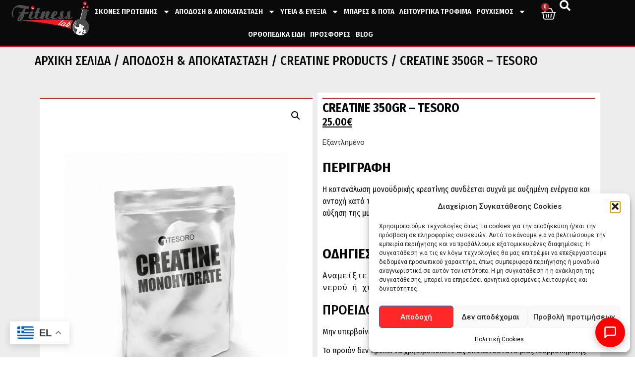

--- FILE ---
content_type: text/html; charset=UTF-8
request_url: https://fitnesslabs.gr/product/creatine-350gr-tesoro/
body_size: 38411
content:
<!doctype html>
<html lang="el">
<head>
<meta charset="UTF-8">
<meta name="viewport" content="width=device-width, initial-scale=1">
<link rel="profile" href="https://gmpg.org/xfn/11">
<meta name='robots' content='index, follow, max-image-preview:large, max-snippet:-1, max-video-preview:-1' />
<!-- This site is optimized with the Yoast SEO plugin v26.7 - https://yoast.com/wordpress/plugins/seo/ -->
<title>CREATINE 350GR - TESORO - Fitnesslabs.gr</title>
<link rel="canonical" href="https://fitnesslabs.gr/product/creatine-350gr-tesoro/" />
<meta property="og:locale" content="el_GR" />
<meta property="og:type" content="article" />
<meta property="og:title" content="CREATINE 350GR - TESORO - Fitnesslabs.gr" />
<meta property="og:description" content="ΠΕΡΙΓΡΑΦΗ Η κατανάλωση μονοϋδρικής κρεατίνης συνδέεται συχνά με αυξημένη ενέργεια και αντοχή κατά τη διάρκεια των αθλητικών επιδόσεων. Επίσης, έχει συνδεθεί με την αύξηση της μυϊκής μάζας και τη βελτίωση της αποκατάστασης μετά την άσκηση. &nbsp; ΟΔΗΓΙΕΣ ΧΡΗΣΗΣ Αναμείξτε 1 δόση του προϊόντος (3g) σε 250 – 350 ml νερού ή χυμού φρούτων. ΠΡΟΕΙΔΟΠΟΙΗΣΕΙΣ Μην [&hellip;]" />
<meta property="og:url" content="https://fitnesslabs.gr/product/creatine-350gr-tesoro/" />
<meta property="og:site_name" content="Fitnesslabs.gr" />
<meta property="article:modified_time" content="2025-12-17T12:03:06+00:00" />
<meta property="og:image" content="https://fitnesslabs.gr/wp-content/uploads/2024/04/CREATINE-4.jpg" />
<meta property="og:image:width" content="1000" />
<meta property="og:image:height" content="1114" />
<meta property="og:image:type" content="image/jpeg" />
<meta name="twitter:card" content="summary_large_image" />
<meta name="twitter:label1" content="Εκτιμώμενος χρόνος ανάγνωσης" />
<meta name="twitter:data1" content="1 λεπτό" />
<script type="application/ld+json" class="yoast-schema-graph">{"@context":"https://schema.org","@graph":[{"@type":"WebPage","@id":"https://fitnesslabs.gr/product/creatine-350gr-tesoro/","url":"https://fitnesslabs.gr/product/creatine-350gr-tesoro/","name":"CREATINE 350GR - TESORO - Fitnesslabs.gr","isPartOf":{"@id":"https://fitnesslabs.gr/#website"},"primaryImageOfPage":{"@id":"https://fitnesslabs.gr/product/creatine-350gr-tesoro/#primaryimage"},"image":{"@id":"https://fitnesslabs.gr/product/creatine-350gr-tesoro/#primaryimage"},"thumbnailUrl":"https://fitnesslabs.gr/wp-content/uploads/2024/04/CREATINE-4.jpg","datePublished":"2024-04-17T06:12:49+00:00","dateModified":"2025-12-17T12:03:06+00:00","breadcrumb":{"@id":"https://fitnesslabs.gr/product/creatine-350gr-tesoro/#breadcrumb"},"inLanguage":"el","potentialAction":[{"@type":"ReadAction","target":["https://fitnesslabs.gr/product/creatine-350gr-tesoro/"]}]},{"@type":"ImageObject","inLanguage":"el","@id":"https://fitnesslabs.gr/product/creatine-350gr-tesoro/#primaryimage","url":"https://fitnesslabs.gr/wp-content/uploads/2024/04/CREATINE-4.jpg","contentUrl":"https://fitnesslabs.gr/wp-content/uploads/2024/04/CREATINE-4.jpg","width":1000,"height":1114},{"@type":"BreadcrumbList","@id":"https://fitnesslabs.gr/product/creatine-350gr-tesoro/#breadcrumb","itemListElement":[{"@type":"ListItem","position":1,"name":"Αρχική","item":"https://fitnesslabs.gr/"},{"@type":"ListItem","position":2,"name":"Shop","item":"https://fitnesslabs.gr/shop/"},{"@type":"ListItem","position":3,"name":"CREATINE 350GR &#8211; TESORO"}]},{"@type":"WebSite","@id":"https://fitnesslabs.gr/#website","url":"https://fitnesslabs.gr/","name":"Fitnesslabs.gr","description":"Fitnesslabs.gr","publisher":{"@id":"https://fitnesslabs.gr/#organization"},"potentialAction":[{"@type":"SearchAction","target":{"@type":"EntryPoint","urlTemplate":"https://fitnesslabs.gr/?s={search_term_string}"},"query-input":{"@type":"PropertyValueSpecification","valueRequired":true,"valueName":"search_term_string"}}],"inLanguage":"el"},{"@type":"Organization","@id":"https://fitnesslabs.gr/#organization","name":"Fitnesslabs.gr","url":"https://fitnesslabs.gr/","logo":{"@type":"ImageObject","inLanguage":"el","@id":"https://fitnesslabs.gr/#/schema/logo/image/","url":"https://fitnesslabs.gr/wp-content/uploads/2023/01/cropped-cropped-cropped-306493319_219390887080048_4415977148906598447_n-1-1.jpg","contentUrl":"https://fitnesslabs.gr/wp-content/uploads/2023/01/cropped-cropped-cropped-306493319_219390887080048_4415977148906598447_n-1-1.jpg","width":618,"height":378,"caption":"Fitnesslabs.gr"},"image":{"@id":"https://fitnesslabs.gr/#/schema/logo/image/"}}]}</script>
<!-- / Yoast SEO plugin. -->
<link rel='dns-prefetch' href='//www.googletagmanager.com' />
<link rel="alternate" type="application/rss+xml" title="Ροή RSS &raquo; Fitnesslabs.gr" href="https://fitnesslabs.gr/feed/" />
<link rel="alternate" title="oEmbed (JSON)" type="application/json+oembed" href="https://fitnesslabs.gr/wp-json/oembed/1.0/embed?url=https%3A%2F%2Ffitnesslabs.gr%2Fproduct%2Fcreatine-350gr-tesoro%2F" />
<link rel="alternate" title="oEmbed (XML)" type="text/xml+oembed" href="https://fitnesslabs.gr/wp-json/oembed/1.0/embed?url=https%3A%2F%2Ffitnesslabs.gr%2Fproduct%2Fcreatine-350gr-tesoro%2F&#038;format=xml" />
<style id='wp-img-auto-sizes-contain-inline-css'>
img:is([sizes=auto i],[sizes^="auto," i]){contain-intrinsic-size:3000px 1500px}
/*# sourceURL=wp-img-auto-sizes-contain-inline-css */
</style>
<link rel='stylesheet' id='font-awesome-css' href='https://fitnesslabs.gr/wp-content/plugins/woocommerce-ajax-filters/berocket/assets/css/font-awesome.min.css?ver=6.9' media='all' />
<link rel='stylesheet' id='berocket_product_brand_style-css' href='https://fitnesslabs.gr/wp-content/plugins/brands-for-woocommerce/css/frontend.css?ver=3.8.6.4' media='all' />
<link rel='stylesheet' id='berocket_aapf_widget-style-css' href='https://fitnesslabs.gr/wp-content/plugins/woocommerce-ajax-filters/assets/frontend/css/fullmain.min.css?ver=3.1.9.6' media='all' />
<link rel='stylesheet' id='hfe-widgets-style-css' href='https://fitnesslabs.gr/wp-content/plugins/header-footer-elementor/inc/widgets-css/frontend.css?ver=2.8.1' media='all' />
<link rel='stylesheet' id='hfe-woo-product-grid-css' href='https://fitnesslabs.gr/wp-content/plugins/header-footer-elementor/inc/widgets-css/woo-products.css?ver=2.8.1' media='all' />
<link rel='stylesheet' id='wp-block-library-css' href='https://fitnesslabs.gr/wp-includes/css/dist/block-library/style.min.css?ver=6.9' media='all' />
<link rel='stylesheet' id='th-advance-product-search-frontend-style-css' href='https://fitnesslabs.gr/wp-content/plugins/th-advance-product-search/build/style-th-advance-product-search.css?ver=1760525868' media='all' />
<link rel='stylesheet' id='thaps-th-icon-css-css' href='https://fitnesslabs.gr/wp-content/plugins/th-advance-product-search/th-icon/style.css?ver=6.9' media='all' />
<style id='global-styles-inline-css'>
:root{--wp--preset--aspect-ratio--square: 1;--wp--preset--aspect-ratio--4-3: 4/3;--wp--preset--aspect-ratio--3-4: 3/4;--wp--preset--aspect-ratio--3-2: 3/2;--wp--preset--aspect-ratio--2-3: 2/3;--wp--preset--aspect-ratio--16-9: 16/9;--wp--preset--aspect-ratio--9-16: 9/16;--wp--preset--color--black: #000000;--wp--preset--color--cyan-bluish-gray: #abb8c3;--wp--preset--color--white: #ffffff;--wp--preset--color--pale-pink: #f78da7;--wp--preset--color--vivid-red: #cf2e2e;--wp--preset--color--luminous-vivid-orange: #ff6900;--wp--preset--color--luminous-vivid-amber: #fcb900;--wp--preset--color--light-green-cyan: #7bdcb5;--wp--preset--color--vivid-green-cyan: #00d084;--wp--preset--color--pale-cyan-blue: #8ed1fc;--wp--preset--color--vivid-cyan-blue: #0693e3;--wp--preset--color--vivid-purple: #9b51e0;--wp--preset--gradient--vivid-cyan-blue-to-vivid-purple: linear-gradient(135deg,rgb(6,147,227) 0%,rgb(155,81,224) 100%);--wp--preset--gradient--light-green-cyan-to-vivid-green-cyan: linear-gradient(135deg,rgb(122,220,180) 0%,rgb(0,208,130) 100%);--wp--preset--gradient--luminous-vivid-amber-to-luminous-vivid-orange: linear-gradient(135deg,rgb(252,185,0) 0%,rgb(255,105,0) 100%);--wp--preset--gradient--luminous-vivid-orange-to-vivid-red: linear-gradient(135deg,rgb(255,105,0) 0%,rgb(207,46,46) 100%);--wp--preset--gradient--very-light-gray-to-cyan-bluish-gray: linear-gradient(135deg,rgb(238,238,238) 0%,rgb(169,184,195) 100%);--wp--preset--gradient--cool-to-warm-spectrum: linear-gradient(135deg,rgb(74,234,220) 0%,rgb(151,120,209) 20%,rgb(207,42,186) 40%,rgb(238,44,130) 60%,rgb(251,105,98) 80%,rgb(254,248,76) 100%);--wp--preset--gradient--blush-light-purple: linear-gradient(135deg,rgb(255,206,236) 0%,rgb(152,150,240) 100%);--wp--preset--gradient--blush-bordeaux: linear-gradient(135deg,rgb(254,205,165) 0%,rgb(254,45,45) 50%,rgb(107,0,62) 100%);--wp--preset--gradient--luminous-dusk: linear-gradient(135deg,rgb(255,203,112) 0%,rgb(199,81,192) 50%,rgb(65,88,208) 100%);--wp--preset--gradient--pale-ocean: linear-gradient(135deg,rgb(255,245,203) 0%,rgb(182,227,212) 50%,rgb(51,167,181) 100%);--wp--preset--gradient--electric-grass: linear-gradient(135deg,rgb(202,248,128) 0%,rgb(113,206,126) 100%);--wp--preset--gradient--midnight: linear-gradient(135deg,rgb(2,3,129) 0%,rgb(40,116,252) 100%);--wp--preset--font-size--small: 13px;--wp--preset--font-size--medium: 20px;--wp--preset--font-size--large: 36px;--wp--preset--font-size--x-large: 42px;--wp--preset--spacing--20: 0.44rem;--wp--preset--spacing--30: 0.67rem;--wp--preset--spacing--40: 1rem;--wp--preset--spacing--50: 1.5rem;--wp--preset--spacing--60: 2.25rem;--wp--preset--spacing--70: 3.38rem;--wp--preset--spacing--80: 5.06rem;--wp--preset--shadow--natural: 6px 6px 9px rgba(0, 0, 0, 0.2);--wp--preset--shadow--deep: 12px 12px 50px rgba(0, 0, 0, 0.4);--wp--preset--shadow--sharp: 6px 6px 0px rgba(0, 0, 0, 0.2);--wp--preset--shadow--outlined: 6px 6px 0px -3px rgb(255, 255, 255), 6px 6px rgb(0, 0, 0);--wp--preset--shadow--crisp: 6px 6px 0px rgb(0, 0, 0);}:root { --wp--style--global--content-size: 800px;--wp--style--global--wide-size: 1200px; }:where(body) { margin: 0; }.wp-site-blocks > .alignleft { float: left; margin-right: 2em; }.wp-site-blocks > .alignright { float: right; margin-left: 2em; }.wp-site-blocks > .aligncenter { justify-content: center; margin-left: auto; margin-right: auto; }:where(.wp-site-blocks) > * { margin-block-start: 24px; margin-block-end: 0; }:where(.wp-site-blocks) > :first-child { margin-block-start: 0; }:where(.wp-site-blocks) > :last-child { margin-block-end: 0; }:root { --wp--style--block-gap: 24px; }:root :where(.is-layout-flow) > :first-child{margin-block-start: 0;}:root :where(.is-layout-flow) > :last-child{margin-block-end: 0;}:root :where(.is-layout-flow) > *{margin-block-start: 24px;margin-block-end: 0;}:root :where(.is-layout-constrained) > :first-child{margin-block-start: 0;}:root :where(.is-layout-constrained) > :last-child{margin-block-end: 0;}:root :where(.is-layout-constrained) > *{margin-block-start: 24px;margin-block-end: 0;}:root :where(.is-layout-flex){gap: 24px;}:root :where(.is-layout-grid){gap: 24px;}.is-layout-flow > .alignleft{float: left;margin-inline-start: 0;margin-inline-end: 2em;}.is-layout-flow > .alignright{float: right;margin-inline-start: 2em;margin-inline-end: 0;}.is-layout-flow > .aligncenter{margin-left: auto !important;margin-right: auto !important;}.is-layout-constrained > .alignleft{float: left;margin-inline-start: 0;margin-inline-end: 2em;}.is-layout-constrained > .alignright{float: right;margin-inline-start: 2em;margin-inline-end: 0;}.is-layout-constrained > .aligncenter{margin-left: auto !important;margin-right: auto !important;}.is-layout-constrained > :where(:not(.alignleft):not(.alignright):not(.alignfull)){max-width: var(--wp--style--global--content-size);margin-left: auto !important;margin-right: auto !important;}.is-layout-constrained > .alignwide{max-width: var(--wp--style--global--wide-size);}body .is-layout-flex{display: flex;}.is-layout-flex{flex-wrap: wrap;align-items: center;}.is-layout-flex > :is(*, div){margin: 0;}body .is-layout-grid{display: grid;}.is-layout-grid > :is(*, div){margin: 0;}body{padding-top: 0px;padding-right: 0px;padding-bottom: 0px;padding-left: 0px;}a:where(:not(.wp-element-button)){text-decoration: underline;}:root :where(.wp-element-button, .wp-block-button__link){background-color: #32373c;border-width: 0;color: #fff;font-family: inherit;font-size: inherit;font-style: inherit;font-weight: inherit;letter-spacing: inherit;line-height: inherit;padding-top: calc(0.667em + 2px);padding-right: calc(1.333em + 2px);padding-bottom: calc(0.667em + 2px);padding-left: calc(1.333em + 2px);text-decoration: none;text-transform: inherit;}.has-black-color{color: var(--wp--preset--color--black) !important;}.has-cyan-bluish-gray-color{color: var(--wp--preset--color--cyan-bluish-gray) !important;}.has-white-color{color: var(--wp--preset--color--white) !important;}.has-pale-pink-color{color: var(--wp--preset--color--pale-pink) !important;}.has-vivid-red-color{color: var(--wp--preset--color--vivid-red) !important;}.has-luminous-vivid-orange-color{color: var(--wp--preset--color--luminous-vivid-orange) !important;}.has-luminous-vivid-amber-color{color: var(--wp--preset--color--luminous-vivid-amber) !important;}.has-light-green-cyan-color{color: var(--wp--preset--color--light-green-cyan) !important;}.has-vivid-green-cyan-color{color: var(--wp--preset--color--vivid-green-cyan) !important;}.has-pale-cyan-blue-color{color: var(--wp--preset--color--pale-cyan-blue) !important;}.has-vivid-cyan-blue-color{color: var(--wp--preset--color--vivid-cyan-blue) !important;}.has-vivid-purple-color{color: var(--wp--preset--color--vivid-purple) !important;}.has-black-background-color{background-color: var(--wp--preset--color--black) !important;}.has-cyan-bluish-gray-background-color{background-color: var(--wp--preset--color--cyan-bluish-gray) !important;}.has-white-background-color{background-color: var(--wp--preset--color--white) !important;}.has-pale-pink-background-color{background-color: var(--wp--preset--color--pale-pink) !important;}.has-vivid-red-background-color{background-color: var(--wp--preset--color--vivid-red) !important;}.has-luminous-vivid-orange-background-color{background-color: var(--wp--preset--color--luminous-vivid-orange) !important;}.has-luminous-vivid-amber-background-color{background-color: var(--wp--preset--color--luminous-vivid-amber) !important;}.has-light-green-cyan-background-color{background-color: var(--wp--preset--color--light-green-cyan) !important;}.has-vivid-green-cyan-background-color{background-color: var(--wp--preset--color--vivid-green-cyan) !important;}.has-pale-cyan-blue-background-color{background-color: var(--wp--preset--color--pale-cyan-blue) !important;}.has-vivid-cyan-blue-background-color{background-color: var(--wp--preset--color--vivid-cyan-blue) !important;}.has-vivid-purple-background-color{background-color: var(--wp--preset--color--vivid-purple) !important;}.has-black-border-color{border-color: var(--wp--preset--color--black) !important;}.has-cyan-bluish-gray-border-color{border-color: var(--wp--preset--color--cyan-bluish-gray) !important;}.has-white-border-color{border-color: var(--wp--preset--color--white) !important;}.has-pale-pink-border-color{border-color: var(--wp--preset--color--pale-pink) !important;}.has-vivid-red-border-color{border-color: var(--wp--preset--color--vivid-red) !important;}.has-luminous-vivid-orange-border-color{border-color: var(--wp--preset--color--luminous-vivid-orange) !important;}.has-luminous-vivid-amber-border-color{border-color: var(--wp--preset--color--luminous-vivid-amber) !important;}.has-light-green-cyan-border-color{border-color: var(--wp--preset--color--light-green-cyan) !important;}.has-vivid-green-cyan-border-color{border-color: var(--wp--preset--color--vivid-green-cyan) !important;}.has-pale-cyan-blue-border-color{border-color: var(--wp--preset--color--pale-cyan-blue) !important;}.has-vivid-cyan-blue-border-color{border-color: var(--wp--preset--color--vivid-cyan-blue) !important;}.has-vivid-purple-border-color{border-color: var(--wp--preset--color--vivid-purple) !important;}.has-vivid-cyan-blue-to-vivid-purple-gradient-background{background: var(--wp--preset--gradient--vivid-cyan-blue-to-vivid-purple) !important;}.has-light-green-cyan-to-vivid-green-cyan-gradient-background{background: var(--wp--preset--gradient--light-green-cyan-to-vivid-green-cyan) !important;}.has-luminous-vivid-amber-to-luminous-vivid-orange-gradient-background{background: var(--wp--preset--gradient--luminous-vivid-amber-to-luminous-vivid-orange) !important;}.has-luminous-vivid-orange-to-vivid-red-gradient-background{background: var(--wp--preset--gradient--luminous-vivid-orange-to-vivid-red) !important;}.has-very-light-gray-to-cyan-bluish-gray-gradient-background{background: var(--wp--preset--gradient--very-light-gray-to-cyan-bluish-gray) !important;}.has-cool-to-warm-spectrum-gradient-background{background: var(--wp--preset--gradient--cool-to-warm-spectrum) !important;}.has-blush-light-purple-gradient-background{background: var(--wp--preset--gradient--blush-light-purple) !important;}.has-blush-bordeaux-gradient-background{background: var(--wp--preset--gradient--blush-bordeaux) !important;}.has-luminous-dusk-gradient-background{background: var(--wp--preset--gradient--luminous-dusk) !important;}.has-pale-ocean-gradient-background{background: var(--wp--preset--gradient--pale-ocean) !important;}.has-electric-grass-gradient-background{background: var(--wp--preset--gradient--electric-grass) !important;}.has-midnight-gradient-background{background: var(--wp--preset--gradient--midnight) !important;}.has-small-font-size{font-size: var(--wp--preset--font-size--small) !important;}.has-medium-font-size{font-size: var(--wp--preset--font-size--medium) !important;}.has-large-font-size{font-size: var(--wp--preset--font-size--large) !important;}.has-x-large-font-size{font-size: var(--wp--preset--font-size--x-large) !important;}
:root :where(.wp-block-pullquote){font-size: 1.5em;line-height: 1.6;}
/*# sourceURL=global-styles-inline-css */
</style>
<link rel='stylesheet' id='photoswipe-css' href='https://fitnesslabs.gr/wp-content/plugins/woocommerce/assets/css/photoswipe/photoswipe.min.css?ver=10.4.3' media='all' />
<link rel='stylesheet' id='photoswipe-default-skin-css' href='https://fitnesslabs.gr/wp-content/plugins/woocommerce/assets/css/photoswipe/default-skin/default-skin.min.css?ver=10.4.3' media='all' />
<link rel='stylesheet' id='woocommerce-layout-css' href='https://fitnesslabs.gr/wp-content/plugins/woocommerce/assets/css/woocommerce-layout.css?ver=10.4.3' media='all' />
<link rel='stylesheet' id='woocommerce-smallscreen-css' href='https://fitnesslabs.gr/wp-content/plugins/woocommerce/assets/css/woocommerce-smallscreen.css?ver=10.4.3' media='only screen and (max-width: 768px)' />
<link rel='stylesheet' id='woocommerce-general-css' href='https://fitnesslabs.gr/wp-content/plugins/woocommerce/assets/css/woocommerce.css?ver=10.4.3' media='all' />
<style id='woocommerce-inline-inline-css'>
.woocommerce form .form-row .required { visibility: visible; }
/*# sourceURL=woocommerce-inline-inline-css */
</style>
<link rel='stylesheet' id='cmplz-general-css' href='https://fitnesslabs.gr/wp-content/plugins/complianz-gdpr/assets/css/cookieblocker.min.css?ver=1768491151' media='all' />
<link rel='stylesheet' id='hfe-style-css' href='https://fitnesslabs.gr/wp-content/plugins/header-footer-elementor/assets/css/header-footer-elementor.css?ver=2.8.1' media='all' />
<link rel='stylesheet' id='elementor-frontend-css' href='https://fitnesslabs.gr/wp-content/plugins/elementor/assets/css/frontend.min.css?ver=3.33.4' media='all' />
<style id='elementor-frontend-inline-css'>
.elementor-kit-1363{--e-global-color-primary:#6EC1E4;--e-global-color-secondary:#54595F;--e-global-color-text:#7A7A7A;--e-global-color-accent:#61CE70;--e-global-color-351b5b8:#0A0A0A;--e-global-color-a63b81e:#BA2029;--e-global-color-31a6188:#EDEDED;--e-global-typography-primary-font-family:"Roboto";--e-global-typography-primary-font-weight:600;--e-global-typography-secondary-font-family:"Roboto Slab";--e-global-typography-secondary-font-weight:400;--e-global-typography-text-font-family:"Roboto";--e-global-typography-text-font-weight:400;--e-global-typography-accent-font-family:"Roboto";--e-global-typography-accent-font-weight:500;--e-global-typography-ecbd785-font-family:"Fira Sans Condensed";--e-global-typography-ecbd785-font-size:16px;--e-global-typography-ecbd785-font-weight:600;--e-global-typography-ecbd785-text-decoration:underline;--e-global-typography-568d2ca-font-family:"Fira Sans Condensed";--e-global-typography-568d2ca-font-size:25px;--e-global-typography-568d2ca-font-weight:500;--e-global-typography-7234878-font-family:"Fira Sans";}.elementor-kit-1363 button,.elementor-kit-1363 input[type="button"],.elementor-kit-1363 input[type="submit"],.elementor-kit-1363 .elementor-button{background-color:var( --e-global-color-a63b81e );}.elementor-kit-1363 e-page-transition{background-color:#FFBC7D;}.elementor-section.elementor-section-boxed > .elementor-container{max-width:1140px;}.e-con{--container-max-width:1140px;}.elementor-widget:not(:last-child){margin-block-end:20px;}.elementor-element{--widgets-spacing:20px 20px;--widgets-spacing-row:20px;--widgets-spacing-column:20px;}{}h1.entry-title{display:var(--page-title-display);}.site-header .site-branding{flex-direction:column;align-items:stretch;}.site-header{padding-inline-end:0px;padding-inline-start:0px;}.site-footer .site-branding{flex-direction:column;align-items:stretch;}@media(max-width:1024px){.elementor-section.elementor-section-boxed > .elementor-container{max-width:1024px;}.e-con{--container-max-width:1024px;}}@media(max-width:767px){.elementor-section.elementor-section-boxed > .elementor-container{max-width:767px;}.e-con{--container-max-width:767px;}}
.elementor-1365 .elementor-element.elementor-element-0a97bd5{--display:flex;--flex-direction:row;--container-widget-width:initial;--container-widget-height:100%;--container-widget-flex-grow:1;--container-widget-align-self:stretch;--flex-wrap-mobile:wrap;--gap:0px 0px;--row-gap:0px;--column-gap:0px;border-style:solid;--border-style:solid;border-width:0px 0px 3px 0px;--border-top-width:0px;--border-right-width:0px;--border-bottom-width:3px;--border-left-width:0px;border-color:var( --e-global-color-a63b81e );--border-color:var( --e-global-color-a63b81e );--margin-top:0px;--margin-bottom:0px;--margin-left:0px;--margin-right:0px;--padding-top:0px;--padding-bottom:0px;--padding-left:20px;--padding-right:20px;--z-index:1;}.elementor-1365 .elementor-element.elementor-element-0a97bd5:not(.elementor-motion-effects-element-type-background), .elementor-1365 .elementor-element.elementor-element-0a97bd5 > .elementor-motion-effects-container > .elementor-motion-effects-layer{background-color:var( --e-global-color-351b5b8 );}.elementor-1365 .elementor-element.elementor-element-9257d71{--display:flex;--justify-content:center;--margin-top:0px;--margin-bottom:0px;--margin-left:0px;--margin-right:0px;--padding-top:0px;--padding-bottom:0px;--padding-left:0px;--padding-right:0px;}.elementor-widget-image .widget-image-caption{color:var( --e-global-color-text );font-family:var( --e-global-typography-text-font-family ), Sans-serif;font-weight:var( --e-global-typography-text-font-weight );}.elementor-1365 .elementor-element.elementor-element-bd4bfd8 img{width:100%;}.elementor-1365 .elementor-element.elementor-element-9cc2774{--display:flex;--justify-content:center;--align-items:center;--container-widget-width:calc( ( 1 - var( --container-widget-flex-grow ) ) * 100% );--margin-top:0px;--margin-bottom:0px;--margin-left:0px;--margin-right:0px;--padding-top:0px;--padding-bottom:0px;--padding-left:0px;--padding-right:0px;}.elementor-1365 .elementor-element.elementor-element-9cc2774.e-con{--flex-grow:0;--flex-shrink:0;}.elementor-widget-nav-menu .elementor-nav-menu .elementor-item{font-family:var( --e-global-typography-primary-font-family ), Sans-serif;font-weight:var( --e-global-typography-primary-font-weight );}.elementor-widget-nav-menu .elementor-nav-menu--main .elementor-item{color:var( --e-global-color-text );fill:var( --e-global-color-text );}.elementor-widget-nav-menu .elementor-nav-menu--main .elementor-item:hover,
.elementor-widget-nav-menu .elementor-nav-menu--main .elementor-item.elementor-item-active,
.elementor-widget-nav-menu .elementor-nav-menu--main .elementor-item.highlighted,
.elementor-widget-nav-menu .elementor-nav-menu--main .elementor-item:focus{color:var( --e-global-color-accent );fill:var( --e-global-color-accent );}.elementor-widget-nav-menu .elementor-nav-menu--main:not(.e--pointer-framed) .elementor-item:before,
.elementor-widget-nav-menu .elementor-nav-menu--main:not(.e--pointer-framed) .elementor-item:after{background-color:var( --e-global-color-accent );}.elementor-widget-nav-menu .e--pointer-framed .elementor-item:before,
.elementor-widget-nav-menu .e--pointer-framed .elementor-item:after{border-color:var( --e-global-color-accent );}.elementor-widget-nav-menu{--e-nav-menu-divider-color:var( --e-global-color-text );}.elementor-widget-nav-menu .elementor-nav-menu--dropdown .elementor-item, .elementor-widget-nav-menu .elementor-nav-menu--dropdown  .elementor-sub-item{font-family:var( --e-global-typography-accent-font-family ), Sans-serif;font-weight:var( --e-global-typography-accent-font-weight );}.elementor-1365 .elementor-element.elementor-element-7f89ef1 .elementor-menu-toggle{margin:0 auto;}.elementor-1365 .elementor-element.elementor-element-7f89ef1 .elementor-nav-menu .elementor-item{font-family:"Fira Sans Condensed", Sans-serif;font-size:15px;font-weight:600;}.elementor-1365 .elementor-element.elementor-element-7f89ef1 .elementor-nav-menu--main .elementor-item{color:#FFFFFF;fill:#FFFFFF;padding-left:5px;padding-right:5px;}.elementor-1365 .elementor-element.elementor-element-7f89ef1 .elementor-nav-menu--main .elementor-item:hover,
.elementor-1365 .elementor-element.elementor-element-7f89ef1 .elementor-nav-menu--main .elementor-item.elementor-item-active,
.elementor-1365 .elementor-element.elementor-element-7f89ef1 .elementor-nav-menu--main .elementor-item.highlighted,
.elementor-1365 .elementor-element.elementor-element-7f89ef1 .elementor-nav-menu--main .elementor-item:focus{color:#FFFFFF;fill:#FFFFFF;}.elementor-1365 .elementor-element.elementor-element-7f89ef1 .elementor-nav-menu--main:not(.e--pointer-framed) .elementor-item:before,
.elementor-1365 .elementor-element.elementor-element-7f89ef1 .elementor-nav-menu--main:not(.e--pointer-framed) .elementor-item:after{background-color:#FF5B5B;}.elementor-1365 .elementor-element.elementor-element-7f89ef1 .e--pointer-framed .elementor-item:before,
.elementor-1365 .elementor-element.elementor-element-7f89ef1 .e--pointer-framed .elementor-item:after{border-color:#FF5B5B;}.elementor-1365 .elementor-element.elementor-element-7f89ef1 .e--pointer-framed .elementor-item:before{border-width:2px;}.elementor-1365 .elementor-element.elementor-element-7f89ef1 .e--pointer-framed.e--animation-draw .elementor-item:before{border-width:0 0 2px 2px;}.elementor-1365 .elementor-element.elementor-element-7f89ef1 .e--pointer-framed.e--animation-draw .elementor-item:after{border-width:2px 2px 0 0;}.elementor-1365 .elementor-element.elementor-element-7f89ef1 .e--pointer-framed.e--animation-corners .elementor-item:before{border-width:2px 0 0 2px;}.elementor-1365 .elementor-element.elementor-element-7f89ef1 .e--pointer-framed.e--animation-corners .elementor-item:after{border-width:0 2px 2px 0;}.elementor-1365 .elementor-element.elementor-element-7f89ef1 .e--pointer-underline .elementor-item:after,
.elementor-1365 .elementor-element.elementor-element-7f89ef1 .e--pointer-overline .elementor-item:before,
.elementor-1365 .elementor-element.elementor-element-7f89ef1 .e--pointer-double-line .elementor-item:before,
.elementor-1365 .elementor-element.elementor-element-7f89ef1 .e--pointer-double-line .elementor-item:after{height:2px;}.elementor-1365 .elementor-element.elementor-element-7f89ef1 .elementor-nav-menu--dropdown a, .elementor-1365 .elementor-element.elementor-element-7f89ef1 .elementor-menu-toggle{color:var( --e-global-color-351b5b8 );fill:var( --e-global-color-351b5b8 );}.elementor-1365 .elementor-element.elementor-element-7f89ef1 .elementor-nav-menu--dropdown a:hover,
.elementor-1365 .elementor-element.elementor-element-7f89ef1 .elementor-nav-menu--dropdown a:focus,
.elementor-1365 .elementor-element.elementor-element-7f89ef1 .elementor-nav-menu--dropdown a.elementor-item-active,
.elementor-1365 .elementor-element.elementor-element-7f89ef1 .elementor-nav-menu--dropdown a.highlighted,
.elementor-1365 .elementor-element.elementor-element-7f89ef1 .elementor-menu-toggle:hover,
.elementor-1365 .elementor-element.elementor-element-7f89ef1 .elementor-menu-toggle:focus{color:#FFFFFF;}.elementor-1365 .elementor-element.elementor-element-7f89ef1 .elementor-nav-menu--dropdown a:hover,
.elementor-1365 .elementor-element.elementor-element-7f89ef1 .elementor-nav-menu--dropdown a:focus,
.elementor-1365 .elementor-element.elementor-element-7f89ef1 .elementor-nav-menu--dropdown a.elementor-item-active,
.elementor-1365 .elementor-element.elementor-element-7f89ef1 .elementor-nav-menu--dropdown a.highlighted{background-color:var( --e-global-color-a63b81e );}.elementor-1365 .elementor-element.elementor-element-7f89ef1 .elementor-nav-menu--dropdown{border-radius:10px 10px 10px 10px;}.elementor-1365 .elementor-element.elementor-element-7f89ef1 .elementor-nav-menu--dropdown li:first-child a{border-top-left-radius:10px;border-top-right-radius:10px;}.elementor-1365 .elementor-element.elementor-element-7f89ef1 .elementor-nav-menu--dropdown li:last-child a{border-bottom-right-radius:10px;border-bottom-left-radius:10px;}.elementor-1365 .elementor-element.elementor-element-7f89ef1 .elementor-nav-menu--main .elementor-nav-menu--dropdown, .elementor-1365 .elementor-element.elementor-element-7f89ef1 .elementor-nav-menu__container.elementor-nav-menu--dropdown{box-shadow:0px 0px 10px 0px rgba(0,0,0,0.5);}.elementor-1365 .elementor-element.elementor-element-4063f82{--display:flex;--justify-content:center;--align-items:flex-start;--container-widget-width:calc( ( 1 - var( --container-widget-flex-grow ) ) * 100% );--margin-top:0px;--margin-bottom:0px;--margin-left:0px;--margin-right:0px;--padding-top:0px;--padding-bottom:0px;--padding-left:0px;--padding-right:0px;}.elementor-1365 .elementor-element.elementor-element-4063f82.e-con{--flex-grow:0;--flex-shrink:0;}.elementor-widget-woocommerce-menu-cart .elementor-menu-cart__toggle .elementor-button{font-family:var( --e-global-typography-primary-font-family ), Sans-serif;font-weight:var( --e-global-typography-primary-font-weight );}.elementor-widget-woocommerce-menu-cart .elementor-menu-cart__product-name a{font-family:var( --e-global-typography-primary-font-family ), Sans-serif;font-weight:var( --e-global-typography-primary-font-weight );}.elementor-widget-woocommerce-menu-cart .elementor-menu-cart__product-price{font-family:var( --e-global-typography-primary-font-family ), Sans-serif;font-weight:var( --e-global-typography-primary-font-weight );}.elementor-widget-woocommerce-menu-cart .elementor-menu-cart__footer-buttons .elementor-button{font-family:var( --e-global-typography-primary-font-family ), Sans-serif;font-weight:var( --e-global-typography-primary-font-weight );}.elementor-widget-woocommerce-menu-cart .elementor-menu-cart__footer-buttons a.elementor-button--view-cart{font-family:var( --e-global-typography-primary-font-family ), Sans-serif;font-weight:var( --e-global-typography-primary-font-weight );}.elementor-widget-woocommerce-menu-cart .elementor-menu-cart__footer-buttons a.elementor-button--checkout{font-family:var( --e-global-typography-primary-font-family ), Sans-serif;font-weight:var( --e-global-typography-primary-font-weight );}.elementor-widget-woocommerce-menu-cart .woocommerce-mini-cart__empty-message{font-family:var( --e-global-typography-primary-font-family ), Sans-serif;font-weight:var( --e-global-typography-primary-font-weight );}.elementor-1365 .elementor-element.elementor-element-a2d12f7{--divider-style:solid;--subtotal-divider-style:solid;--elementor-remove-from-cart-button:none;--remove-from-cart-button:block;--toggle-button-icon-color:#FFFFFF;--toggle-button-border-color:#0A0A0A;--toggle-button-hover-border-color:var( --e-global-color-351b5b8 );--toggle-icon-size:30px;--items-indicator-text-color:#FFFFFF;--items-indicator-background-color:#BA2029;--cart-background-color:#FFFFFF;--cart-border-style:solid;--cart-border-color:var( --e-global-color-a63b81e );--cart-border-radius:13px 13px 13px 13px;--cart-close-button-color:var( --e-global-color-a63b81e );--remove-item-button-color:var( --e-global-color-secondary );--menu-cart-subtotal-color:var( --e-global-color-351b5b8 );--product-price-color:var( --e-global-color-351b5b8 );--divider-color:var( --e-global-color-a63b81e );--subtotal-divider-color:var( --e-global-color-a63b81e );--cart-footer-layout:1fr 1fr;--products-max-height-sidecart:calc(100vh - 240px);--products-max-height-minicart:calc(100vh - 385px);--space-between-buttons:4px;--view-cart-button-text-color:#FFFFFF;--view-cart-button-background-color:var( --e-global-color-351b5b8 );--view-cart-button-hover-background-color:var( --e-global-color-a63b81e );--checkout-button-text-color:#FFFFFF;--checkout-button-background-color:var( --e-global-color-351b5b8 );--checkout-button-hover-background-color:var( --e-global-color-a63b81e );}.elementor-1365 .elementor-element.elementor-element-a2d12f7 .elementor-menu-cart__main{box-shadow:-11px 0px 10px 0px rgba(0,0,0,0.5);}.elementor-1365 .elementor-element.elementor-element-a2d12f7 .elementor-menu-cart__subtotal{font-family:var( --e-global-typography-568d2ca-font-family ), Sans-serif;font-size:var( --e-global-typography-568d2ca-font-size );font-weight:var( --e-global-typography-568d2ca-font-weight );}.elementor-1365 .elementor-element.elementor-element-a2d12f7 .widget_shopping_cart_content{--subtotal-divider-left-width:0;--subtotal-divider-right-width:0;}.elementor-1365 .elementor-element.elementor-element-a2d12f7 .elementor-menu-cart__product-name a{font-family:"Fira Sans Condensed", Sans-serif;font-size:17px;font-weight:600;color:var( --e-global-color-a63b81e );}.elementor-1365 .elementor-element.elementor-element-a2d12f7 .elementor-menu-cart__footer-buttons .elementor-button{font-family:"Roboto", Sans-serif;font-weight:600;}.elementor-1365 .elementor-element.elementor-element-a2d12f7 .elementor-menu-cart__footer-buttons a.elementor-button--view-cart{font-family:"Fira Sans Condensed", Sans-serif;font-size:14px;font-weight:500;}.elementor-1365 .elementor-element.elementor-element-a2d12f7 .elementor-menu-cart__footer-buttons a.elementor-button--checkout{font-family:"Fira Sans Condensed", Sans-serif;font-size:14px;font-weight:600;}.elementor-1365 .elementor-element.elementor-element-c69b8ad{--display:flex;--justify-content:center;--align-items:center;--container-widget-width:calc( ( 1 - var( --container-widget-flex-grow ) ) * 100% );--margin-top:0px;--margin-bottom:0px;--margin-left:0px;--margin-right:0px;--padding-top:0px;--padding-bottom:0px;--padding-left:0px;--padding-right:0px;}.elementor-widget-icon-list .elementor-icon-list-item:not(:last-child):after{border-color:var( --e-global-color-text );}.elementor-widget-icon-list .elementor-icon-list-icon i{color:var( --e-global-color-primary );}.elementor-widget-icon-list .elementor-icon-list-icon svg{fill:var( --e-global-color-primary );}.elementor-widget-icon-list .elementor-icon-list-item > .elementor-icon-list-text, .elementor-widget-icon-list .elementor-icon-list-item > a{font-family:var( --e-global-typography-text-font-family ), Sans-serif;font-weight:var( --e-global-typography-text-font-weight );}.elementor-widget-icon-list .elementor-icon-list-text{color:var( --e-global-color-secondary );}.elementor-1365 .elementor-element.elementor-element-485de1d .elementor-icon-list-icon i{color:#FFFFFF;transition:color 0.3s;}.elementor-1365 .elementor-element.elementor-element-485de1d .elementor-icon-list-icon svg{fill:#FFFFFF;transition:fill 0.3s;}.elementor-1365 .elementor-element.elementor-element-485de1d{--e-icon-list-icon-size:22px;--icon-vertical-offset:0px;}.elementor-1365 .elementor-element.elementor-element-485de1d .elementor-icon-list-text{transition:color 0.3s;}.elementor-1365 .elementor-element.elementor-element-93e2742{--display:flex;--flex-direction:row;--container-widget-width:initial;--container-widget-height:100%;--container-widget-flex-grow:1;--container-widget-align-self:stretch;--flex-wrap-mobile:wrap;--gap:0px 0px;--row-gap:0px;--column-gap:0px;border-style:solid;--border-style:solid;border-color:var( --e-global-color-a63b81e );--border-color:var( --e-global-color-a63b81e );--margin-top:0px;--margin-bottom:0px;--margin-left:0px;--margin-right:0px;--padding-top:0px;--padding-bottom:0px;--padding-left:0px;--padding-right:0px;}.elementor-1365 .elementor-element.elementor-element-93e2742:not(.elementor-motion-effects-element-type-background), .elementor-1365 .elementor-element.elementor-element-93e2742 > .elementor-motion-effects-container > .elementor-motion-effects-layer{background-color:#0A0A0A;}.elementor-1365 .elementor-element.elementor-element-ca00482{--display:flex;--justify-content:center;--align-items:flex-end;--container-widget-width:calc( ( 1 - var( --container-widget-flex-grow ) ) * 100% );--margin-top:0px;--margin-bottom:0px;--margin-left:0px;--margin-right:0px;--padding-top:0px;--padding-bottom:0px;--padding-left:0px;--padding-right:0px;}.elementor-widget-icon.elementor-view-stacked .elementor-icon{background-color:var( --e-global-color-primary );}.elementor-widget-icon.elementor-view-framed .elementor-icon, .elementor-widget-icon.elementor-view-default .elementor-icon{color:var( --e-global-color-primary );border-color:var( --e-global-color-primary );}.elementor-widget-icon.elementor-view-framed .elementor-icon, .elementor-widget-icon.elementor-view-default .elementor-icon svg{fill:var( --e-global-color-primary );}.elementor-1365 .elementor-element.elementor-element-211f30e .elementor-icon-wrapper{text-align:center;}.elementor-1365 .elementor-element.elementor-element-211f30e.elementor-view-stacked .elementor-icon{background-color:#FFFFFF;}.elementor-1365 .elementor-element.elementor-element-211f30e.elementor-view-framed .elementor-icon, .elementor-1365 .elementor-element.elementor-element-211f30e.elementor-view-default .elementor-icon{color:#FFFFFF;border-color:#FFFFFF;}.elementor-1365 .elementor-element.elementor-element-211f30e.elementor-view-framed .elementor-icon, .elementor-1365 .elementor-element.elementor-element-211f30e.elementor-view-default .elementor-icon svg{fill:#FFFFFF;}.elementor-1365 .elementor-element.elementor-element-ef33866{--display:flex;--justify-content:center;--align-items:flex-end;--container-widget-width:calc( ( 1 - var( --container-widget-flex-grow ) ) * 100% );--margin-top:0px;--margin-bottom:0px;--margin-left:0px;--margin-right:0px;--padding-top:0px;--padding-bottom:0px;--padding-left:0px;--padding-right:0px;}.elementor-1365 .elementor-element.elementor-element-9c08d19 img{width:65%;}.elementor-1365 .elementor-element.elementor-element-ee38a5b{--display:flex;--justify-content:center;--align-items:flex-end;--container-widget-width:calc( ( 1 - var( --container-widget-flex-grow ) ) * 100% );--margin-top:0px;--margin-bottom:0px;--margin-left:0px;--margin-right:0px;--padding-top:0px;--padding-bottom:0px;--padding-left:0px;--padding-right:0px;}.elementor-1365 .elementor-element.elementor-element-3d4bc31 .elementor-icon-list-icon i{color:#FFFFFF;transition:color 0.3s;}.elementor-1365 .elementor-element.elementor-element-3d4bc31 .elementor-icon-list-icon svg{fill:#FFFFFF;transition:fill 0.3s;}.elementor-1365 .elementor-element.elementor-element-3d4bc31{--e-icon-list-icon-size:22px;--icon-vertical-offset:0px;}.elementor-1365 .elementor-element.elementor-element-3d4bc31 .elementor-icon-list-text{transition:color 0.3s;}.elementor-1365 .elementor-element.elementor-element-1885e8f{--display:flex;--justify-content:center;--align-items:flex-end;--container-widget-width:calc( ( 1 - var( --container-widget-flex-grow ) ) * 100% );--margin-top:0px;--margin-bottom:0px;--margin-left:0px;--margin-right:0px;--padding-top:0px;--padding-bottom:0px;--padding-left:0px;--padding-right:0px;}.elementor-1365 .elementor-element.elementor-element-8006620{--divider-style:solid;--subtotal-divider-style:solid;--elementor-remove-from-cart-button:none;--remove-from-cart-button:block;--toggle-button-icon-color:#FFFFFF;--toggle-button-border-color:#0A0A0A;--toggle-button-hover-border-color:var( --e-global-color-351b5b8 );--toggle-icon-size:30px;--items-indicator-text-color:#FFFFFF;--items-indicator-background-color:#BA2029;--cart-background-color:#FFFFFF;--cart-border-style:solid;--cart-border-color:var( --e-global-color-a63b81e );--cart-border-radius:13px 13px 13px 13px;--cart-close-button-color:var( --e-global-color-a63b81e );--remove-item-button-color:var( --e-global-color-secondary );--menu-cart-subtotal-color:var( --e-global-color-351b5b8 );--product-price-color:var( --e-global-color-351b5b8 );--divider-color:var( --e-global-color-a63b81e );--subtotal-divider-color:var( --e-global-color-a63b81e );--cart-footer-layout:1fr 1fr;--products-max-height-sidecart:calc(100vh - 240px);--products-max-height-minicart:calc(100vh - 385px);--space-between-buttons:4px;--view-cart-button-text-color:#FFFFFF;--view-cart-button-background-color:var( --e-global-color-351b5b8 );--view-cart-button-hover-background-color:var( --e-global-color-a63b81e );--checkout-button-text-color:#FFFFFF;--checkout-button-background-color:var( --e-global-color-351b5b8 );--checkout-button-hover-background-color:var( --e-global-color-a63b81e );}.elementor-1365 .elementor-element.elementor-element-8006620 .elementor-menu-cart__main{box-shadow:-11px 0px 10px 0px rgba(0,0,0,0.5);}.elementor-1365 .elementor-element.elementor-element-8006620 .elementor-menu-cart__subtotal{font-family:var( --e-global-typography-568d2ca-font-family ), Sans-serif;font-size:var( --e-global-typography-568d2ca-font-size );font-weight:var( --e-global-typography-568d2ca-font-weight );}.elementor-1365 .elementor-element.elementor-element-8006620 .widget_shopping_cart_content{--subtotal-divider-left-width:0;--subtotal-divider-right-width:0;}.elementor-1365 .elementor-element.elementor-element-8006620 .elementor-menu-cart__product-name a{font-family:"Fira Sans Condensed", Sans-serif;font-size:17px;font-weight:600;color:var( --e-global-color-a63b81e );}.elementor-1365 .elementor-element.elementor-element-8006620 .elementor-menu-cart__footer-buttons .elementor-button{font-family:"Roboto", Sans-serif;font-weight:600;}.elementor-1365 .elementor-element.elementor-element-8006620 .elementor-menu-cart__footer-buttons a.elementor-button--view-cart{font-family:"Fira Sans Condensed", Sans-serif;font-size:14px;font-weight:500;}.elementor-1365 .elementor-element.elementor-element-8006620 .elementor-menu-cart__footer-buttons a.elementor-button--checkout{font-family:"Fira Sans Condensed", Sans-serif;font-size:14px;font-weight:600;}.elementor-theme-builder-content-area{height:400px;}.elementor-location-header:before, .elementor-location-footer:before{content:"";display:table;clear:both;}@media(min-width:768px){.elementor-1365 .elementor-element.elementor-element-0a97bd5{--width:100%;}.elementor-1365 .elementor-element.elementor-element-9257d71{--width:15%;}.elementor-1365 .elementor-element.elementor-element-9cc2774{--width:71%;}.elementor-1365 .elementor-element.elementor-element-4063f82{--width:5%;}.elementor-1365 .elementor-element.elementor-element-c69b8ad{--width:12%;}.elementor-1365 .elementor-element.elementor-element-ca00482{--width:10%;}.elementor-1365 .elementor-element.elementor-element-ef33866{--width:10%;}.elementor-1365 .elementor-element.elementor-element-ee38a5b{--width:10%;}.elementor-1365 .elementor-element.elementor-element-1885e8f{--width:10%;}}@media(max-width:1024px){.elementor-1365 .elementor-element.elementor-element-a2d12f7 .elementor-menu-cart__subtotal{font-size:var( --e-global-typography-568d2ca-font-size );}.elementor-1365 .elementor-element.elementor-element-8006620 .elementor-menu-cart__subtotal{font-size:var( --e-global-typography-568d2ca-font-size );}}@media(max-width:767px){.elementor-1365 .elementor-element.elementor-element-a2d12f7 .elementor-menu-cart__subtotal{font-size:var( --e-global-typography-568d2ca-font-size );}.elementor-1365 .elementor-element.elementor-element-93e2742{--gap:0px 0px;--row-gap:0px;--column-gap:0px;border-width:0px 0px 3px 0px;--border-top-width:0px;--border-right-width:0px;--border-bottom-width:3px;--border-left-width:0px;--z-index:1;}.elementor-1365 .elementor-element.elementor-element-ca00482{--width:15%;--justify-content:center;--align-items:center;--container-widget-width:calc( ( 1 - var( --container-widget-flex-grow ) ) * 100% );}.elementor-1365 .elementor-element.elementor-element-211f30e .elementor-icon{font-size:26px;}.elementor-1365 .elementor-element.elementor-element-211f30e .elementor-icon svg{height:26px;}.elementor-1365 .elementor-element.elementor-element-ef33866{--width:57%;}.elementor-1365 .elementor-element.elementor-element-ee38a5b{--width:10%;}.elementor-1365 .elementor-element.elementor-element-1885e8f{--width:15%;--justify-content:center;--align-items:center;--container-widget-width:calc( ( 1 - var( --container-widget-flex-grow ) ) * 100% );--margin-top:0px;--margin-bottom:0px;--margin-left:0px;--margin-right:0px;--padding-top:0px;--padding-bottom:0px;--padding-left:0px;--padding-right:0px;}.elementor-1365 .elementor-element.elementor-element-1885e8f.e-con{--align-self:center;}.elementor-1365 .elementor-element.elementor-element-8006620 .elementor-menu-cart__subtotal{font-size:var( --e-global-typography-568d2ca-font-size );}}
.elementor-1532 .elementor-element.elementor-element-22496b2{--display:flex;--flex-direction:row;--container-widget-width:calc( ( 1 - var( --container-widget-flex-grow ) ) * 100% );--container-widget-height:100%;--container-widget-flex-grow:1;--container-widget-align-self:stretch;--flex-wrap-mobile:wrap;--justify-content:center;--align-items:center;--margin-top:21px;--margin-bottom:0px;--margin-left:0px;--margin-right:0px;}.elementor-1532 .elementor-element.elementor-element-22496b2:not(.elementor-motion-effects-element-type-background), .elementor-1532 .elementor-element.elementor-element-22496b2 > .elementor-motion-effects-container > .elementor-motion-effects-layer{background-color:var( --e-global-color-a63b81e );}.elementor-1532 .elementor-element.elementor-element-941a281{--display:flex;--justify-content:center;--align-items:center;--container-widget-width:calc( ( 1 - var( --container-widget-flex-grow ) ) * 100% );}.elementor-widget-icon-list .elementor-icon-list-item:not(:last-child):after{border-color:var( --e-global-color-text );}.elementor-widget-icon-list .elementor-icon-list-icon i{color:var( --e-global-color-primary );}.elementor-widget-icon-list .elementor-icon-list-icon svg{fill:var( --e-global-color-primary );}.elementor-widget-icon-list .elementor-icon-list-item > .elementor-icon-list-text, .elementor-widget-icon-list .elementor-icon-list-item > a{font-family:var( --e-global-typography-text-font-family ), Sans-serif;font-weight:var( --e-global-typography-text-font-weight );}.elementor-widget-icon-list .elementor-icon-list-text{color:var( --e-global-color-secondary );}.elementor-1532 .elementor-element.elementor-element-f93578e .elementor-icon-list-icon i{color:#FFFFFF;transition:color 0.3s;}.elementor-1532 .elementor-element.elementor-element-f93578e .elementor-icon-list-icon svg{fill:#FFFFFF;transition:fill 0.3s;}.elementor-1532 .elementor-element.elementor-element-f93578e{--e-icon-list-icon-size:59px;--icon-vertical-offset:0px;}.elementor-1532 .elementor-element.elementor-element-f93578e .elementor-icon-list-item > .elementor-icon-list-text, .elementor-1532 .elementor-element.elementor-element-f93578e .elementor-icon-list-item > a{font-family:var( --e-global-typography-568d2ca-font-family ), Sans-serif;font-size:var( --e-global-typography-568d2ca-font-size );font-weight:var( --e-global-typography-568d2ca-font-weight );}.elementor-1532 .elementor-element.elementor-element-f93578e .elementor-icon-list-text{color:#FFFFFF;transition:color 0.3s;}.elementor-1532 .elementor-element.elementor-element-93406f0{--display:flex;--justify-content:center;--align-items:center;--container-widget-width:calc( ( 1 - var( --container-widget-flex-grow ) ) * 100% );}.elementor-1532 .elementor-element.elementor-element-34f2c43 .elementor-icon-list-icon i{color:#FFFFFF;transition:color 0.3s;}.elementor-1532 .elementor-element.elementor-element-34f2c43 .elementor-icon-list-icon svg{fill:#FFFFFF;transition:fill 0.3s;}.elementor-1532 .elementor-element.elementor-element-34f2c43{--e-icon-list-icon-size:59px;--icon-vertical-offset:0px;}.elementor-1532 .elementor-element.elementor-element-34f2c43 .elementor-icon-list-item > .elementor-icon-list-text, .elementor-1532 .elementor-element.elementor-element-34f2c43 .elementor-icon-list-item > a{font-family:var( --e-global-typography-568d2ca-font-family ), Sans-serif;font-size:var( --e-global-typography-568d2ca-font-size );font-weight:var( --e-global-typography-568d2ca-font-weight );}.elementor-1532 .elementor-element.elementor-element-34f2c43 .elementor-icon-list-text{color:#FFFFFF;transition:color 0.3s;}.elementor-1532 .elementor-element.elementor-element-eff5cc6{--display:flex;--justify-content:center;--align-items:center;--container-widget-width:calc( ( 1 - var( --container-widget-flex-grow ) ) * 100% );}.elementor-1532 .elementor-element.elementor-element-1b29517 .elementor-icon-list-icon i{color:#FFFFFF;transition:color 0.3s;}.elementor-1532 .elementor-element.elementor-element-1b29517 .elementor-icon-list-icon svg{fill:#FFFFFF;transition:fill 0.3s;}.elementor-1532 .elementor-element.elementor-element-1b29517{--e-icon-list-icon-size:59px;--icon-vertical-offset:0px;}.elementor-1532 .elementor-element.elementor-element-1b29517 .elementor-icon-list-item > .elementor-icon-list-text, .elementor-1532 .elementor-element.elementor-element-1b29517 .elementor-icon-list-item > a{font-family:var( --e-global-typography-568d2ca-font-family ), Sans-serif;font-size:var( --e-global-typography-568d2ca-font-size );font-weight:var( --e-global-typography-568d2ca-font-weight );}.elementor-1532 .elementor-element.elementor-element-1b29517 .elementor-icon-list-text{color:#FFFFFF;transition:color 0.3s;}.elementor-1532 .elementor-element.elementor-element-b182128{--display:flex;--flex-direction:row;--container-widget-width:initial;--container-widget-height:100%;--container-widget-flex-grow:1;--container-widget-align-self:stretch;--flex-wrap-mobile:wrap;border-style:solid;--border-style:solid;border-width:2px 0px 0px 0px;--border-top-width:2px;--border-right-width:0px;--border-bottom-width:0px;--border-left-width:0px;border-color:var( --e-global-color-a63b81e );--border-color:var( --e-global-color-a63b81e );--border-radius:0px 0px 0px 0px;}.elementor-1532 .elementor-element.elementor-element-b182128:not(.elementor-motion-effects-element-type-background), .elementor-1532 .elementor-element.elementor-element-b182128 > .elementor-motion-effects-container > .elementor-motion-effects-layer{background-color:var( --e-global-color-31a6188 );}.elementor-1532 .elementor-element.elementor-element-843eb44{--display:flex;--justify-content:center;--align-items:center;--container-widget-width:calc( ( 1 - var( --container-widget-flex-grow ) ) * 100% );}.elementor-widget-image .widget-image-caption{color:var( --e-global-color-text );font-family:var( --e-global-typography-text-font-family ), Sans-serif;font-weight:var( --e-global-typography-text-font-weight );}.elementor-1532 .elementor-element.elementor-element-a201a3c{text-align:left;}.elementor-1532 .elementor-element.elementor-element-a201a3c img{width:57%;}.elementor-widget-text-editor{font-family:var( --e-global-typography-text-font-family ), Sans-serif;font-weight:var( --e-global-typography-text-font-weight );color:var( --e-global-color-text );}.elementor-widget-text-editor.elementor-drop-cap-view-stacked .elementor-drop-cap{background-color:var( --e-global-color-primary );}.elementor-widget-text-editor.elementor-drop-cap-view-framed .elementor-drop-cap, .elementor-widget-text-editor.elementor-drop-cap-view-default .elementor-drop-cap{color:var( --e-global-color-primary );border-color:var( --e-global-color-primary );}.elementor-1532 .elementor-element.elementor-element-12acd47{text-align:left;}.elementor-1532 .elementor-element.elementor-element-7d86c91{--display:flex;--justify-content:center;--align-items:center;--container-widget-width:calc( ( 1 - var( --container-widget-flex-grow ) ) * 100% );}.elementor-widget-heading .elementor-heading-title{font-family:var( --e-global-typography-primary-font-family ), Sans-serif;font-weight:var( --e-global-typography-primary-font-weight );color:var( --e-global-color-primary );}.elementor-1532 .elementor-element.elementor-element-9a67165{text-align:center;}.elementor-1532 .elementor-element.elementor-element-9a67165 .elementor-heading-title{font-family:var( --e-global-typography-568d2ca-font-family ), Sans-serif;font-size:var( --e-global-typography-568d2ca-font-size );font-weight:var( --e-global-typography-568d2ca-font-weight );color:var( --e-global-color-351b5b8 );}.elementor-1532 .elementor-element.elementor-element-8de25e7{text-align:left;font-family:"Fira Sans Condensed", Sans-serif;font-size:14px;font-weight:500;color:var( --e-global-color-351b5b8 );}.elementor-1532 .elementor-element.elementor-element-8de25e7 a{color:#000000;}.elementor-1532 .elementor-element.elementor-element-cd7d33e{--display:flex;--justify-content:center;--align-items:center;--container-widget-width:calc( ( 1 - var( --container-widget-flex-grow ) ) * 100% );}.elementor-1532 .elementor-element.elementor-element-cd7d33e.e-con{--align-self:flex-start;}.elementor-1532 .elementor-element.elementor-element-e87f63b{text-align:right;}.elementor-1532 .elementor-element.elementor-element-e87f63b .elementor-heading-title{font-family:"Fira Sans Condensed", Sans-serif;font-size:25px;font-weight:500;text-decoration:underline;color:var( --e-global-color-351b5b8 );}.elementor-1532 .elementor-element.elementor-element-dac4abf .elementor-repeater-item-7fe4258.elementor-social-icon{background-color:var( --e-global-color-351b5b8 );}.elementor-1532 .elementor-element.elementor-element-dac4abf .elementor-repeater-item-533bd1e.elementor-social-icon{background-color:var( --e-global-color-a63b81e );}.elementor-1532 .elementor-element.elementor-element-dac4abf{--grid-template-columns:repeat(0, auto);--grid-column-gap:5px;--grid-row-gap:0px;}.elementor-1532 .elementor-element.elementor-element-dac4abf .elementor-widget-container{text-align:right;}.elementor-1532 .elementor-element.elementor-element-c4a8a21{--display:flex;--justify-content:center;--align-items:center;--container-widget-width:calc( ( 1 - var( --container-widget-flex-grow ) ) * 100% );}.elementor-1532 .elementor-element.elementor-element-c4a8a21:not(.elementor-motion-effects-element-type-background), .elementor-1532 .elementor-element.elementor-element-c4a8a21 > .elementor-motion-effects-container > .elementor-motion-effects-layer{background-color:var( --e-global-color-351b5b8 );}.elementor-1532 .elementor-element.elementor-element-3db1c5f .elementor-heading-title{font-family:var( --e-global-typography-ecbd785-font-family ), Sans-serif;font-size:var( --e-global-typography-ecbd785-font-size );font-weight:var( --e-global-typography-ecbd785-font-weight );text-decoration:var( --e-global-typography-ecbd785-text-decoration );color:#FFFFFF;}.elementor-theme-builder-content-area{height:400px;}.elementor-location-header:before, .elementor-location-footer:before{content:"";display:table;clear:both;}@media(max-width:1024px){.elementor-1532 .elementor-element.elementor-element-f93578e .elementor-icon-list-item > .elementor-icon-list-text, .elementor-1532 .elementor-element.elementor-element-f93578e .elementor-icon-list-item > a{font-size:var( --e-global-typography-568d2ca-font-size );}.elementor-1532 .elementor-element.elementor-element-34f2c43 .elementor-icon-list-item > .elementor-icon-list-text, .elementor-1532 .elementor-element.elementor-element-34f2c43 .elementor-icon-list-item > a{font-size:var( --e-global-typography-568d2ca-font-size );}.elementor-1532 .elementor-element.elementor-element-1b29517 .elementor-icon-list-item > .elementor-icon-list-text, .elementor-1532 .elementor-element.elementor-element-1b29517 .elementor-icon-list-item > a{font-size:var( --e-global-typography-568d2ca-font-size );}.elementor-1532 .elementor-element.elementor-element-9a67165 .elementor-heading-title{font-size:var( --e-global-typography-568d2ca-font-size );}.elementor-1532 .elementor-element.elementor-element-3db1c5f .elementor-heading-title{font-size:var( --e-global-typography-ecbd785-font-size );}}@media(max-width:767px){.elementor-1532 .elementor-element.elementor-element-941a281{--justify-content:center;--align-items:center;--container-widget-width:calc( ( 1 - var( --container-widget-flex-grow ) ) * 100% );}.elementor-1532 .elementor-element.elementor-element-f93578e{--e-icon-list-icon-size:37px;}.elementor-1532 .elementor-element.elementor-element-f93578e .elementor-icon-list-item > .elementor-icon-list-text, .elementor-1532 .elementor-element.elementor-element-f93578e .elementor-icon-list-item > a{font-size:var( --e-global-typography-568d2ca-font-size );}.elementor-1532 .elementor-element.elementor-element-93406f0{--justify-content:center;--align-items:center;--container-widget-width:calc( ( 1 - var( --container-widget-flex-grow ) ) * 100% );}.elementor-1532 .elementor-element.elementor-element-34f2c43{--e-icon-list-icon-size:37px;}.elementor-1532 .elementor-element.elementor-element-34f2c43 .elementor-icon-list-item > .elementor-icon-list-text, .elementor-1532 .elementor-element.elementor-element-34f2c43 .elementor-icon-list-item > a{font-size:var( --e-global-typography-568d2ca-font-size );}.elementor-1532 .elementor-element.elementor-element-eff5cc6{--justify-content:center;--align-items:center;--container-widget-width:calc( ( 1 - var( --container-widget-flex-grow ) ) * 100% );}.elementor-1532 .elementor-element.elementor-element-1b29517{--e-icon-list-icon-size:37px;}.elementor-1532 .elementor-element.elementor-element-1b29517 .elementor-icon-list-item > .elementor-icon-list-text, .elementor-1532 .elementor-element.elementor-element-1b29517 .elementor-icon-list-item > a{font-size:var( --e-global-typography-568d2ca-font-size );}.elementor-1532 .elementor-element.elementor-element-a201a3c{text-align:center;}.elementor-1532 .elementor-element.elementor-element-9a67165 .elementor-heading-title{font-size:var( --e-global-typography-568d2ca-font-size );}.elementor-1532 .elementor-element.elementor-element-e87f63b{text-align:center;}.elementor-1532 .elementor-element.elementor-element-dac4abf .elementor-widget-container{text-align:center;}.elementor-1532 .elementor-element.elementor-element-3db1c5f .elementor-heading-title{font-size:var( --e-global-typography-ecbd785-font-size );}}
.elementor-1562 .elementor-element.elementor-element-6b94b0e{--display:flex;}.elementor-1562 .elementor-element.elementor-element-6b94b0e:not(.elementor-motion-effects-element-type-background), .elementor-1562 .elementor-element.elementor-element-6b94b0e > .elementor-motion-effects-container > .elementor-motion-effects-layer{background-color:var( --e-global-color-31a6188 );}.elementor-1562 .elementor-element.elementor-element-e6d46b8 .woocommerce-breadcrumb{color:var( --e-global-color-351b5b8 );font-family:"Fira Sans Condensed", Sans-serif;font-size:25px;font-weight:500;text-transform:uppercase;}.elementor-1562 .elementor-element.elementor-element-e6d46b8 .woocommerce-breadcrumb > a{color:var( --e-global-color-351b5b8 );}.elementor-1562 .elementor-element.elementor-element-195b3e5{--display:flex;--flex-direction:row;--container-widget-width:initial;--container-widget-height:100%;--container-widget-flex-grow:1;--container-widget-align-self:stretch;--flex-wrap-mobile:wrap;}.elementor-1562 .elementor-element.elementor-element-195b3e5:not(.elementor-motion-effects-element-type-background), .elementor-1562 .elementor-element.elementor-element-195b3e5 > .elementor-motion-effects-container > .elementor-motion-effects-layer{background-color:var( --e-global-color-31a6188 );}.elementor-1562 .elementor-element.elementor-element-dc67cc4{--display:flex;}.elementor-1562 .elementor-element.elementor-element-a948b0e > .elementor-widget-container{background-color:#FFFFFF;border-style:solid;border-width:2px 0px 0px 0px;border-color:var( --e-global-color-a63b81e );}.woocommerce .elementor-1562 .elementor-element.elementor-element-a948b0e .woocommerce-product-gallery__trigger + .woocommerce-product-gallery__wrapper,
.woocommerce .elementor-1562 .elementor-element.elementor-element-a948b0e .flex-viewport, .woocommerce .elementor-1562 .elementor-element.elementor-element-a948b0e .flex-control-thumbs img{border-style:solid;border-width:0px 0px 2px 0px;border-color:var( --e-global-color-a63b81e );}.elementor-1562 .elementor-element.elementor-element-5b93ee9{--display:flex;}.elementor-1562 .elementor-element.elementor-element-5b93ee9:not(.elementor-motion-effects-element-type-background), .elementor-1562 .elementor-element.elementor-element-5b93ee9 > .elementor-motion-effects-container > .elementor-motion-effects-layer{background-color:#FFFFFF;}.elementor-widget-woocommerce-product-title .elementor-heading-title{font-family:var( --e-global-typography-primary-font-family ), Sans-serif;font-weight:var( --e-global-typography-primary-font-weight );color:var( --e-global-color-primary );}.elementor-1562 .elementor-element.elementor-element-4827e69 > .elementor-widget-container{margin:0px 0px 0px 0px;padding:7px 0px 0px 0px;border-style:solid;border-width:2px 0px 0px 0px;border-color:var( --e-global-color-a63b81e );}.elementor-1562 .elementor-element.elementor-element-4827e69 .elementor-heading-title{font-family:"Fira Sans Condensed", Sans-serif;font-size:25px;font-weight:700;text-transform:uppercase;color:var( --e-global-color-351b5b8 );}.woocommerce .elementor-widget-woocommerce-product-price .price{color:var( --e-global-color-primary );font-family:var( --e-global-typography-primary-font-family ), Sans-serif;font-weight:var( --e-global-typography-primary-font-weight );}.woocommerce .elementor-1562 .elementor-element.elementor-element-4050ee6 .price{color:var( --e-global-color-351b5b8 );font-family:"Fira Sans Condensed", Sans-serif;font-size:21px;font-weight:600;text-decoration:underline;}.woocommerce .elementor-1562 .elementor-element.elementor-element-4050ee6 .price ins{color:var( --e-global-color-a63b81e );font-family:var( --e-global-typography-ecbd785-font-family ), Sans-serif;font-size:var( --e-global-typography-ecbd785-font-size );font-weight:var( --e-global-typography-ecbd785-font-weight );text-decoration:var( --e-global-typography-ecbd785-text-decoration );}.elementor-widget-woocommerce-product-add-to-cart .added_to_cart{font-family:var( --e-global-typography-accent-font-family ), Sans-serif;font-weight:var( --e-global-typography-accent-font-weight );}.elementor-1562 .elementor-element.elementor-element-27585da .cart button, .elementor-1562 .elementor-element.elementor-element-27585da .cart .button{border-style:solid;border-width:1px 1px 1px 1px;padding:23px 23px 23px 23px;background-color:var( --e-global-color-a63b81e );border-color:var( --e-global-color-351b5b8 );transition:all 0.2s;}.elementor-1562 .elementor-element.elementor-element-27585da .quantity .qty{transition:all 0.2s;}.elementor-widget-woocommerce-product-content{color:var( --e-global-color-text );font-family:var( --e-global-typography-text-font-family ), Sans-serif;font-weight:var( --e-global-typography-text-font-weight );}.elementor-1562 .elementor-element.elementor-element-64b08c9{color:var( --e-global-color-351b5b8 );font-family:"Fira Sans Condensed", Sans-serif;font-weight:400;}@media(max-width:1024px){.woocommerce .elementor-1562 .elementor-element.elementor-element-4050ee6 .price ins{font-size:var( --e-global-typography-ecbd785-font-size );}}@media(max-width:767px){.elementor-1562 .elementor-element.elementor-element-e6d46b8 .woocommerce-breadcrumb{font-size:15px;}.woocommerce .elementor-1562 .elementor-element.elementor-element-4050ee6 .price ins{font-size:var( --e-global-typography-ecbd785-font-size );}}/* Start custom CSS for woocommerce-breadcrumb, class: .elementor-element-e6d46b8 */.woocommerce div.product p.stock {
display:none;
}/* End custom CSS */
/*# sourceURL=elementor-frontend-inline-css */
</style>
<link rel='stylesheet' id='font-awesome-5-all-css' href='https://fitnesslabs.gr/wp-content/plugins/elementor/assets/lib/font-awesome/css/all.min.css?ver=3.33.4' media='all' />
<link rel='stylesheet' id='font-awesome-4-shim-css' href='https://fitnesslabs.gr/wp-content/plugins/elementor/assets/lib/font-awesome/css/v4-shims.min.css?ver=3.33.4' media='all' />
<link rel='stylesheet' id='brands-styles-css' href='https://fitnesslabs.gr/wp-content/plugins/woocommerce/assets/css/brands.css?ver=10.4.3' media='all' />
<link rel='stylesheet' id='hello-elementor-css' href='https://fitnesslabs.gr/wp-content/themes/hello-elementor/assets/css/reset.css?ver=3.4.5' media='all' />
<link rel='stylesheet' id='hello-elementor-theme-style-css' href='https://fitnesslabs.gr/wp-content/themes/hello-elementor/assets/css/theme.css?ver=3.4.5' media='all' />
<link rel='stylesheet' id='hello-elementor-header-footer-css' href='https://fitnesslabs.gr/wp-content/themes/hello-elementor/assets/css/header-footer.css?ver=3.4.5' media='all' />
<link rel='stylesheet' id='widget-image-css' href='https://fitnesslabs.gr/wp-content/plugins/elementor/assets/css/widget-image.min.css?ver=3.33.4' media='all' />
<link rel='stylesheet' id='widget-nav-menu-css' href='https://fitnesslabs.gr/wp-content/plugins/elementor-pro/assets/css/widget-nav-menu.min.css?ver=3.33.2' media='all' />
<link rel='stylesheet' id='widget-woocommerce-menu-cart-css' href='https://fitnesslabs.gr/wp-content/plugins/elementor-pro/assets/css/widget-woocommerce-menu-cart.min.css?ver=3.33.2' media='all' />
<link rel='stylesheet' id='widget-icon-list-css' href='https://fitnesslabs.gr/wp-content/plugins/elementor/assets/css/widget-icon-list.min.css?ver=3.33.4' media='all' />
<link rel='stylesheet' id='widget-heading-css' href='https://fitnesslabs.gr/wp-content/plugins/elementor/assets/css/widget-heading.min.css?ver=3.33.4' media='all' />
<link rel='stylesheet' id='widget-social-icons-css' href='https://fitnesslabs.gr/wp-content/plugins/elementor/assets/css/widget-social-icons.min.css?ver=3.33.4' media='all' />
<link rel='stylesheet' id='e-apple-webkit-css' href='https://fitnesslabs.gr/wp-content/plugins/elementor/assets/css/conditionals/apple-webkit.min.css?ver=3.33.4' media='all' />
<link rel='stylesheet' id='widget-woocommerce-product-images-css' href='https://fitnesslabs.gr/wp-content/plugins/elementor-pro/assets/css/widget-woocommerce-product-images.min.css?ver=3.33.2' media='all' />
<link rel='stylesheet' id='widget-woocommerce-product-price-css' href='https://fitnesslabs.gr/wp-content/plugins/elementor-pro/assets/css/widget-woocommerce-product-price.min.css?ver=3.33.2' media='all' />
<link rel='stylesheet' id='widget-woocommerce-product-add-to-cart-css' href='https://fitnesslabs.gr/wp-content/plugins/elementor-pro/assets/css/widget-woocommerce-product-add-to-cart.min.css?ver=3.33.2' media='all' />
<link rel='stylesheet' id='th-icon-css' href='https://fitnesslabs.gr/wp-content/plugins/th-advance-product-search/th-icon/style.css?ver=1.3.1' media='all' />
<link rel='stylesheet' id='th-advance-product-search-front-css' href='https://fitnesslabs.gr/wp-content/plugins/th-advance-product-search/assets/css/thaps-front-style.css?ver=1.3.1' media='all' />
<style id='th-advance-product-search-front-inline-css'>
.thaps-search-box{max-width:550px;}.thaps-from-wrap,input[type='text'].thaps-search-autocomplete,.thaps-box-open .thaps-icon-arrow{background-color:;} .thaps-from-wrap{background-color:;} input[type='text'].thaps-search-autocomplete, input[type='text'].thaps-search-autocomplete::-webkit-input-placeholder{color:;} .thaps-from-wrap,.thaps-autocomplete-suggestions{border-color:rgb(221,51,51);}
.thaps-box-open .thaps-icon-arrow{border-left-color:rgb(221,51,51);border-top-color:rgb(221,51,51);} 
#thaps-search-button{background:; color:;} 
#thaps-search-button:hover{background:; color:;}
.submit-active #thaps-search-button .th-icon path{color:rgb(221,51,51);} .thaps-suggestion-heading .thaps-title, .thaps-suggestion-heading .thaps-title strong{color:;} .thaps-title,.thaps-suggestion-taxonomy-product-cat .thaps-title, .thaps-suggestion-more .thaps-title strong{color:;} .thaps-sku, .thaps-desc, .thaps-price,.thaps-price del{color:;} .thaps-suggestion-heading{border-color:;} .thaps-autocomplete-selected,.thaps-suggestion-more:hover{background:;} .thaps-autocomplete-suggestions,.thaps-suggestion-more{background:;} .thaps-title strong{color:;} 
/*# sourceURL=th-advance-product-search-front-inline-css */
</style>
<link rel='stylesheet' id='hfe-elementor-icons-css' href='https://fitnesslabs.gr/wp-content/plugins/elementor/assets/lib/eicons/css/elementor-icons.min.css?ver=5.34.0' media='all' />
<link rel='stylesheet' id='hfe-icons-list-css' href='https://fitnesslabs.gr/wp-content/plugins/elementor/assets/css/widget-icon-list.min.css?ver=3.24.3' media='all' />
<link rel='stylesheet' id='hfe-social-icons-css' href='https://fitnesslabs.gr/wp-content/plugins/elementor/assets/css/widget-social-icons.min.css?ver=3.24.0' media='all' />
<link rel='stylesheet' id='hfe-social-share-icons-brands-css' href='https://fitnesslabs.gr/wp-content/plugins/elementor/assets/lib/font-awesome/css/brands.css?ver=5.15.3' media='all' />
<link rel='stylesheet' id='hfe-social-share-icons-fontawesome-css' href='https://fitnesslabs.gr/wp-content/plugins/elementor/assets/lib/font-awesome/css/fontawesome.css?ver=5.15.3' media='all' />
<link rel='stylesheet' id='hfe-nav-menu-icons-css' href='https://fitnesslabs.gr/wp-content/plugins/elementor/assets/lib/font-awesome/css/solid.css?ver=5.15.3' media='all' />
<link rel='stylesheet' id='hfe-widget-blockquote-css' href='https://fitnesslabs.gr/wp-content/plugins/elementor-pro/assets/css/widget-blockquote.min.css?ver=3.25.0' media='all' />
<link rel='stylesheet' id='hfe-mega-menu-css' href='https://fitnesslabs.gr/wp-content/plugins/elementor-pro/assets/css/widget-mega-menu.min.css?ver=3.26.2' media='all' />
<link rel='stylesheet' id='hfe-nav-menu-widget-css' href='https://fitnesslabs.gr/wp-content/plugins/elementor-pro/assets/css/widget-nav-menu.min.css?ver=3.26.0' media='all' />
<link rel='stylesheet' id='elementor-gf-roboto-css' href='https://fonts.googleapis.com/css?family=Roboto:100,100italic,200,200italic,300,300italic,400,400italic,500,500italic,600,600italic,700,700italic,800,800italic,900,900italic&#038;display=swap&#038;subset=greek' media='all' />
<link rel='stylesheet' id='elementor-gf-robotoslab-css' href='https://fonts.googleapis.com/css?family=Roboto+Slab:100,100italic,200,200italic,300,300italic,400,400italic,500,500italic,600,600italic,700,700italic,800,800italic,900,900italic&#038;display=swap&#038;subset=greek' media='all' />
<link rel='stylesheet' id='elementor-gf-firasanscondensed-css' href='https://fonts.googleapis.com/css?family=Fira+Sans+Condensed:100,100italic,200,200italic,300,300italic,400,400italic,500,500italic,600,600italic,700,700italic,800,800italic,900,900italic&#038;display=swap&#038;subset=greek' media='all' />
<link rel='stylesheet' id='elementor-gf-firasans-css' href='https://fonts.googleapis.com/css?family=Fira+Sans:100,100italic,200,200italic,300,300italic,400,400italic,500,500italic,600,600italic,700,700italic,800,800italic,900,900italic&#038;display=swap&#038;subset=greek' media='all' />
<script src="https://fitnesslabs.gr/wp-includes/js/jquery/jquery.min.js?ver=3.7.1" id="jquery-core-js"></script>
<script src="https://fitnesslabs.gr/wp-includes/js/jquery/jquery-migrate.min.js?ver=3.4.1" id="jquery-migrate-js"></script>
<script id="jquery-js-after">
!function($){"use strict";$(document).ready(function(){$(this).scrollTop()>100&&$(".hfe-scroll-to-top-wrap").removeClass("hfe-scroll-to-top-hide"),$(window).scroll(function(){$(this).scrollTop()<100?$(".hfe-scroll-to-top-wrap").fadeOut(300):$(".hfe-scroll-to-top-wrap").fadeIn(300)}),$(".hfe-scroll-to-top-wrap").on("click",function(){$("html, body").animate({scrollTop:0},300);return!1})})}(jQuery);
!function($){'use strict';$(document).ready(function(){var bar=$('.hfe-reading-progress-bar');if(!bar.length)return;$(window).on('scroll',function(){var s=$(window).scrollTop(),d=$(document).height()-$(window).height(),p=d? s/d*100:0;bar.css('width',p+'%')});});}(jQuery);
//# sourceURL=jquery-js-after
</script>
<script src="https://fitnesslabs.gr/wp-content/plugins/woocommerce/assets/js/jquery-blockui/jquery.blockUI.min.js?ver=2.7.0-wc.10.4.3" id="wc-jquery-blockui-js" data-wp-strategy="defer"></script>
<script id="wc-add-to-cart-js-extra">
var wc_add_to_cart_params = {"ajax_url":"/wp-admin/admin-ajax.php","wc_ajax_url":"/?wc-ajax=%%endpoint%%","i18n_view_cart":"\u039a\u03b1\u03bb\u03ac\u03b8\u03b9","cart_url":"https://fitnesslabs.gr/cart/","is_cart":"","cart_redirect_after_add":"no"};
//# sourceURL=wc-add-to-cart-js-extra
</script>
<script src="https://fitnesslabs.gr/wp-content/plugins/woocommerce/assets/js/frontend/add-to-cart.min.js?ver=10.4.3" id="wc-add-to-cart-js" defer data-wp-strategy="defer"></script>
<script src="https://fitnesslabs.gr/wp-content/plugins/woocommerce/assets/js/zoom/jquery.zoom.min.js?ver=1.7.21-wc.10.4.3" id="wc-zoom-js" defer data-wp-strategy="defer"></script>
<script src="https://fitnesslabs.gr/wp-content/plugins/woocommerce/assets/js/flexslider/jquery.flexslider.min.js?ver=2.7.2-wc.10.4.3" id="wc-flexslider-js" defer data-wp-strategy="defer"></script>
<script src="https://fitnesslabs.gr/wp-content/plugins/woocommerce/assets/js/photoswipe/photoswipe.min.js?ver=4.1.1-wc.10.4.3" id="wc-photoswipe-js" defer data-wp-strategy="defer"></script>
<script src="https://fitnesslabs.gr/wp-content/plugins/woocommerce/assets/js/photoswipe/photoswipe-ui-default.min.js?ver=4.1.1-wc.10.4.3" id="wc-photoswipe-ui-default-js" defer data-wp-strategy="defer"></script>
<script id="wc-single-product-js-extra">
var wc_single_product_params = {"i18n_required_rating_text":"\u03a0\u03b1\u03c1\u03b1\u03ba\u03b1\u03bb\u03bf\u03cd\u03bc\u03b5, \u03b5\u03c0\u03b9\u03bb\u03ad\u03be\u03c4\u03b5 \u03bc\u03af\u03b1 \u03b2\u03b1\u03b8\u03bc\u03bf\u03bb\u03bf\u03b3\u03af\u03b1","i18n_rating_options":["1 \u03b1\u03c0\u03cc 5 \u03b1\u03c3\u03c4\u03ad\u03c1\u03b9\u03b1","2 \u03b1\u03c0\u03cc 5 \u03b1\u03c3\u03c4\u03ad\u03c1\u03b9\u03b1","3 \u03b1\u03c0\u03cc 5 \u03b1\u03c3\u03c4\u03ad\u03c1\u03b9\u03b1","4 \u03b1\u03c0\u03cc 5 \u03b1\u03c3\u03c4\u03ad\u03c1\u03b9\u03b1","5 \u03b1\u03c0\u03cc 5 \u03b1\u03c3\u03c4\u03ad\u03c1\u03b9\u03b1"],"i18n_product_gallery_trigger_text":"View full-screen image gallery","review_rating_required":"yes","flexslider":{"rtl":false,"animation":"slide","smoothHeight":true,"directionNav":false,"controlNav":"thumbnails","slideshow":false,"animationSpeed":500,"animationLoop":false,"allowOneSlide":false},"zoom_enabled":"1","zoom_options":[],"photoswipe_enabled":"1","photoswipe_options":{"shareEl":false,"closeOnScroll":false,"history":false,"hideAnimationDuration":0,"showAnimationDuration":0},"flexslider_enabled":"1"};
//# sourceURL=wc-single-product-js-extra
</script>
<script src="https://fitnesslabs.gr/wp-content/plugins/woocommerce/assets/js/frontend/single-product.min.js?ver=10.4.3" id="wc-single-product-js" defer data-wp-strategy="defer"></script>
<script src="https://fitnesslabs.gr/wp-content/plugins/woocommerce/assets/js/js-cookie/js.cookie.min.js?ver=2.1.4-wc.10.4.3" id="wc-js-cookie-js" data-wp-strategy="defer"></script>
<script src="https://fitnesslabs.gr/wp-content/plugins/elementor/assets/lib/font-awesome/js/v4-shims.min.js?ver=3.33.4" id="font-awesome-4-shim-js"></script>
<script id="th-advance-product-search-front-js-extra">
var th_advance_product_search_options = {"ajaxUrl":"https://fitnesslabs.gr/wp-admin/admin-ajax.php","thaps_nonce":"908a0e85d5","thaps_length":"1","thaps_ga_event":"1","thaps_ga_site_search_module":""};
//# sourceURL=th-advance-product-search-front-js-extra
</script>
<script src="https://fitnesslabs.gr/wp-content/plugins/th-advance-product-search/assets/js/thaps-search.js?ver=1" id="th-advance-product-search-front-js"></script>
<!-- Google tag (gtag.js) snippet added by Site Kit -->
<!-- Google Analytics snippet added by Site Kit -->
<script src="https://www.googletagmanager.com/gtag/js?id=GT-T9K6CVDS" id="google_gtagjs-js" async></script>
<script id="google_gtagjs-js-after">
window.dataLayer = window.dataLayer || [];function gtag(){dataLayer.push(arguments);}
gtag("set","linker",{"domains":["fitnesslabs.gr"]});
gtag("js", new Date());
gtag("set", "developer_id.dZTNiMT", true);
gtag("config", "GT-T9K6CVDS");
window._googlesitekit = window._googlesitekit || {}; window._googlesitekit.throttledEvents = []; window._googlesitekit.gtagEvent = (name, data) => { var key = JSON.stringify( { name, data } ); if ( !! window._googlesitekit.throttledEvents[ key ] ) { return; } window._googlesitekit.throttledEvents[ key ] = true; setTimeout( () => { delete window._googlesitekit.throttledEvents[ key ]; }, 5 ); gtag( "event", name, { ...data, event_source: "site-kit" } ); }; 
//# sourceURL=google_gtagjs-js-after
</script>
<link rel="https://api.w.org/" href="https://fitnesslabs.gr/wp-json/" /><link rel="alternate" title="JSON" type="application/json" href="https://fitnesslabs.gr/wp-json/wp/v2/product/2864" /><link rel="EditURI" type="application/rsd+xml" title="RSD" href="https://fitnesslabs.gr/xmlrpc.php?rsd" />
<meta name="generator" content="WordPress 6.9" />
<meta name="generator" content="WooCommerce 10.4.3" />
<link rel='shortlink' href='https://fitnesslabs.gr/?p=2864' />
<meta name="generator" content="Site Kit by Google 1.170.0" /><style>
.lmp_load_more_button.br_lmp_button_settings .lmp_button:hover {
background-color: #9999ff!important;
color: #111111!important;
}
.lmp_load_more_button.br_lmp_prev_settings .lmp_button:hover {
background-color: #9999ff!important;
color: #111111!important;
}.product.lazy, .berocket_lgv_additional_data.lazy{opacity:0;}</style>			<style>.cmplz-hidden {
display: none !important;
}</style><!-- Google site verification - Google for WooCommerce -->
<meta name="google-site-verification" content="YxOAvOF9x6-xba3mEka0LT23lF09pFzs8rJYzHPu-GE" />
<noscript><style>.woocommerce-product-gallery{ opacity: 1 !important; }</style></noscript>
<meta name="generator" content="Elementor 3.33.4; features: e_font_icon_svg, additional_custom_breakpoints; settings: css_print_method-internal, google_font-enabled, font_display-swap">
<style>
.e-con.e-parent:nth-of-type(n+4):not(.e-lazyloaded):not(.e-no-lazyload),
.e-con.e-parent:nth-of-type(n+4):not(.e-lazyloaded):not(.e-no-lazyload) * {
background-image: none !important;
}
@media screen and (max-height: 1024px) {
.e-con.e-parent:nth-of-type(n+3):not(.e-lazyloaded):not(.e-no-lazyload),
.e-con.e-parent:nth-of-type(n+3):not(.e-lazyloaded):not(.e-no-lazyload) * {
background-image: none !important;
}
}
@media screen and (max-height: 640px) {
.e-con.e-parent:nth-of-type(n+2):not(.e-lazyloaded):not(.e-no-lazyload),
.e-con.e-parent:nth-of-type(n+2):not(.e-lazyloaded):not(.e-no-lazyload) * {
background-image: none !important;
}
}
</style>
<link rel="icon" href="https://fitnesslabs.gr/wp-content/uploads/2023/03/cropped-fav-32x32.png" sizes="32x32" />
<link rel="icon" href="https://fitnesslabs.gr/wp-content/uploads/2023/03/cropped-fav-192x192.png" sizes="192x192" />
<link rel="apple-touch-icon" href="https://fitnesslabs.gr/wp-content/uploads/2023/03/cropped-fav-180x180.png" />
<meta name="msapplication-TileImage" content="https://fitnesslabs.gr/wp-content/uploads/2023/03/cropped-fav-270x270.png" />
<style id="wp-custom-css">
.woocommerce .elementor-widget-woocommerce-product-images span.onsale {
padding: 5px;
}
.woocommerce span.onsale {
font-family:'Fira Sans Condensed';
text-transform: uppercase;
min-height: 3.236em;
min-width: 3.236em;
padding: 0.202em;
font-size: 1em;
font-weight: 600;
position: absolute;
text-align: center;
line-height: 3.236;
top: -0.5em;
left: -0.5em;
margin: 0;
border-radius: 100%;
background-color: #e9082a;
color: #fff;
font-size: 15px;
z-index: 9;
}
.woocommerce div.product p.stock {
display: block!important;
}
.snow-bg {
position: relative;
}
.snow-bg:after {
content: '';
display: block;
position: absolute;
z-index: 2;
top: 0;
left: 0;
right: 0;
bottom: 0;
pointer-events: none;
background-image: url('https://loukoudreams.gr/wp-content/uploads/2024/11/s1.webp'), url('https://loukoudreams.gr/wp-content/uploads/2024/11/s2.webp'), url('https://loukoudreams.gr/wp-content/uploads/2024/11/s3.webp');
animation: snow 10s linear infinite;
}
@keyframes snow {
0% {background-position: 0px 0px, 0px 0px, 0px 0px;}
50% {background-position: 500px 500px, 100px 200px, -100px 150px;}
100% {background-position: 500px 1000px, 200px 400px, -100px 300px;}
}		</style>
<!-- Global site tag (gtag.js) - Google Ads: AW-17754457501 - Google for WooCommerce -->
<script type="text/plain" data-service="google-analytics" data-category="statistics" async data-cmplz-src="https://www.googletagmanager.com/gtag/js?id=AW-17754457501"></script>
<script>
window.dataLayer = window.dataLayer || [];
function gtag() { dataLayer.push(arguments); }
gtag( 'consent', 'default', {
analytics_storage: 'denied',
ad_storage: 'denied',
ad_user_data: 'denied',
ad_personalization: 'denied',
region: ['AT', 'BE', 'BG', 'HR', 'CY', 'CZ', 'DK', 'EE', 'FI', 'FR', 'DE', 'GR', 'HU', 'IS', 'IE', 'IT', 'LV', 'LI', 'LT', 'LU', 'MT', 'NL', 'NO', 'PL', 'PT', 'RO', 'SK', 'SI', 'ES', 'SE', 'GB', 'CH'],
wait_for_update: 500,
} );
gtag('js', new Date());
gtag('set', 'developer_id.dOGY3NW', true);
gtag("config", "AW-17754457501", { "groups": "GLA", "send_page_view": false });		</script>
</head>
<body data-cmplz=1 class="wp-singular product-template-default single single-product postid-2864 wp-custom-logo wp-embed-responsive wp-theme-hello-elementor theme-hello-elementor woocommerce woocommerce-page woocommerce-no-js ehf-template-hello-elementor ehf-stylesheet-hello-elementor th-advance-product-search hello-elementor-default elementor-default elementor-template-full-width elementor-kit-1363 elementor-page-1562">
<script>
gtag("event", "page_view", {send_to: "GLA"});
</script>
<a class="skip-link screen-reader-text" href="#content">Μετάβαση στο περιεχόμενο</a>
<header data-elementor-type="header" data-elementor-id="1365" class="elementor elementor-1365 elementor-location-header" data-elementor-post-type="elementor_library">
<div class="elementor-element elementor-element-0a97bd5 elementor-hidden-tablet elementor-hidden-mobile e-con-full e-flex e-con e-parent" data-id="0a97bd5" data-element_type="container" data-settings="{&quot;background_background&quot;:&quot;classic&quot;}">
<div class="elementor-element elementor-element-9257d71 e-con-full e-flex e-con e-child" data-id="9257d71" data-element_type="container">
<div class="elementor-element elementor-element-bd4bfd8 elementor-widget elementor-widget-image" data-id="bd4bfd8" data-element_type="widget" data-widget_type="image.default">
<div class="elementor-widget-container">
<a href="https://fitnesslabs.gr/">
<img width="300" height="135" src="https://fitnesslabs.gr/wp-content/uploads/2023/03/logo_fitnesslab.png" class="attachment-large size-large wp-image-1433" alt="" srcset="https://fitnesslabs.gr/wp-content/uploads/2023/03/logo_fitnesslab.png 300w, https://fitnesslabs.gr/wp-content/uploads/2023/03/logo_fitnesslab-48x22.png 48w" sizes="(max-width: 300px) 100vw, 300px" />								</a>
</div>
</div>
</div>
<div class="elementor-element elementor-element-9cc2774 e-con-full e-flex e-con e-child" data-id="9cc2774" data-element_type="container">
<div class="elementor-element elementor-element-7f89ef1 elementor-nav-menu__align-center elementor-nav-menu--dropdown-tablet elementor-nav-menu__text-align-aside elementor-nav-menu--toggle elementor-nav-menu--burger elementor-widget elementor-widget-nav-menu" data-id="7f89ef1" data-element_type="widget" data-settings="{&quot;layout&quot;:&quot;horizontal&quot;,&quot;submenu_icon&quot;:{&quot;value&quot;:&quot;&lt;svg aria-hidden=\&quot;true\&quot; class=\&quot;e-font-icon-svg e-fas-caret-down\&quot; viewBox=\&quot;0 0 320 512\&quot; xmlns=\&quot;http:\/\/www.w3.org\/2000\/svg\&quot;&gt;&lt;path d=\&quot;M31.3 192h257.3c17.8 0 26.7 21.5 14.1 34.1L174.1 354.8c-7.8 7.8-20.5 7.8-28.3 0L17.2 226.1C4.6 213.5 13.5 192 31.3 192z\&quot;&gt;&lt;\/path&gt;&lt;\/svg&gt;&quot;,&quot;library&quot;:&quot;fa-solid&quot;},&quot;toggle&quot;:&quot;burger&quot;}" data-widget_type="nav-menu.default">
<div class="elementor-widget-container">
<nav aria-label="Menu" class="elementor-nav-menu--main elementor-nav-menu__container elementor-nav-menu--layout-horizontal e--pointer-underline e--animation-fade">
<ul id="menu-1-7f89ef1" class="elementor-nav-menu"><li class="menu-item menu-item-type-taxonomy menu-item-object-product_cat menu-item-has-children menu-item-1383"><a href="https://fitnesslabs.gr/product-category/protein-powders/" class="elementor-item">ΣΚΟΝΕΣ ΠΡΩΤΕΙΝΗΣ</a>
<ul class="sub-menu elementor-nav-menu--dropdown">
<li class="menu-item menu-item-type-taxonomy menu-item-object-product_cat menu-item-1384"><a href="https://fitnesslabs.gr/product-category/protein-powders/beef/" class="elementor-sub-item">BEEF</a></li>
<li class="menu-item menu-item-type-taxonomy menu-item-object-product_cat menu-item-1385"><a href="https://fitnesslabs.gr/product-category/protein-powders/casein/" class="elementor-sub-item">CASEIN</a></li>
<li class="menu-item menu-item-type-taxonomy menu-item-object-product_cat menu-item-1386"><a href="https://fitnesslabs.gr/product-category/protein-powders/gainer/" class="elementor-sub-item">GAINER</a></li>
<li class="menu-item menu-item-type-taxonomy menu-item-object-product_cat menu-item-1387"><a href="https://fitnesslabs.gr/product-category/protein-powders/hydrolysate/" class="elementor-sub-item">HYDROLYSATE</a></li>
<li class="menu-item menu-item-type-taxonomy menu-item-object-product_cat menu-item-1388"><a href="https://fitnesslabs.gr/product-category/protein-powders/isolate/" class="elementor-sub-item">ISOLATE</a></li>
<li class="menu-item menu-item-type-taxonomy menu-item-object-product_cat menu-item-1389"><a href="https://fitnesslabs.gr/product-category/protein-powders/meal-replacement-proteins/" class="elementor-sub-item">MEAL REPLACEMENT PROTEINS</a></li>
<li class="menu-item menu-item-type-taxonomy menu-item-object-product_cat menu-item-1390"><a href="https://fitnesslabs.gr/product-category/protein-powders/multi-compound/" class="elementor-sub-item">MULTI COMPOUND</a></li>
<li class="menu-item menu-item-type-taxonomy menu-item-object-product_cat menu-item-1391"><a href="https://fitnesslabs.gr/product-category/protein-powders/vegan/" class="elementor-sub-item">VEGAN</a></li>
<li class="menu-item menu-item-type-taxonomy menu-item-object-product_cat menu-item-1392"><a href="https://fitnesslabs.gr/product-category/protein-powders/whey/" class="elementor-sub-item">WHEY</a></li>
</ul>
</li>
<li class="menu-item menu-item-type-taxonomy menu-item-object-product_cat current-product-ancestor current-menu-parent current-product-parent menu-item-has-children menu-item-1374"><a href="https://fitnesslabs.gr/product-category/%ce%b1%cf%80%ce%bf%ce%b4%ce%bf%cf%83%ce%b7-%ce%b1%cf%80%ce%bf%ce%ba%ce%b1%cf%84%ce%b1%cf%83%cf%84%ce%b1%cf%83%ce%b7/" class="elementor-item">ΑΠΟΔΟΣΗ &amp; ΑΠΟΚΑΤΑΣΤΑΣΗ</a>
<ul class="sub-menu elementor-nav-menu--dropdown">
<li class="menu-item menu-item-type-taxonomy menu-item-object-product_cat menu-item-1375"><a href="https://fitnesslabs.gr/product-category/%ce%b1%cf%80%ce%bf%ce%b4%ce%bf%cf%83%ce%b7-%ce%b1%cf%80%ce%bf%ce%ba%ce%b1%cf%84%ce%b1%cf%83%cf%84%ce%b1%cf%83%ce%b7/amino-acids/" class="elementor-sub-item">AMINO ACIDS</a></li>
<li class="menu-item menu-item-type-taxonomy menu-item-object-product_cat current-product-ancestor current-menu-parent current-product-parent menu-item-1376"><a href="https://fitnesslabs.gr/product-category/%ce%b1%cf%80%ce%bf%ce%b4%ce%bf%cf%83%ce%b7-%ce%b1%cf%80%ce%bf%ce%ba%ce%b1%cf%84%ce%b1%cf%83%cf%84%ce%b1%cf%83%ce%b7/creatine-products/" class="elementor-sub-item">CREATINE PRODUCTS</a></li>
<li class="menu-item menu-item-type-taxonomy menu-item-object-product_cat menu-item-1377"><a href="https://fitnesslabs.gr/product-category/%ce%b1%cf%80%ce%bf%ce%b4%ce%bf%cf%83%ce%b7-%ce%b1%cf%80%ce%bf%ce%ba%ce%b1%cf%84%ce%b1%cf%83%cf%84%ce%b1%cf%83%ce%b7/energy-strength/" class="elementor-sub-item">ENERGY &amp; STRENGTH</a></li>
<li class="menu-item menu-item-type-taxonomy menu-item-object-product_cat menu-item-1378"><a href="https://fitnesslabs.gr/product-category/%ce%b1%cf%80%ce%bf%ce%b4%ce%bf%cf%83%ce%b7-%ce%b1%cf%80%ce%bf%ce%ba%ce%b1%cf%84%ce%b1%cf%83%cf%84%ce%b1%cf%83%ce%b7/fat-burners/" class="elementor-sub-item">FAT BURNERS</a></li>
<li class="menu-item menu-item-type-taxonomy menu-item-object-product_cat menu-item-1379"><a href="https://fitnesslabs.gr/product-category/%ce%b1%cf%80%ce%bf%ce%b4%ce%bf%cf%83%ce%b7-%ce%b1%cf%80%ce%bf%ce%ba%ce%b1%cf%84%ce%b1%cf%83%cf%84%ce%b1%cf%83%ce%b7/l-carnitite/" class="elementor-sub-item">L-CARNITINE</a></li>
<li class="menu-item menu-item-type-taxonomy menu-item-object-product_cat menu-item-1380"><a href="https://fitnesslabs.gr/product-category/%ce%b1%cf%80%ce%bf%ce%b4%ce%bf%cf%83%ce%b7-%ce%b1%cf%80%ce%bf%ce%ba%ce%b1%cf%84%ce%b1%cf%83%cf%84%ce%b1%cf%83%ce%b7/pre-workout/" class="elementor-sub-item">PRE WORKOUT</a></li>
</ul>
</li>
<li class="menu-item menu-item-type-taxonomy menu-item-object-product_cat menu-item-has-children menu-item-1393"><a href="https://fitnesslabs.gr/product-category/%cf%85%ce%b3%ce%b5%ce%b9%ce%b1-%ce%b5%cf%85%ce%b5%ce%be%ce%b9%ce%b1/" class="elementor-item">ΥΓΕΙΑ &amp; ΕΥΕΞΙΑ</a>
<ul class="sub-menu elementor-nav-menu--dropdown">
<li class="menu-item menu-item-type-taxonomy menu-item-object-product_cat menu-item-1394"><a href="https://fitnesslabs.gr/product-category/%cf%85%ce%b3%ce%b5%ce%b9%ce%b1-%ce%b5%cf%85%ce%b5%ce%be%ce%b9%ce%b1/antioxidants/" class="elementor-sub-item">ANTIOXIDANTS</a></li>
<li class="menu-item menu-item-type-taxonomy menu-item-object-product_cat menu-item-has-children menu-item-1395"><a href="https://fitnesslabs.gr/product-category/%cf%85%ce%b3%ce%b5%ce%b9%ce%b1-%ce%b5%cf%85%ce%b5%ce%be%ce%b9%ce%b1/digestive-system/" class="elementor-sub-item">DIGESTIVE SYSTEM</a>
<ul class="sub-menu elementor-nav-menu--dropdown">
<li class="menu-item menu-item-type-taxonomy menu-item-object-product_cat menu-item-1396"><a href="https://fitnesslabs.gr/product-category/%cf%85%ce%b3%ce%b5%ce%b9%ce%b1-%ce%b5%cf%85%ce%b5%ce%be%ce%b9%ce%b1/digestive-system/probiotics/" class="elementor-sub-item">PROBIOTICS</a></li>
</ul>
</li>
<li class="menu-item menu-item-type-taxonomy menu-item-object-product_cat menu-item-1397"><a href="https://fitnesslabs.gr/product-category/%cf%85%ce%b3%ce%b5%ce%b9%ce%b1-%ce%b5%cf%85%ce%b5%ce%be%ce%b9%ce%b1/herbs/" class="elementor-sub-item">HERBS</a></li>
<li class="menu-item menu-item-type-taxonomy menu-item-object-product_cat menu-item-1398"><a href="https://fitnesslabs.gr/product-category/%cf%85%ce%b3%ce%b5%ce%b9%ce%b1-%ce%b5%cf%85%ce%b5%ce%be%ce%b9%ce%b1/immune-system/" class="elementor-sub-item">IMMUNE SYSTEM</a></li>
<li class="menu-item menu-item-type-taxonomy menu-item-object-product_cat menu-item-1399"><a href="https://fitnesslabs.gr/product-category/%cf%85%ce%b3%ce%b5%ce%b9%ce%b1-%ce%b5%cf%85%ce%b5%ce%be%ce%b9%ce%b1/minerals/" class="elementor-sub-item">MINERALS</a></li>
<li class="menu-item menu-item-type-taxonomy menu-item-object-product_cat menu-item-1400"><a href="https://fitnesslabs.gr/product-category/%cf%85%ce%b3%ce%b5%ce%b9%ce%b1-%ce%b5%cf%85%ce%b5%ce%be%ce%b9%ce%b1/multivitamins/" class="elementor-sub-item">MULTIVITAMINS</a></li>
<li class="menu-item menu-item-type-taxonomy menu-item-object-product_cat menu-item-1401"><a href="https://fitnesslabs.gr/product-category/%cf%85%ce%b3%ce%b5%ce%b9%ce%b1-%ce%b5%cf%85%ce%b5%ce%be%ce%b9%ce%b1/omega-fatty-acids/" class="elementor-sub-item">OMEGA FATTY ACIDS</a></li>
<li class="menu-item menu-item-type-taxonomy menu-item-object-product_cat menu-item-1402"><a href="https://fitnesslabs.gr/product-category/%cf%85%ce%b3%ce%b5%ce%b9%ce%b1-%ce%b5%cf%85%ce%b5%ce%be%ce%b9%ce%b1/specialized-formulas/" class="elementor-sub-item">SPECIALIZED FORMULAS</a></li>
<li class="menu-item menu-item-type-taxonomy menu-item-object-product_cat menu-item-1403"><a href="https://fitnesslabs.gr/product-category/%cf%85%ce%b3%ce%b5%ce%b9%ce%b1-%ce%b5%cf%85%ce%b5%ce%be%ce%b9%ce%b1/vitamins/" class="elementor-sub-item">VITAMINS</a></li>
<li class="menu-item menu-item-type-taxonomy menu-item-object-product_cat menu-item-1404"><a href="https://fitnesslabs.gr/product-category/%cf%85%ce%b3%ce%b5%ce%b9%ce%b1-%ce%b5%cf%85%ce%b5%ce%be%ce%b9%ce%b1/well-being/" class="elementor-sub-item">WELL-BEING</a></li>
</ul>
</li>
<li class="menu-item menu-item-type-taxonomy menu-item-object-product_cat menu-item-1382"><a href="https://fitnesslabs.gr/product-category/%ce%bc%cf%80%ce%b1%cf%81%ce%b5%cf%83-%cf%80%ce%bf%cf%84%ce%b1/" class="elementor-item">ΜΠΑΡΕΣ &amp; ΠΟΤΑ</a></li>
<li class="menu-item menu-item-type-taxonomy menu-item-object-product_cat menu-item-1381"><a href="https://fitnesslabs.gr/product-category/%ce%bb%ce%b5%ce%b9%cf%84%ce%bf%cf%85%cf%81%ce%b3%ce%b9%ce%ba%ce%b1-%cf%84%cf%81%ce%bf%cf%86%ce%b7%ce%bc%ce%b1/" class="elementor-item">ΛΕΙΤΟΥΡΓΙΚΑ ΤΡΟΦΙΜΑ</a></li>
<li class="menu-item menu-item-type-taxonomy menu-item-object-product_cat menu-item-has-children menu-item-5873"><a href="https://fitnesslabs.gr/product-category/%cf%81%ce%bf%cf%85%cf%87%ce%b9%cf%83%ce%bc%ce%bf%cf%83/" class="elementor-item">ΡΟΥΧΙΣΜΟΣ</a>
<ul class="sub-menu elementor-nav-menu--dropdown">
<li class="menu-item menu-item-type-taxonomy menu-item-object-product_cat menu-item-has-children menu-item-5886"><a href="https://fitnesslabs.gr/product-category/%cf%81%ce%bf%cf%85%cf%87%ce%b9%cf%83%ce%bc%ce%bf%cf%83/%ce%b1%ce%bd%cf%84%cf%81%ce%b5%cf%83/" class="elementor-sub-item">ΑΝΤΡΕΣ</a>
<ul class="sub-menu elementor-nav-menu--dropdown">
<li class="menu-item menu-item-type-taxonomy menu-item-object-product_cat menu-item-5931"><a href="https://fitnesslabs.gr/product-category/%cf%81%ce%bf%cf%85%cf%87%ce%b9%cf%83%ce%bc%ce%bf%cf%83/%ce%b1%ce%bd%cf%84%cf%81%ce%b5%cf%83/jackets-hoodies-%ce%b1%ce%bd%cf%84%cf%81%ce%b5%cf%83/" class="elementor-sub-item">JACKETS &amp; HOODIES MEN</a></li>
<li class="menu-item menu-item-type-taxonomy menu-item-object-product_cat menu-item-5937"><a href="https://fitnesslabs.gr/product-category/%cf%81%ce%bf%cf%85%cf%87%ce%b9%cf%83%ce%bc%ce%bf%cf%83/%ce%b1%ce%bd%cf%84%cf%81%ce%b5%cf%83/long-sleeves-%ce%b1%ce%bd%cf%84%cf%81%ce%b5%cf%83/" class="elementor-sub-item">LONG SLEEVES MEN</a></li>
<li class="menu-item menu-item-type-taxonomy menu-item-object-product_cat menu-item-5936"><a href="https://fitnesslabs.gr/product-category/%cf%81%ce%bf%cf%85%cf%87%ce%b9%cf%83%ce%bc%ce%bf%cf%83/%ce%b1%ce%bd%cf%84%cf%81%ce%b5%cf%83/pants-joggers-%ce%b1%ce%bd%cf%84%cf%81%ce%b5%cf%83/" class="elementor-sub-item">PANTS &amp; JOGGERS MEN</a></li>
<li class="menu-item menu-item-type-taxonomy menu-item-object-product_cat menu-item-5935"><a href="https://fitnesslabs.gr/product-category/%cf%81%ce%bf%cf%85%cf%87%ce%b9%cf%83%ce%bc%ce%bf%cf%83/%ce%b1%ce%bd%cf%84%cf%81%ce%b5%cf%83/shoes-%ce%b1%ce%bd%cf%84%cf%81%ce%b5%cf%83/" class="elementor-sub-item">SHOES MEN</a></li>
<li class="menu-item menu-item-type-taxonomy menu-item-object-product_cat menu-item-5934"><a href="https://fitnesslabs.gr/product-category/%cf%81%ce%bf%cf%85%cf%87%ce%b9%cf%83%ce%bc%ce%bf%cf%83/%ce%b1%ce%bd%cf%84%cf%81%ce%b5%cf%83/shorts-%ce%b1%ce%bd%cf%84%cf%81%ce%b5%cf%83/" class="elementor-sub-item">SHORTS MEN</a></li>
<li class="menu-item menu-item-type-taxonomy menu-item-object-product_cat menu-item-5882"><a href="https://fitnesslabs.gr/product-category/%cf%81%ce%bf%cf%85%cf%87%ce%b9%cf%83%ce%bc%ce%bf%cf%83/%ce%b1%ce%bd%cf%84%cf%81%ce%b5%cf%83/sleeveless-hoodies/" class="elementor-sub-item">SLEEVELESS HOODIES</a></li>
<li class="menu-item menu-item-type-taxonomy menu-item-object-product_cat menu-item-5883"><a href="https://fitnesslabs.gr/product-category/%cf%81%ce%bf%cf%85%cf%87%ce%b9%cf%83%ce%bc%ce%bf%cf%83/%ce%b1%ce%bd%cf%84%cf%81%ce%b5%cf%83/t-shirts/" class="elementor-sub-item">T-SHIRTS</a></li>
<li class="menu-item menu-item-type-taxonomy menu-item-object-product_cat menu-item-5884"><a href="https://fitnesslabs.gr/product-category/%cf%81%ce%bf%cf%85%cf%87%ce%b9%cf%83%ce%bc%ce%bf%cf%83/%ce%b1%ce%bd%cf%84%cf%81%ce%b5%cf%83/tank-tops/" class="elementor-sub-item">TANK TOPS</a></li>
<li class="menu-item menu-item-type-taxonomy menu-item-object-product_cat menu-item-5885"><a href="https://fitnesslabs.gr/product-category/%cf%81%ce%bf%cf%85%cf%87%ce%b9%cf%83%ce%bc%ce%bf%cf%83/%ce%b1%ce%bd%cf%84%cf%81%ce%b5%cf%83/tights/" class="elementor-sub-item">TIGHTS</a></li>
</ul>
</li>
<li class="menu-item menu-item-type-taxonomy menu-item-object-product_cat menu-item-has-children menu-item-5894"><a href="https://fitnesslabs.gr/product-category/%cf%81%ce%bf%cf%85%cf%87%ce%b9%cf%83%ce%bc%ce%bf%cf%83/%ce%b3%cf%85%ce%bd%ce%b1%ce%b9%ce%ba%ce%b5%cf%82/" class="elementor-sub-item">ΓΥΝΑΙΚΕΣ</a>
<ul class="sub-menu elementor-nav-menu--dropdown">
<li class="menu-item menu-item-type-taxonomy menu-item-object-product_cat menu-item-5933"><a href="https://fitnesslabs.gr/product-category/%cf%81%ce%bf%cf%85%cf%87%ce%b9%cf%83%ce%bc%ce%bf%cf%83/%ce%b3%cf%85%ce%bd%ce%b1%ce%b9%ce%ba%ce%b5%cf%82/jackets-hoodies/" class="elementor-sub-item">JACKETS &amp; HOODIES WOMEN</a></li>
<li class="menu-item menu-item-type-taxonomy menu-item-object-product_cat menu-item-5897"><a href="https://fitnesslabs.gr/product-category/%cf%81%ce%bf%cf%85%cf%87%ce%b9%cf%83%ce%bc%ce%bf%cf%83/%ce%b3%cf%85%ce%bd%ce%b1%ce%b9%ce%ba%ce%b5%cf%82/leggings/" class="elementor-sub-item">LEGGINGS</a></li>
<li class="menu-item menu-item-type-taxonomy menu-item-object-product_cat menu-item-5938"><a href="https://fitnesslabs.gr/product-category/%cf%81%ce%bf%cf%85%cf%87%ce%b9%cf%83%ce%bc%ce%bf%cf%83/%ce%b3%cf%85%ce%bd%ce%b1%ce%b9%ce%ba%ce%b5%cf%82/long-sleeves/" class="elementor-sub-item">LONG SLEEVES WOMEN</a></li>
<li class="menu-item menu-item-type-taxonomy menu-item-object-product_cat menu-item-5939"><a href="https://fitnesslabs.gr/product-category/%cf%81%ce%bf%cf%85%cf%87%ce%b9%cf%83%ce%bc%ce%bf%cf%83/%ce%b3%cf%85%ce%bd%ce%b1%ce%b9%ce%ba%ce%b5%cf%82/pants-joggers/" class="elementor-sub-item">PANTS &amp; JOGGERS WOMEN</a></li>
<li class="menu-item menu-item-type-taxonomy menu-item-object-product_cat menu-item-5941"><a href="https://fitnesslabs.gr/product-category/%cf%81%ce%bf%cf%85%cf%87%ce%b9%cf%83%ce%bc%ce%bf%cf%83/%ce%b3%cf%85%ce%bd%ce%b1%ce%b9%ce%ba%ce%b5%cf%82/shoes/" class="elementor-sub-item">SHOES WOMEN</a></li>
<li class="menu-item menu-item-type-taxonomy menu-item-object-product_cat menu-item-5940"><a href="https://fitnesslabs.gr/product-category/%cf%81%ce%bf%cf%85%cf%87%ce%b9%cf%83%ce%bc%ce%bf%cf%83/%ce%b3%cf%85%ce%bd%ce%b1%ce%b9%ce%ba%ce%b5%cf%82/shorts/" class="elementor-sub-item">SHORTS WOMEN</a></li>
<li class="menu-item menu-item-type-taxonomy menu-item-object-product_cat menu-item-5903"><a href="https://fitnesslabs.gr/product-category/%cf%81%ce%bf%cf%85%cf%87%ce%b9%cf%83%ce%bc%ce%bf%cf%83/%ce%b3%cf%85%ce%bd%ce%b1%ce%b9%ce%ba%ce%b5%cf%82/sport-bras/" class="elementor-sub-item">SPORT BRAS</a></li>
<li class="menu-item menu-item-type-taxonomy menu-item-object-product_cat menu-item-5902"><a href="https://fitnesslabs.gr/product-category/%cf%81%ce%bf%cf%85%cf%87%ce%b9%cf%83%ce%bc%ce%bf%cf%83/%ce%b3%cf%85%ce%bd%ce%b1%ce%b9%ce%ba%ce%b5%cf%82/sweatshirts/" class="elementor-sub-item">SWEATSHIRTS</a></li>
<li class="menu-item menu-item-type-taxonomy menu-item-object-product_cat menu-item-5901"><a href="https://fitnesslabs.gr/product-category/%cf%81%ce%bf%cf%85%cf%87%ce%b9%cf%83%ce%bc%ce%bf%cf%83/%ce%b3%cf%85%ce%bd%ce%b1%ce%b9%ce%ba%ce%b5%cf%82/t-shirts-tops/" class="elementor-sub-item">T-SHIRTS &amp; TOPS</a></li>
</ul>
</li>
<li class="menu-item menu-item-type-taxonomy menu-item-object-product_cat menu-item-has-children menu-item-5904"><a href="https://fitnesslabs.gr/product-category/%cf%81%ce%bf%cf%85%cf%87%ce%b9%cf%83%ce%bc%ce%bf%cf%83/accessories/" class="elementor-sub-item">ACCESSORIES</a>
<ul class="sub-menu elementor-nav-menu--dropdown">
<li class="menu-item menu-item-type-taxonomy menu-item-object-product_cat menu-item-5914"><a href="https://fitnesslabs.gr/product-category/%cf%81%ce%bf%cf%85%cf%87%ce%b9%cf%83%ce%bc%ce%bf%cf%83/accessories/bags/" class="elementor-sub-item">BAGS</a></li>
<li class="menu-item menu-item-type-taxonomy menu-item-object-product_cat menu-item-5913"><a href="https://fitnesslabs.gr/product-category/%cf%81%ce%bf%cf%85%cf%87%ce%b9%cf%83%ce%bc%ce%bf%cf%83/accessories/caps-hats/" class="elementor-sub-item">CAPS &amp; HATS</a></li>
<li class="menu-item menu-item-type-taxonomy menu-item-object-product_cat menu-item-5912"><a href="https://fitnesslabs.gr/product-category/%cf%81%ce%bf%cf%85%cf%87%ce%b9%cf%83%ce%bc%ce%bf%cf%83/accessories/lifting-straps-grips/" class="elementor-sub-item">LIFTING STRAPS &amp; GRIPS</a></li>
<li class="menu-item menu-item-type-taxonomy menu-item-object-product_cat menu-item-5911"><a href="https://fitnesslabs.gr/product-category/%cf%81%ce%bf%cf%85%cf%87%ce%b9%cf%83%ce%bc%ce%bf%cf%83/accessories/other-accessories/" class="elementor-sub-item">OTHER ACCESSORIES</a></li>
<li class="menu-item menu-item-type-taxonomy menu-item-object-product_cat menu-item-5910"><a href="https://fitnesslabs.gr/product-category/%cf%81%ce%bf%cf%85%cf%87%ce%b9%cf%83%ce%bc%ce%bf%cf%83/accessories/shakers-bottles/" class="elementor-sub-item">SHAKERS &amp; BOTTLES</a></li>
<li class="menu-item menu-item-type-taxonomy menu-item-object-product_cat menu-item-5909"><a href="https://fitnesslabs.gr/product-category/%cf%81%ce%bf%cf%85%cf%87%ce%b9%cf%83%ce%bc%ce%bf%cf%83/accessories/socks/" class="elementor-sub-item">SOCKS</a></li>
<li class="menu-item menu-item-type-taxonomy menu-item-object-product_cat menu-item-5908"><a href="https://fitnesslabs.gr/product-category/%cf%81%ce%bf%cf%85%cf%87%ce%b9%cf%83%ce%bc%ce%bf%cf%83/accessories/towels/" class="elementor-sub-item">TOWELS</a></li>
<li class="menu-item menu-item-type-taxonomy menu-item-object-product_cat menu-item-5907"><a href="https://fitnesslabs.gr/product-category/%cf%81%ce%bf%cf%85%cf%87%ce%b9%cf%83%ce%bc%ce%bf%cf%83/accessories/weightlifting-belts/" class="elementor-sub-item">WEIGHTLIFTING BELTS</a></li>
<li class="menu-item menu-item-type-taxonomy menu-item-object-product_cat menu-item-5906"><a href="https://fitnesslabs.gr/product-category/%cf%81%ce%bf%cf%85%cf%87%ce%b9%cf%83%ce%bc%ce%bf%cf%83/accessories/workout-gloves/" class="elementor-sub-item">WORKOUT GLOVES</a></li>
<li class="menu-item menu-item-type-taxonomy menu-item-object-product_cat menu-item-5905"><a href="https://fitnesslabs.gr/product-category/%cf%81%ce%bf%cf%85%cf%87%ce%b9%cf%83%ce%bc%ce%bf%cf%83/accessories/wrist-knee-wraps/" class="elementor-sub-item">WRIST &amp; KNEE WRAPS</a></li>
</ul>
</li>
<li class="menu-item menu-item-type-taxonomy menu-item-object-product_cat menu-item-has-children menu-item-5915"><a href="https://fitnesslabs.gr/product-category/%cf%81%ce%bf%cf%85%cf%87%ce%b9%cf%83%ce%bc%ce%bf%cf%83/fight-gear/" class="elementor-sub-item">FIGHT GEAR</a>
<ul class="sub-menu elementor-nav-menu--dropdown">
<li class="menu-item menu-item-type-taxonomy menu-item-object-product_cat menu-item-5920"><a href="https://fitnesslabs.gr/product-category/%cf%81%ce%bf%cf%85%cf%87%ce%b9%cf%83%ce%bc%ce%bf%cf%83/fight-gear/boxing-gloves/" class="elementor-sub-item">BOXING GLOVES</a></li>
<li class="menu-item menu-item-type-taxonomy menu-item-object-product_cat menu-item-5919"><a href="https://fitnesslabs.gr/product-category/%cf%81%ce%bf%cf%85%cf%87%ce%b9%cf%83%ce%bc%ce%bf%cf%83/fight-gear/hand-wraps/" class="elementor-sub-item">HAND WRAPS</a></li>
<li class="menu-item menu-item-type-taxonomy menu-item-object-product_cat menu-item-5918"><a href="https://fitnesslabs.gr/product-category/%cf%81%ce%bf%cf%85%cf%87%ce%b9%cf%83%ce%bc%ce%bf%cf%83/fight-gear/mma-gloves/" class="elementor-sub-item">MMA GLOVES</a></li>
<li class="menu-item menu-item-type-taxonomy menu-item-object-product_cat menu-item-5917"><a href="https://fitnesslabs.gr/product-category/%cf%81%ce%bf%cf%85%cf%87%ce%b9%cf%83%ce%bc%ce%bf%cf%83/fight-gear/shin-guards/" class="elementor-sub-item">SHIN GUARDS</a></li>
<li class="menu-item menu-item-type-taxonomy menu-item-object-product_cat menu-item-5916"><a href="https://fitnesslabs.gr/product-category/%cf%81%ce%bf%cf%85%cf%87%ce%b9%cf%83%ce%bc%ce%bf%cf%83/fight-gear/shorts-tops/" class="elementor-sub-item">SHORTS &amp; TOPS</a></li>
</ul>
</li>
</ul>
</li>
<li class="menu-item menu-item-type-taxonomy menu-item-object-product_cat menu-item-5093"><a href="https://fitnesslabs.gr/product-category/%ce%bf%cf%81%ce%b8%ce%bf%cf%80%ce%b5%ce%b4%ce%b9%ce%ba%ce%ac/" class="elementor-item">ΟΡΘΟΠΕΔΙΚΑ ΕΙΔΗ</a></li>
<li class="menu-item menu-item-type-taxonomy menu-item-object-product_cat menu-item-5576"><a href="https://fitnesslabs.gr/product-category/%cf%80%cf%81%ce%bf%cf%83%cf%86%ce%bf%cf%81%ce%b5%cf%83/" class="elementor-item">ΠΡΟΣΦΟΡΕΣ</a></li>
<li class="menu-item menu-item-type-taxonomy menu-item-object-category menu-item-4415"><a href="https://fitnesslabs.gr/category/news/" class="elementor-item">BLOG</a></li>
</ul>			</nav>
<div class="elementor-menu-toggle" role="button" tabindex="0" aria-label="Menu Toggle" aria-expanded="false">
<svg aria-hidden="true" role="presentation" class="elementor-menu-toggle__icon--open e-font-icon-svg e-eicon-menu-bar" viewBox="0 0 1000 1000" xmlns="http://www.w3.org/2000/svg"><path d="M104 333H896C929 333 958 304 958 271S929 208 896 208H104C71 208 42 237 42 271S71 333 104 333ZM104 583H896C929 583 958 554 958 521S929 458 896 458H104C71 458 42 487 42 521S71 583 104 583ZM104 833H896C929 833 958 804 958 771S929 708 896 708H104C71 708 42 737 42 771S71 833 104 833Z"></path></svg><svg aria-hidden="true" role="presentation" class="elementor-menu-toggle__icon--close e-font-icon-svg e-eicon-close" viewBox="0 0 1000 1000" xmlns="http://www.w3.org/2000/svg"><path d="M742 167L500 408 258 167C246 154 233 150 217 150 196 150 179 158 167 167 154 179 150 196 150 212 150 229 154 242 171 254L408 500 167 742C138 771 138 800 167 829 196 858 225 858 254 829L496 587 738 829C750 842 767 846 783 846 800 846 817 842 829 829 842 817 846 804 846 783 846 767 842 750 829 737L588 500 833 258C863 229 863 200 833 171 804 137 775 137 742 167Z"></path></svg>		</div>
<nav class="elementor-nav-menu--dropdown elementor-nav-menu__container" aria-hidden="true">
<ul id="menu-2-7f89ef1" class="elementor-nav-menu"><li class="menu-item menu-item-type-taxonomy menu-item-object-product_cat menu-item-has-children menu-item-1383"><a href="https://fitnesslabs.gr/product-category/protein-powders/" class="elementor-item" tabindex="-1">ΣΚΟΝΕΣ ΠΡΩΤΕΙΝΗΣ</a>
<ul class="sub-menu elementor-nav-menu--dropdown">
<li class="menu-item menu-item-type-taxonomy menu-item-object-product_cat menu-item-1384"><a href="https://fitnesslabs.gr/product-category/protein-powders/beef/" class="elementor-sub-item" tabindex="-1">BEEF</a></li>
<li class="menu-item menu-item-type-taxonomy menu-item-object-product_cat menu-item-1385"><a href="https://fitnesslabs.gr/product-category/protein-powders/casein/" class="elementor-sub-item" tabindex="-1">CASEIN</a></li>
<li class="menu-item menu-item-type-taxonomy menu-item-object-product_cat menu-item-1386"><a href="https://fitnesslabs.gr/product-category/protein-powders/gainer/" class="elementor-sub-item" tabindex="-1">GAINER</a></li>
<li class="menu-item menu-item-type-taxonomy menu-item-object-product_cat menu-item-1387"><a href="https://fitnesslabs.gr/product-category/protein-powders/hydrolysate/" class="elementor-sub-item" tabindex="-1">HYDROLYSATE</a></li>
<li class="menu-item menu-item-type-taxonomy menu-item-object-product_cat menu-item-1388"><a href="https://fitnesslabs.gr/product-category/protein-powders/isolate/" class="elementor-sub-item" tabindex="-1">ISOLATE</a></li>
<li class="menu-item menu-item-type-taxonomy menu-item-object-product_cat menu-item-1389"><a href="https://fitnesslabs.gr/product-category/protein-powders/meal-replacement-proteins/" class="elementor-sub-item" tabindex="-1">MEAL REPLACEMENT PROTEINS</a></li>
<li class="menu-item menu-item-type-taxonomy menu-item-object-product_cat menu-item-1390"><a href="https://fitnesslabs.gr/product-category/protein-powders/multi-compound/" class="elementor-sub-item" tabindex="-1">MULTI COMPOUND</a></li>
<li class="menu-item menu-item-type-taxonomy menu-item-object-product_cat menu-item-1391"><a href="https://fitnesslabs.gr/product-category/protein-powders/vegan/" class="elementor-sub-item" tabindex="-1">VEGAN</a></li>
<li class="menu-item menu-item-type-taxonomy menu-item-object-product_cat menu-item-1392"><a href="https://fitnesslabs.gr/product-category/protein-powders/whey/" class="elementor-sub-item" tabindex="-1">WHEY</a></li>
</ul>
</li>
<li class="menu-item menu-item-type-taxonomy menu-item-object-product_cat current-product-ancestor current-menu-parent current-product-parent menu-item-has-children menu-item-1374"><a href="https://fitnesslabs.gr/product-category/%ce%b1%cf%80%ce%bf%ce%b4%ce%bf%cf%83%ce%b7-%ce%b1%cf%80%ce%bf%ce%ba%ce%b1%cf%84%ce%b1%cf%83%cf%84%ce%b1%cf%83%ce%b7/" class="elementor-item" tabindex="-1">ΑΠΟΔΟΣΗ &amp; ΑΠΟΚΑΤΑΣΤΑΣΗ</a>
<ul class="sub-menu elementor-nav-menu--dropdown">
<li class="menu-item menu-item-type-taxonomy menu-item-object-product_cat menu-item-1375"><a href="https://fitnesslabs.gr/product-category/%ce%b1%cf%80%ce%bf%ce%b4%ce%bf%cf%83%ce%b7-%ce%b1%cf%80%ce%bf%ce%ba%ce%b1%cf%84%ce%b1%cf%83%cf%84%ce%b1%cf%83%ce%b7/amino-acids/" class="elementor-sub-item" tabindex="-1">AMINO ACIDS</a></li>
<li class="menu-item menu-item-type-taxonomy menu-item-object-product_cat current-product-ancestor current-menu-parent current-product-parent menu-item-1376"><a href="https://fitnesslabs.gr/product-category/%ce%b1%cf%80%ce%bf%ce%b4%ce%bf%cf%83%ce%b7-%ce%b1%cf%80%ce%bf%ce%ba%ce%b1%cf%84%ce%b1%cf%83%cf%84%ce%b1%cf%83%ce%b7/creatine-products/" class="elementor-sub-item" tabindex="-1">CREATINE PRODUCTS</a></li>
<li class="menu-item menu-item-type-taxonomy menu-item-object-product_cat menu-item-1377"><a href="https://fitnesslabs.gr/product-category/%ce%b1%cf%80%ce%bf%ce%b4%ce%bf%cf%83%ce%b7-%ce%b1%cf%80%ce%bf%ce%ba%ce%b1%cf%84%ce%b1%cf%83%cf%84%ce%b1%cf%83%ce%b7/energy-strength/" class="elementor-sub-item" tabindex="-1">ENERGY &amp; STRENGTH</a></li>
<li class="menu-item menu-item-type-taxonomy menu-item-object-product_cat menu-item-1378"><a href="https://fitnesslabs.gr/product-category/%ce%b1%cf%80%ce%bf%ce%b4%ce%bf%cf%83%ce%b7-%ce%b1%cf%80%ce%bf%ce%ba%ce%b1%cf%84%ce%b1%cf%83%cf%84%ce%b1%cf%83%ce%b7/fat-burners/" class="elementor-sub-item" tabindex="-1">FAT BURNERS</a></li>
<li class="menu-item menu-item-type-taxonomy menu-item-object-product_cat menu-item-1379"><a href="https://fitnesslabs.gr/product-category/%ce%b1%cf%80%ce%bf%ce%b4%ce%bf%cf%83%ce%b7-%ce%b1%cf%80%ce%bf%ce%ba%ce%b1%cf%84%ce%b1%cf%83%cf%84%ce%b1%cf%83%ce%b7/l-carnitite/" class="elementor-sub-item" tabindex="-1">L-CARNITINE</a></li>
<li class="menu-item menu-item-type-taxonomy menu-item-object-product_cat menu-item-1380"><a href="https://fitnesslabs.gr/product-category/%ce%b1%cf%80%ce%bf%ce%b4%ce%bf%cf%83%ce%b7-%ce%b1%cf%80%ce%bf%ce%ba%ce%b1%cf%84%ce%b1%cf%83%cf%84%ce%b1%cf%83%ce%b7/pre-workout/" class="elementor-sub-item" tabindex="-1">PRE WORKOUT</a></li>
</ul>
</li>
<li class="menu-item menu-item-type-taxonomy menu-item-object-product_cat menu-item-has-children menu-item-1393"><a href="https://fitnesslabs.gr/product-category/%cf%85%ce%b3%ce%b5%ce%b9%ce%b1-%ce%b5%cf%85%ce%b5%ce%be%ce%b9%ce%b1/" class="elementor-item" tabindex="-1">ΥΓΕΙΑ &amp; ΕΥΕΞΙΑ</a>
<ul class="sub-menu elementor-nav-menu--dropdown">
<li class="menu-item menu-item-type-taxonomy menu-item-object-product_cat menu-item-1394"><a href="https://fitnesslabs.gr/product-category/%cf%85%ce%b3%ce%b5%ce%b9%ce%b1-%ce%b5%cf%85%ce%b5%ce%be%ce%b9%ce%b1/antioxidants/" class="elementor-sub-item" tabindex="-1">ANTIOXIDANTS</a></li>
<li class="menu-item menu-item-type-taxonomy menu-item-object-product_cat menu-item-has-children menu-item-1395"><a href="https://fitnesslabs.gr/product-category/%cf%85%ce%b3%ce%b5%ce%b9%ce%b1-%ce%b5%cf%85%ce%b5%ce%be%ce%b9%ce%b1/digestive-system/" class="elementor-sub-item" tabindex="-1">DIGESTIVE SYSTEM</a>
<ul class="sub-menu elementor-nav-menu--dropdown">
<li class="menu-item menu-item-type-taxonomy menu-item-object-product_cat menu-item-1396"><a href="https://fitnesslabs.gr/product-category/%cf%85%ce%b3%ce%b5%ce%b9%ce%b1-%ce%b5%cf%85%ce%b5%ce%be%ce%b9%ce%b1/digestive-system/probiotics/" class="elementor-sub-item" tabindex="-1">PROBIOTICS</a></li>
</ul>
</li>
<li class="menu-item menu-item-type-taxonomy menu-item-object-product_cat menu-item-1397"><a href="https://fitnesslabs.gr/product-category/%cf%85%ce%b3%ce%b5%ce%b9%ce%b1-%ce%b5%cf%85%ce%b5%ce%be%ce%b9%ce%b1/herbs/" class="elementor-sub-item" tabindex="-1">HERBS</a></li>
<li class="menu-item menu-item-type-taxonomy menu-item-object-product_cat menu-item-1398"><a href="https://fitnesslabs.gr/product-category/%cf%85%ce%b3%ce%b5%ce%b9%ce%b1-%ce%b5%cf%85%ce%b5%ce%be%ce%b9%ce%b1/immune-system/" class="elementor-sub-item" tabindex="-1">IMMUNE SYSTEM</a></li>
<li class="menu-item menu-item-type-taxonomy menu-item-object-product_cat menu-item-1399"><a href="https://fitnesslabs.gr/product-category/%cf%85%ce%b3%ce%b5%ce%b9%ce%b1-%ce%b5%cf%85%ce%b5%ce%be%ce%b9%ce%b1/minerals/" class="elementor-sub-item" tabindex="-1">MINERALS</a></li>
<li class="menu-item menu-item-type-taxonomy menu-item-object-product_cat menu-item-1400"><a href="https://fitnesslabs.gr/product-category/%cf%85%ce%b3%ce%b5%ce%b9%ce%b1-%ce%b5%cf%85%ce%b5%ce%be%ce%b9%ce%b1/multivitamins/" class="elementor-sub-item" tabindex="-1">MULTIVITAMINS</a></li>
<li class="menu-item menu-item-type-taxonomy menu-item-object-product_cat menu-item-1401"><a href="https://fitnesslabs.gr/product-category/%cf%85%ce%b3%ce%b5%ce%b9%ce%b1-%ce%b5%cf%85%ce%b5%ce%be%ce%b9%ce%b1/omega-fatty-acids/" class="elementor-sub-item" tabindex="-1">OMEGA FATTY ACIDS</a></li>
<li class="menu-item menu-item-type-taxonomy menu-item-object-product_cat menu-item-1402"><a href="https://fitnesslabs.gr/product-category/%cf%85%ce%b3%ce%b5%ce%b9%ce%b1-%ce%b5%cf%85%ce%b5%ce%be%ce%b9%ce%b1/specialized-formulas/" class="elementor-sub-item" tabindex="-1">SPECIALIZED FORMULAS</a></li>
<li class="menu-item menu-item-type-taxonomy menu-item-object-product_cat menu-item-1403"><a href="https://fitnesslabs.gr/product-category/%cf%85%ce%b3%ce%b5%ce%b9%ce%b1-%ce%b5%cf%85%ce%b5%ce%be%ce%b9%ce%b1/vitamins/" class="elementor-sub-item" tabindex="-1">VITAMINS</a></li>
<li class="menu-item menu-item-type-taxonomy menu-item-object-product_cat menu-item-1404"><a href="https://fitnesslabs.gr/product-category/%cf%85%ce%b3%ce%b5%ce%b9%ce%b1-%ce%b5%cf%85%ce%b5%ce%be%ce%b9%ce%b1/well-being/" class="elementor-sub-item" tabindex="-1">WELL-BEING</a></li>
</ul>
</li>
<li class="menu-item menu-item-type-taxonomy menu-item-object-product_cat menu-item-1382"><a href="https://fitnesslabs.gr/product-category/%ce%bc%cf%80%ce%b1%cf%81%ce%b5%cf%83-%cf%80%ce%bf%cf%84%ce%b1/" class="elementor-item" tabindex="-1">ΜΠΑΡΕΣ &amp; ΠΟΤΑ</a></li>
<li class="menu-item menu-item-type-taxonomy menu-item-object-product_cat menu-item-1381"><a href="https://fitnesslabs.gr/product-category/%ce%bb%ce%b5%ce%b9%cf%84%ce%bf%cf%85%cf%81%ce%b3%ce%b9%ce%ba%ce%b1-%cf%84%cf%81%ce%bf%cf%86%ce%b7%ce%bc%ce%b1/" class="elementor-item" tabindex="-1">ΛΕΙΤΟΥΡΓΙΚΑ ΤΡΟΦΙΜΑ</a></li>
<li class="menu-item menu-item-type-taxonomy menu-item-object-product_cat menu-item-has-children menu-item-5873"><a href="https://fitnesslabs.gr/product-category/%cf%81%ce%bf%cf%85%cf%87%ce%b9%cf%83%ce%bc%ce%bf%cf%83/" class="elementor-item" tabindex="-1">ΡΟΥΧΙΣΜΟΣ</a>
<ul class="sub-menu elementor-nav-menu--dropdown">
<li class="menu-item menu-item-type-taxonomy menu-item-object-product_cat menu-item-has-children menu-item-5886"><a href="https://fitnesslabs.gr/product-category/%cf%81%ce%bf%cf%85%cf%87%ce%b9%cf%83%ce%bc%ce%bf%cf%83/%ce%b1%ce%bd%cf%84%cf%81%ce%b5%cf%83/" class="elementor-sub-item" tabindex="-1">ΑΝΤΡΕΣ</a>
<ul class="sub-menu elementor-nav-menu--dropdown">
<li class="menu-item menu-item-type-taxonomy menu-item-object-product_cat menu-item-5931"><a href="https://fitnesslabs.gr/product-category/%cf%81%ce%bf%cf%85%cf%87%ce%b9%cf%83%ce%bc%ce%bf%cf%83/%ce%b1%ce%bd%cf%84%cf%81%ce%b5%cf%83/jackets-hoodies-%ce%b1%ce%bd%cf%84%cf%81%ce%b5%cf%83/" class="elementor-sub-item" tabindex="-1">JACKETS &amp; HOODIES MEN</a></li>
<li class="menu-item menu-item-type-taxonomy menu-item-object-product_cat menu-item-5937"><a href="https://fitnesslabs.gr/product-category/%cf%81%ce%bf%cf%85%cf%87%ce%b9%cf%83%ce%bc%ce%bf%cf%83/%ce%b1%ce%bd%cf%84%cf%81%ce%b5%cf%83/long-sleeves-%ce%b1%ce%bd%cf%84%cf%81%ce%b5%cf%83/" class="elementor-sub-item" tabindex="-1">LONG SLEEVES MEN</a></li>
<li class="menu-item menu-item-type-taxonomy menu-item-object-product_cat menu-item-5936"><a href="https://fitnesslabs.gr/product-category/%cf%81%ce%bf%cf%85%cf%87%ce%b9%cf%83%ce%bc%ce%bf%cf%83/%ce%b1%ce%bd%cf%84%cf%81%ce%b5%cf%83/pants-joggers-%ce%b1%ce%bd%cf%84%cf%81%ce%b5%cf%83/" class="elementor-sub-item" tabindex="-1">PANTS &amp; JOGGERS MEN</a></li>
<li class="menu-item menu-item-type-taxonomy menu-item-object-product_cat menu-item-5935"><a href="https://fitnesslabs.gr/product-category/%cf%81%ce%bf%cf%85%cf%87%ce%b9%cf%83%ce%bc%ce%bf%cf%83/%ce%b1%ce%bd%cf%84%cf%81%ce%b5%cf%83/shoes-%ce%b1%ce%bd%cf%84%cf%81%ce%b5%cf%83/" class="elementor-sub-item" tabindex="-1">SHOES MEN</a></li>
<li class="menu-item menu-item-type-taxonomy menu-item-object-product_cat menu-item-5934"><a href="https://fitnesslabs.gr/product-category/%cf%81%ce%bf%cf%85%cf%87%ce%b9%cf%83%ce%bc%ce%bf%cf%83/%ce%b1%ce%bd%cf%84%cf%81%ce%b5%cf%83/shorts-%ce%b1%ce%bd%cf%84%cf%81%ce%b5%cf%83/" class="elementor-sub-item" tabindex="-1">SHORTS MEN</a></li>
<li class="menu-item menu-item-type-taxonomy menu-item-object-product_cat menu-item-5882"><a href="https://fitnesslabs.gr/product-category/%cf%81%ce%bf%cf%85%cf%87%ce%b9%cf%83%ce%bc%ce%bf%cf%83/%ce%b1%ce%bd%cf%84%cf%81%ce%b5%cf%83/sleeveless-hoodies/" class="elementor-sub-item" tabindex="-1">SLEEVELESS HOODIES</a></li>
<li class="menu-item menu-item-type-taxonomy menu-item-object-product_cat menu-item-5883"><a href="https://fitnesslabs.gr/product-category/%cf%81%ce%bf%cf%85%cf%87%ce%b9%cf%83%ce%bc%ce%bf%cf%83/%ce%b1%ce%bd%cf%84%cf%81%ce%b5%cf%83/t-shirts/" class="elementor-sub-item" tabindex="-1">T-SHIRTS</a></li>
<li class="menu-item menu-item-type-taxonomy menu-item-object-product_cat menu-item-5884"><a href="https://fitnesslabs.gr/product-category/%cf%81%ce%bf%cf%85%cf%87%ce%b9%cf%83%ce%bc%ce%bf%cf%83/%ce%b1%ce%bd%cf%84%cf%81%ce%b5%cf%83/tank-tops/" class="elementor-sub-item" tabindex="-1">TANK TOPS</a></li>
<li class="menu-item menu-item-type-taxonomy menu-item-object-product_cat menu-item-5885"><a href="https://fitnesslabs.gr/product-category/%cf%81%ce%bf%cf%85%cf%87%ce%b9%cf%83%ce%bc%ce%bf%cf%83/%ce%b1%ce%bd%cf%84%cf%81%ce%b5%cf%83/tights/" class="elementor-sub-item" tabindex="-1">TIGHTS</a></li>
</ul>
</li>
<li class="menu-item menu-item-type-taxonomy menu-item-object-product_cat menu-item-has-children menu-item-5894"><a href="https://fitnesslabs.gr/product-category/%cf%81%ce%bf%cf%85%cf%87%ce%b9%cf%83%ce%bc%ce%bf%cf%83/%ce%b3%cf%85%ce%bd%ce%b1%ce%b9%ce%ba%ce%b5%cf%82/" class="elementor-sub-item" tabindex="-1">ΓΥΝΑΙΚΕΣ</a>
<ul class="sub-menu elementor-nav-menu--dropdown">
<li class="menu-item menu-item-type-taxonomy menu-item-object-product_cat menu-item-5933"><a href="https://fitnesslabs.gr/product-category/%cf%81%ce%bf%cf%85%cf%87%ce%b9%cf%83%ce%bc%ce%bf%cf%83/%ce%b3%cf%85%ce%bd%ce%b1%ce%b9%ce%ba%ce%b5%cf%82/jackets-hoodies/" class="elementor-sub-item" tabindex="-1">JACKETS &amp; HOODIES WOMEN</a></li>
<li class="menu-item menu-item-type-taxonomy menu-item-object-product_cat menu-item-5897"><a href="https://fitnesslabs.gr/product-category/%cf%81%ce%bf%cf%85%cf%87%ce%b9%cf%83%ce%bc%ce%bf%cf%83/%ce%b3%cf%85%ce%bd%ce%b1%ce%b9%ce%ba%ce%b5%cf%82/leggings/" class="elementor-sub-item" tabindex="-1">LEGGINGS</a></li>
<li class="menu-item menu-item-type-taxonomy menu-item-object-product_cat menu-item-5938"><a href="https://fitnesslabs.gr/product-category/%cf%81%ce%bf%cf%85%cf%87%ce%b9%cf%83%ce%bc%ce%bf%cf%83/%ce%b3%cf%85%ce%bd%ce%b1%ce%b9%ce%ba%ce%b5%cf%82/long-sleeves/" class="elementor-sub-item" tabindex="-1">LONG SLEEVES WOMEN</a></li>
<li class="menu-item menu-item-type-taxonomy menu-item-object-product_cat menu-item-5939"><a href="https://fitnesslabs.gr/product-category/%cf%81%ce%bf%cf%85%cf%87%ce%b9%cf%83%ce%bc%ce%bf%cf%83/%ce%b3%cf%85%ce%bd%ce%b1%ce%b9%ce%ba%ce%b5%cf%82/pants-joggers/" class="elementor-sub-item" tabindex="-1">PANTS &amp; JOGGERS WOMEN</a></li>
<li class="menu-item menu-item-type-taxonomy menu-item-object-product_cat menu-item-5941"><a href="https://fitnesslabs.gr/product-category/%cf%81%ce%bf%cf%85%cf%87%ce%b9%cf%83%ce%bc%ce%bf%cf%83/%ce%b3%cf%85%ce%bd%ce%b1%ce%b9%ce%ba%ce%b5%cf%82/shoes/" class="elementor-sub-item" tabindex="-1">SHOES WOMEN</a></li>
<li class="menu-item menu-item-type-taxonomy menu-item-object-product_cat menu-item-5940"><a href="https://fitnesslabs.gr/product-category/%cf%81%ce%bf%cf%85%cf%87%ce%b9%cf%83%ce%bc%ce%bf%cf%83/%ce%b3%cf%85%ce%bd%ce%b1%ce%b9%ce%ba%ce%b5%cf%82/shorts/" class="elementor-sub-item" tabindex="-1">SHORTS WOMEN</a></li>
<li class="menu-item menu-item-type-taxonomy menu-item-object-product_cat menu-item-5903"><a href="https://fitnesslabs.gr/product-category/%cf%81%ce%bf%cf%85%cf%87%ce%b9%cf%83%ce%bc%ce%bf%cf%83/%ce%b3%cf%85%ce%bd%ce%b1%ce%b9%ce%ba%ce%b5%cf%82/sport-bras/" class="elementor-sub-item" tabindex="-1">SPORT BRAS</a></li>
<li class="menu-item menu-item-type-taxonomy menu-item-object-product_cat menu-item-5902"><a href="https://fitnesslabs.gr/product-category/%cf%81%ce%bf%cf%85%cf%87%ce%b9%cf%83%ce%bc%ce%bf%cf%83/%ce%b3%cf%85%ce%bd%ce%b1%ce%b9%ce%ba%ce%b5%cf%82/sweatshirts/" class="elementor-sub-item" tabindex="-1">SWEATSHIRTS</a></li>
<li class="menu-item menu-item-type-taxonomy menu-item-object-product_cat menu-item-5901"><a href="https://fitnesslabs.gr/product-category/%cf%81%ce%bf%cf%85%cf%87%ce%b9%cf%83%ce%bc%ce%bf%cf%83/%ce%b3%cf%85%ce%bd%ce%b1%ce%b9%ce%ba%ce%b5%cf%82/t-shirts-tops/" class="elementor-sub-item" tabindex="-1">T-SHIRTS &amp; TOPS</a></li>
</ul>
</li>
<li class="menu-item menu-item-type-taxonomy menu-item-object-product_cat menu-item-has-children menu-item-5904"><a href="https://fitnesslabs.gr/product-category/%cf%81%ce%bf%cf%85%cf%87%ce%b9%cf%83%ce%bc%ce%bf%cf%83/accessories/" class="elementor-sub-item" tabindex="-1">ACCESSORIES</a>
<ul class="sub-menu elementor-nav-menu--dropdown">
<li class="menu-item menu-item-type-taxonomy menu-item-object-product_cat menu-item-5914"><a href="https://fitnesslabs.gr/product-category/%cf%81%ce%bf%cf%85%cf%87%ce%b9%cf%83%ce%bc%ce%bf%cf%83/accessories/bags/" class="elementor-sub-item" tabindex="-1">BAGS</a></li>
<li class="menu-item menu-item-type-taxonomy menu-item-object-product_cat menu-item-5913"><a href="https://fitnesslabs.gr/product-category/%cf%81%ce%bf%cf%85%cf%87%ce%b9%cf%83%ce%bc%ce%bf%cf%83/accessories/caps-hats/" class="elementor-sub-item" tabindex="-1">CAPS &amp; HATS</a></li>
<li class="menu-item menu-item-type-taxonomy menu-item-object-product_cat menu-item-5912"><a href="https://fitnesslabs.gr/product-category/%cf%81%ce%bf%cf%85%cf%87%ce%b9%cf%83%ce%bc%ce%bf%cf%83/accessories/lifting-straps-grips/" class="elementor-sub-item" tabindex="-1">LIFTING STRAPS &amp; GRIPS</a></li>
<li class="menu-item menu-item-type-taxonomy menu-item-object-product_cat menu-item-5911"><a href="https://fitnesslabs.gr/product-category/%cf%81%ce%bf%cf%85%cf%87%ce%b9%cf%83%ce%bc%ce%bf%cf%83/accessories/other-accessories/" class="elementor-sub-item" tabindex="-1">OTHER ACCESSORIES</a></li>
<li class="menu-item menu-item-type-taxonomy menu-item-object-product_cat menu-item-5910"><a href="https://fitnesslabs.gr/product-category/%cf%81%ce%bf%cf%85%cf%87%ce%b9%cf%83%ce%bc%ce%bf%cf%83/accessories/shakers-bottles/" class="elementor-sub-item" tabindex="-1">SHAKERS &amp; BOTTLES</a></li>
<li class="menu-item menu-item-type-taxonomy menu-item-object-product_cat menu-item-5909"><a href="https://fitnesslabs.gr/product-category/%cf%81%ce%bf%cf%85%cf%87%ce%b9%cf%83%ce%bc%ce%bf%cf%83/accessories/socks/" class="elementor-sub-item" tabindex="-1">SOCKS</a></li>
<li class="menu-item menu-item-type-taxonomy menu-item-object-product_cat menu-item-5908"><a href="https://fitnesslabs.gr/product-category/%cf%81%ce%bf%cf%85%cf%87%ce%b9%cf%83%ce%bc%ce%bf%cf%83/accessories/towels/" class="elementor-sub-item" tabindex="-1">TOWELS</a></li>
<li class="menu-item menu-item-type-taxonomy menu-item-object-product_cat menu-item-5907"><a href="https://fitnesslabs.gr/product-category/%cf%81%ce%bf%cf%85%cf%87%ce%b9%cf%83%ce%bc%ce%bf%cf%83/accessories/weightlifting-belts/" class="elementor-sub-item" tabindex="-1">WEIGHTLIFTING BELTS</a></li>
<li class="menu-item menu-item-type-taxonomy menu-item-object-product_cat menu-item-5906"><a href="https://fitnesslabs.gr/product-category/%cf%81%ce%bf%cf%85%cf%87%ce%b9%cf%83%ce%bc%ce%bf%cf%83/accessories/workout-gloves/" class="elementor-sub-item" tabindex="-1">WORKOUT GLOVES</a></li>
<li class="menu-item menu-item-type-taxonomy menu-item-object-product_cat menu-item-5905"><a href="https://fitnesslabs.gr/product-category/%cf%81%ce%bf%cf%85%cf%87%ce%b9%cf%83%ce%bc%ce%bf%cf%83/accessories/wrist-knee-wraps/" class="elementor-sub-item" tabindex="-1">WRIST &amp; KNEE WRAPS</a></li>
</ul>
</li>
<li class="menu-item menu-item-type-taxonomy menu-item-object-product_cat menu-item-has-children menu-item-5915"><a href="https://fitnesslabs.gr/product-category/%cf%81%ce%bf%cf%85%cf%87%ce%b9%cf%83%ce%bc%ce%bf%cf%83/fight-gear/" class="elementor-sub-item" tabindex="-1">FIGHT GEAR</a>
<ul class="sub-menu elementor-nav-menu--dropdown">
<li class="menu-item menu-item-type-taxonomy menu-item-object-product_cat menu-item-5920"><a href="https://fitnesslabs.gr/product-category/%cf%81%ce%bf%cf%85%cf%87%ce%b9%cf%83%ce%bc%ce%bf%cf%83/fight-gear/boxing-gloves/" class="elementor-sub-item" tabindex="-1">BOXING GLOVES</a></li>
<li class="menu-item menu-item-type-taxonomy menu-item-object-product_cat menu-item-5919"><a href="https://fitnesslabs.gr/product-category/%cf%81%ce%bf%cf%85%cf%87%ce%b9%cf%83%ce%bc%ce%bf%cf%83/fight-gear/hand-wraps/" class="elementor-sub-item" tabindex="-1">HAND WRAPS</a></li>
<li class="menu-item menu-item-type-taxonomy menu-item-object-product_cat menu-item-5918"><a href="https://fitnesslabs.gr/product-category/%cf%81%ce%bf%cf%85%cf%87%ce%b9%cf%83%ce%bc%ce%bf%cf%83/fight-gear/mma-gloves/" class="elementor-sub-item" tabindex="-1">MMA GLOVES</a></li>
<li class="menu-item menu-item-type-taxonomy menu-item-object-product_cat menu-item-5917"><a href="https://fitnesslabs.gr/product-category/%cf%81%ce%bf%cf%85%cf%87%ce%b9%cf%83%ce%bc%ce%bf%cf%83/fight-gear/shin-guards/" class="elementor-sub-item" tabindex="-1">SHIN GUARDS</a></li>
<li class="menu-item menu-item-type-taxonomy menu-item-object-product_cat menu-item-5916"><a href="https://fitnesslabs.gr/product-category/%cf%81%ce%bf%cf%85%cf%87%ce%b9%cf%83%ce%bc%ce%bf%cf%83/fight-gear/shorts-tops/" class="elementor-sub-item" tabindex="-1">SHORTS &amp; TOPS</a></li>
</ul>
</li>
</ul>
</li>
<li class="menu-item menu-item-type-taxonomy menu-item-object-product_cat menu-item-5093"><a href="https://fitnesslabs.gr/product-category/%ce%bf%cf%81%ce%b8%ce%bf%cf%80%ce%b5%ce%b4%ce%b9%ce%ba%ce%ac/" class="elementor-item" tabindex="-1">ΟΡΘΟΠΕΔΙΚΑ ΕΙΔΗ</a></li>
<li class="menu-item menu-item-type-taxonomy menu-item-object-product_cat menu-item-5576"><a href="https://fitnesslabs.gr/product-category/%cf%80%cf%81%ce%bf%cf%83%cf%86%ce%bf%cf%81%ce%b5%cf%83/" class="elementor-item" tabindex="-1">ΠΡΟΣΦΟΡΕΣ</a></li>
<li class="menu-item menu-item-type-taxonomy menu-item-object-category menu-item-4415"><a href="https://fitnesslabs.gr/category/news/" class="elementor-item" tabindex="-1">BLOG</a></li>
</ul>			</nav>
</div>
</div>
</div>
<div class="elementor-element elementor-element-4063f82 e-con-full e-flex e-con e-child" data-id="4063f82" data-element_type="container">
<div class="elementor-element elementor-element-a2d12f7 toggle-icon--basket-medium elementor-menu-cart--items-indicator-bubble elementor-menu-cart--cart-type-side-cart elementor-menu-cart--show-remove-button-yes elementor-widget elementor-widget-woocommerce-menu-cart" data-id="a2d12f7" data-element_type="widget" data-settings="{&quot;cart_type&quot;:&quot;side-cart&quot;,&quot;open_cart&quot;:&quot;click&quot;,&quot;automatically_open_cart&quot;:&quot;no&quot;}" data-widget_type="woocommerce-menu-cart.default">
<div class="elementor-widget-container">
<div class="elementor-menu-cart__wrapper">
<div class="elementor-menu-cart__toggle_wrapper">
<div class="elementor-menu-cart__container elementor-lightbox" aria-hidden="true">
<div class="elementor-menu-cart__main" aria-hidden="true">
<div class="elementor-menu-cart__close-button">
</div>
<div class="widget_shopping_cart_content">
</div>
</div>
</div>
<div class="elementor-menu-cart__toggle elementor-button-wrapper">
<a id="elementor-menu-cart__toggle_button" href="#" class="elementor-menu-cart__toggle_button elementor-button elementor-size-sm" aria-expanded="false">
<span class="elementor-button-text"><span class="woocommerce-Price-amount amount"><bdi>0.00<span class="woocommerce-Price-currencySymbol">&euro;</span></bdi></span></span>
<span class="elementor-button-icon">
<span class="elementor-button-icon-qty" data-counter="0">0</span>
<svg class="e-font-icon-svg e-eicon-basket-medium" viewBox="0 0 1000 1000" xmlns="http://www.w3.org/2000/svg"><path d="M104 365C104 365 105 365 105 365H208L279 168C288 137 320 115 355 115H646C681 115 713 137 723 170L793 365H896C896 365 897 365 897 365H958C975 365 990 379 990 396S975 427 958 427H923L862 801C848 851 803 885 752 885H249C198 885 152 851 138 798L78 427H42C25 427 10 413 10 396S25 365 42 365H104ZM141 427L199 785C205 807 225 823 249 823H752C775 823 796 807 801 788L860 427H141ZM726 365L663 189C660 182 654 177 645 177H355C346 177 340 182 338 187L274 365H726ZM469 521C469 504 483 490 500 490S531 504 531 521V729C531 746 517 760 500 760S469 746 469 729V521ZM677 734C674 751 658 762 641 760 624 758 613 742 615 725L644 519C647 502 663 490 680 492S708 510 706 527L677 734ZM385 725C388 742 375 757 358 760 341 762 325 750 323 733L293 527C291 510 303 494 320 492 337 489 353 501 355 518L385 725Z"></path></svg>					<span class="elementor-screen-only">Cart</span>
</span>
</a>
</div>
</div>
</div> <!-- close elementor-menu-cart__wrapper -->
</div>
</div>
</div>
<div class="elementor-element elementor-element-c69b8ad e-con-full e-flex e-con e-child" data-id="c69b8ad" data-element_type="container">
<div class="elementor-element elementor-element-485de1d elementor-icon-list--layout-traditional elementor-list-item-link-full_width elementor-widget elementor-widget-icon-list" data-id="485de1d" data-element_type="widget" data-widget_type="icon-list.default">
<div class="elementor-widget-container">
<ul class="elementor-icon-list-items">
<li class="elementor-icon-list-item">
<a href="#elementor-action%3Aaction%3Dpopup%3Aopen%26settings%3DeyJpZCI6IjEyNzI3IiwidG9nZ2xlIjpmYWxzZX0%3D">
<span class="elementor-icon-list-icon">
<svg aria-hidden="true" class="e-font-icon-svg e-fas-search" viewBox="0 0 512 512" xmlns="http://www.w3.org/2000/svg"><path d="M505 442.7L405.3 343c-4.5-4.5-10.6-7-17-7H372c27.6-35.3 44-79.7 44-128C416 93.1 322.9 0 208 0S0 93.1 0 208s93.1 208 208 208c48.3 0 92.7-16.4 128-44v16.3c0 6.4 2.5 12.5 7 17l99.7 99.7c9.4 9.4 24.6 9.4 33.9 0l28.3-28.3c9.4-9.4 9.4-24.6.1-34zM208 336c-70.7 0-128-57.2-128-128 0-70.7 57.2-128 128-128 70.7 0 128 57.2 128 128 0 70.7-57.2 128-128 128z"></path></svg>						</span>
<span class="elementor-icon-list-text"></span>
</a>
</li>
</ul>
</div>
</div>
</div>
</div>
<div class="elementor-element elementor-element-93e2742 elementor-hidden-desktop e-flex e-con-boxed e-con e-parent" data-id="93e2742" data-element_type="container" data-settings="{&quot;background_background&quot;:&quot;classic&quot;}">
<div class="e-con-inner">
<div class="elementor-element elementor-element-ca00482 e-con-full e-flex e-con e-child" data-id="ca00482" data-element_type="container">
<div class="elementor-element elementor-element-211f30e elementor-view-default elementor-widget elementor-widget-icon" data-id="211f30e" data-element_type="widget" data-widget_type="icon.default">
<div class="elementor-widget-container">
<div class="elementor-icon-wrapper">
<a class="elementor-icon" href="#elementor-action%3Aaction%3Dpopup%3Aopen%26settings%3DeyJpZCI6IjE0MTciLCJ0b2dnbGUiOmZhbHNlfQ%3D%3D">
<svg aria-hidden="true" class="e-font-icon-svg e-fab-buromobelexperte" viewBox="0 0 448 512" xmlns="http://www.w3.org/2000/svg"><path d="M0 32v128h128V32H0zm120 120H8V40h112v112zm40-120v128h128V32H160zm120 120H168V40h112v112zm40-120v128h128V32H320zm120 120H328V40h112v112zM0 192v128h128V192H0zm120 120H8V200h112v112zm40-120v128h128V192H160zm120 120H168V200h112v112zm40-120v128h128V192H320zm120 120H328V200h112v112zM0 352v128h128V352H0zm120 120H8V360h112v112zm40-120v128h128V352H160zm120 120H168V360h112v112zm40-120v128h128V352H320z"></path></svg>			</a>
</div>
</div>
</div>
</div>
<div class="elementor-element elementor-element-ef33866 e-con-full e-flex e-con e-child" data-id="ef33866" data-element_type="container">
<div class="elementor-element elementor-element-9c08d19 elementor-widget elementor-widget-image" data-id="9c08d19" data-element_type="widget" data-widget_type="image.default">
<div class="elementor-widget-container">
<a href="https://fitnesslabs.gr">
<img width="300" height="135" src="https://fitnesslabs.gr/wp-content/uploads/2023/03/logo_fitnesslab.png" class="attachment-large size-large wp-image-1433" alt="" srcset="https://fitnesslabs.gr/wp-content/uploads/2023/03/logo_fitnesslab.png 300w, https://fitnesslabs.gr/wp-content/uploads/2023/03/logo_fitnesslab-48x22.png 48w" sizes="(max-width: 300px) 100vw, 300px" />								</a>
</div>
</div>
</div>
<div class="elementor-element elementor-element-ee38a5b e-con-full e-flex e-con e-child" data-id="ee38a5b" data-element_type="container">
<div class="elementor-element elementor-element-3d4bc31 elementor-icon-list--layout-traditional elementor-list-item-link-full_width elementor-widget elementor-widget-icon-list" data-id="3d4bc31" data-element_type="widget" data-widget_type="icon-list.default">
<div class="elementor-widget-container">
<ul class="elementor-icon-list-items">
<li class="elementor-icon-list-item">
<a href="#elementor-action%3Aaction%3Dpopup%3Aopen%26settings%3DeyJpZCI6IjEyNzI3IiwidG9nZ2xlIjpmYWxzZX0%3D">
<span class="elementor-icon-list-icon">
<svg aria-hidden="true" class="e-font-icon-svg e-fas-search" viewBox="0 0 512 512" xmlns="http://www.w3.org/2000/svg"><path d="M505 442.7L405.3 343c-4.5-4.5-10.6-7-17-7H372c27.6-35.3 44-79.7 44-128C416 93.1 322.9 0 208 0S0 93.1 0 208s93.1 208 208 208c48.3 0 92.7-16.4 128-44v16.3c0 6.4 2.5 12.5 7 17l99.7 99.7c9.4 9.4 24.6 9.4 33.9 0l28.3-28.3c9.4-9.4 9.4-24.6.1-34zM208 336c-70.7 0-128-57.2-128-128 0-70.7 57.2-128 128-128 70.7 0 128 57.2 128 128 0 70.7-57.2 128-128 128z"></path></svg>						</span>
<span class="elementor-icon-list-text"></span>
</a>
</li>
</ul>
</div>
</div>
</div>
<div class="elementor-element elementor-element-1885e8f e-con-full e-flex e-con e-child" data-id="1885e8f" data-element_type="container">
<div class="elementor-element elementor-element-8006620 toggle-icon--basket-medium elementor-menu-cart--items-indicator-bubble elementor-menu-cart--cart-type-side-cart elementor-menu-cart--show-remove-button-yes elementor-widget elementor-widget-woocommerce-menu-cart" data-id="8006620" data-element_type="widget" data-settings="{&quot;cart_type&quot;:&quot;side-cart&quot;,&quot;open_cart&quot;:&quot;click&quot;,&quot;automatically_open_cart&quot;:&quot;no&quot;}" data-widget_type="woocommerce-menu-cart.default">
<div class="elementor-widget-container">
<div class="elementor-menu-cart__wrapper">
<div class="elementor-menu-cart__toggle_wrapper">
<div class="elementor-menu-cart__container elementor-lightbox" aria-hidden="true">
<div class="elementor-menu-cart__main" aria-hidden="true">
<div class="elementor-menu-cart__close-button">
</div>
<div class="widget_shopping_cart_content">
</div>
</div>
</div>
<div class="elementor-menu-cart__toggle elementor-button-wrapper">
<a id="elementor-menu-cart__toggle_button" href="#" class="elementor-menu-cart__toggle_button elementor-button elementor-size-sm" aria-expanded="false">
<span class="elementor-button-text"><span class="woocommerce-Price-amount amount"><bdi>0.00<span class="woocommerce-Price-currencySymbol">&euro;</span></bdi></span></span>
<span class="elementor-button-icon">
<span class="elementor-button-icon-qty" data-counter="0">0</span>
<svg class="e-font-icon-svg e-eicon-basket-medium" viewBox="0 0 1000 1000" xmlns="http://www.w3.org/2000/svg"><path d="M104 365C104 365 105 365 105 365H208L279 168C288 137 320 115 355 115H646C681 115 713 137 723 170L793 365H896C896 365 897 365 897 365H958C975 365 990 379 990 396S975 427 958 427H923L862 801C848 851 803 885 752 885H249C198 885 152 851 138 798L78 427H42C25 427 10 413 10 396S25 365 42 365H104ZM141 427L199 785C205 807 225 823 249 823H752C775 823 796 807 801 788L860 427H141ZM726 365L663 189C660 182 654 177 645 177H355C346 177 340 182 338 187L274 365H726ZM469 521C469 504 483 490 500 490S531 504 531 521V729C531 746 517 760 500 760S469 746 469 729V521ZM677 734C674 751 658 762 641 760 624 758 613 742 615 725L644 519C647 502 663 490 680 492S708 510 706 527L677 734ZM385 725C388 742 375 757 358 760 341 762 325 750 323 733L293 527C291 510 303 494 320 492 337 489 353 501 355 518L385 725Z"></path></svg>					<span class="elementor-screen-only">Cart</span>
</span>
</a>
</div>
</div>
</div> <!-- close elementor-menu-cart__wrapper -->
</div>
</div>
</div>
</div>
</div>
</header>
<div class="woocommerce-notices-wrapper"></div><script>
gtag("event", "view_item", {
send_to: "GLA",
ecomm_pagetype: "product",
value: 25.000000,
items:[{
id: "gla_2864",
price: 25.000000,
google_business_vertical: "retail",
name: "CREATINE 350GR - TESORO",
category: "CREATINE PRODUCTS &amp; ΑΠΟΔΟΣΗ &amp; ΑΠΟΚΑΤΑΣΤΑΣΗ",
}]});
</script>
<div data-elementor-type="product" data-elementor-id="1562" class="elementor elementor-1562 elementor-location-single post-2864 product type-product status-publish has-post-thumbnail product_brand-tesoro product_cat-creatine-products product_cat-39 product_tag-creatine first outofstock shipping-taxable purchasable product-type-simple product" data-elementor-post-type="elementor_library">
<div class="elementor-element elementor-element-6b94b0e e-flex e-con-boxed e-con e-parent" data-id="6b94b0e" data-element_type="container" data-settings="{&quot;background_background&quot;:&quot;classic&quot;}">
<div class="e-con-inner">
<div class="elementor-element elementor-element-e6d46b8 elementor-widget elementor-widget-woocommerce-breadcrumb" data-id="e6d46b8" data-element_type="widget" data-widget_type="woocommerce-breadcrumb.default">
<div class="elementor-widget-container">
<nav class="woocommerce-breadcrumb" aria-label="Breadcrumb"><a href="https://fitnesslabs.gr">Αρχική σελίδα</a>&nbsp;&#47;&nbsp;<a href="https://fitnesslabs.gr/product-category/%ce%b1%cf%80%ce%bf%ce%b4%ce%bf%cf%83%ce%b7-%ce%b1%cf%80%ce%bf%ce%ba%ce%b1%cf%84%ce%b1%cf%83%cf%84%ce%b1%cf%83%ce%b7/">ΑΠΟΔΟΣΗ &amp; ΑΠΟΚΑΤΑΣΤΑΣΗ</a>&nbsp;&#47;&nbsp;<a href="https://fitnesslabs.gr/product-category/%ce%b1%cf%80%ce%bf%ce%b4%ce%bf%cf%83%ce%b7-%ce%b1%cf%80%ce%bf%ce%ba%ce%b1%cf%84%ce%b1%cf%83%cf%84%ce%b1%cf%83%ce%b7/creatine-products/">CREATINE PRODUCTS</a>&nbsp;&#47;&nbsp;CREATINE 350GR &#8211; TESORO</nav>				</div>
</div>
</div>
</div>
<div class="elementor-element elementor-element-195b3e5 e-flex e-con-boxed e-con e-parent" data-id="195b3e5" data-element_type="container" data-settings="{&quot;background_background&quot;:&quot;classic&quot;}">
<div class="e-con-inner">
<div class="elementor-element elementor-element-dc67cc4 e-flex e-con-boxed e-con e-child" data-id="dc67cc4" data-element_type="container">
<div class="e-con-inner">
<div class="elementor-element elementor-element-a948b0e yes elementor-widget elementor-widget-woocommerce-product-images" data-id="a948b0e" data-element_type="widget" data-widget_type="woocommerce-product-images.default">
<div class="elementor-widget-container">
<div class="woocommerce-product-gallery woocommerce-product-gallery--with-images woocommerce-product-gallery--columns-4 images" data-columns="4" style="opacity: 0; transition: opacity .25s ease-in-out;">
<div class="woocommerce-product-gallery__wrapper">
<div data-thumb="https://fitnesslabs.gr/wp-content/uploads/2024/04/CREATINE-4-100x100.jpg" data-thumb-alt="CREATINE 350GR - TESORO" data-thumb-srcset="https://fitnesslabs.gr/wp-content/uploads/2024/04/CREATINE-4-100x100.jpg 100w, https://fitnesslabs.gr/wp-content/uploads/2024/04/CREATINE-4-150x150.jpg 150w, https://fitnesslabs.gr/wp-content/uploads/2024/04/CREATINE-4-300x300.jpg 300w"  data-thumb-sizes="(max-width: 100px) 100vw, 100px" class="woocommerce-product-gallery__image"><a href="https://fitnesslabs.gr/wp-content/uploads/2024/04/CREATINE-4.jpg"><img width="600" height="668" src="https://fitnesslabs.gr/wp-content/uploads/2024/04/CREATINE-4-600x668.jpg" class="wp-post-image" alt="CREATINE 350GR - TESORO" data-caption="" data-src="https://fitnesslabs.gr/wp-content/uploads/2024/04/CREATINE-4.jpg" data-large_image="https://fitnesslabs.gr/wp-content/uploads/2024/04/CREATINE-4.jpg" data-large_image_width="1000" data-large_image_height="1114" decoding="async" srcset="https://fitnesslabs.gr/wp-content/uploads/2024/04/CREATINE-4-600x668.jpg 600w, https://fitnesslabs.gr/wp-content/uploads/2024/04/CREATINE-4-269x300.jpg 269w, https://fitnesslabs.gr/wp-content/uploads/2024/04/CREATINE-4-919x1024.jpg 919w, https://fitnesslabs.gr/wp-content/uploads/2024/04/CREATINE-4-768x856.jpg 768w, https://fitnesslabs.gr/wp-content/uploads/2024/04/CREATINE-4-48x53.jpg 48w, https://fitnesslabs.gr/wp-content/uploads/2024/04/CREATINE-4.jpg 1000w" sizes="(max-width: 600px) 100vw, 600px" /></a></div>	</div>
</div>
</div>
</div>
</div>
</div>
<div class="elementor-element elementor-element-5b93ee9 e-flex e-con-boxed e-con e-child" data-id="5b93ee9" data-element_type="container" data-settings="{&quot;background_background&quot;:&quot;classic&quot;}">
<div class="e-con-inner">
<div class="elementor-element elementor-element-4827e69 elementor-widget elementor-widget-woocommerce-product-title elementor-page-title elementor-widget-heading" data-id="4827e69" data-element_type="widget" data-widget_type="woocommerce-product-title.default">
<div class="elementor-widget-container">
<h1 class="product_title entry-title elementor-heading-title elementor-size-default">CREATINE 350GR &#8211; TESORO</h1>				</div>
</div>
<div class="elementor-element elementor-element-4050ee6 elementor-widget elementor-widget-woocommerce-product-price" data-id="4050ee6" data-element_type="widget" data-widget_type="woocommerce-product-price.default">
<div class="elementor-widget-container">
<p class="price"><span class="woocommerce-Price-amount amount"><bdi>25.00<span class="woocommerce-Price-currencySymbol">&euro;</span></bdi></span></p>
</div>
</div>
<div class="elementor-element elementor-element-27585da elementor-add-to-cart--align-right e-add-to-cart--show-quantity-yes elementor-widget elementor-widget-woocommerce-product-add-to-cart" data-id="27585da" data-element_type="widget" data-widget_type="woocommerce-product-add-to-cart.default">
<div class="elementor-widget-container">
<div class="elementor-add-to-cart elementor-product-simple">
<p class="stock out-of-stock">Εξαντλημένο</p>
</div>
</div>
</div>
<div class="elementor-element elementor-element-64b08c9 elementor-widget elementor-widget-woocommerce-product-content" data-id="64b08c9" data-element_type="widget" data-widget_type="woocommerce-product-content.default">
<div class="elementor-widget-container">
<h3><b>ΠΕΡΙΓΡΑΦΗ</b></h3>
<p>Η κατανάλωση μονοϋδρικής κρεατίνης συνδέεται συχνά με αυξημένη ενέργεια και αντοχή κατά τη διάρκεια των αθλητικών επιδόσεων. Επίσης, έχει συνδεθεί με την αύξηση της μυϊκής μάζας και τη βελτίωση της αποκατάστασης μετά την άσκηση.</p>
<p>&nbsp;</p>
<h3><strong>ΟΔΗΓΙΕΣ ΧΡΗΣΗΣ<br />
</strong></h3>
<pre>Αναμείξτε 1 δόση του προϊόντος (3g) σε 250 – 350 ml νερού ή χυμού φρούτων.</pre>
<h3>
ΠΡΟΕΙΔΟΠΟΙΗΣΕΙΣ</h3>
<p>Μην υπερβαίνετε την προτεινόμενη ημερήσια δόση.</p>
<p>Το προϊόν δεν πρέπει να χρησιμοποιείτε ως υποκατάστατο μιας ισορροπημένης διατροφής.</p>
<p>Φυλάσσεται μακριά από παιδιά.</p>
<p>Συμβουλευτείτε γιατρό αν είστε έγκυος, θηλάζετε ή λαμβάνετε φαρμακευτική αγωγή.</p>
</div>
</div>
</div>
</div>
</div>
</div>
</div>
		<footer data-elementor-type="footer" data-elementor-id="1532" class="elementor elementor-1532 elementor-location-footer" data-elementor-post-type="elementor_library">
<div class="elementor-element elementor-element-22496b2 e-flex e-con-boxed e-con e-parent" data-id="22496b2" data-element_type="container" data-settings="{&quot;background_background&quot;:&quot;classic&quot;}">
<div class="e-con-inner">
<div class="elementor-element elementor-element-941a281 e-flex e-con-boxed e-con e-child" data-id="941a281" data-element_type="container">
<div class="e-con-inner">
<div class="elementor-element elementor-element-f93578e elementor-icon-list--layout-traditional elementor-list-item-link-full_width elementor-widget elementor-widget-icon-list" data-id="f93578e" data-element_type="widget" data-widget_type="icon-list.default">
<div class="elementor-widget-container">
<ul class="elementor-icon-list-items">
<li class="elementor-icon-list-item">
<a href="https://fitnesslabs.gr/%ce%b1%cf%80%ce%bf%cf%83%cf%84%ce%bf%ce%bb%ce%b7/">
<span class="elementor-icon-list-icon">
<svg aria-hidden="true" class="e-font-icon-svg e-fas-shipping-fast" viewBox="0 0 640 512" xmlns="http://www.w3.org/2000/svg"><path d="M624 352h-16V243.9c0-12.7-5.1-24.9-14.1-33.9L494 110.1c-9-9-21.2-14.1-33.9-14.1H416V48c0-26.5-21.5-48-48-48H112C85.5 0 64 21.5 64 48v48H8c-4.4 0-8 3.6-8 8v16c0 4.4 3.6 8 8 8h272c4.4 0 8 3.6 8 8v16c0 4.4-3.6 8-8 8H40c-4.4 0-8 3.6-8 8v16c0 4.4 3.6 8 8 8h208c4.4 0 8 3.6 8 8v16c0 4.4-3.6 8-8 8H8c-4.4 0-8 3.6-8 8v16c0 4.4 3.6 8 8 8h208c4.4 0 8 3.6 8 8v16c0 4.4-3.6 8-8 8H64v128c0 53 43 96 96 96s96-43 96-96h128c0 53 43 96 96 96s96-43 96-96h48c8.8 0 16-7.2 16-16v-32c0-8.8-7.2-16-16-16zM160 464c-26.5 0-48-21.5-48-48s21.5-48 48-48 48 21.5 48 48-21.5 48-48 48zm320 0c-26.5 0-48-21.5-48-48s21.5-48 48-48 48 21.5 48 48-21.5 48-48 48zm80-208H416V144h44.1l99.9 99.9V256z"></path></svg>						</span>
<span class="elementor-icon-list-text">ΑΠΟΣΤΟΛΗ</span>
</a>
</li>
</ul>
</div>
</div>
</div>
</div>
<div class="elementor-element elementor-element-93406f0 e-flex e-con-boxed e-con e-child" data-id="93406f0" data-element_type="container">
<div class="e-con-inner">
<div class="elementor-element elementor-element-34f2c43 elementor-icon-list--layout-traditional elementor-list-item-link-full_width elementor-widget elementor-widget-icon-list" data-id="34f2c43" data-element_type="widget" data-widget_type="icon-list.default">
<div class="elementor-widget-container">
<ul class="elementor-icon-list-items">
<li class="elementor-icon-list-item">
<a href="https://fitnesslabs.gr/%cf%84%cf%81%ce%bf%cf%80%ce%bf%ce%b9-%cf%80%ce%bb%ce%b7%cf%81%cf%89%ce%bc%ce%b7%cf%83/">
<span class="elementor-icon-list-icon">
<svg aria-hidden="true" class="e-font-icon-svg e-fas-money-check" viewBox="0 0 640 512" xmlns="http://www.w3.org/2000/svg"><path d="M0 448c0 17.67 14.33 32 32 32h576c17.67 0 32-14.33 32-32V128H0v320zm448-208c0-8.84 7.16-16 16-16h96c8.84 0 16 7.16 16 16v32c0 8.84-7.16 16-16 16h-96c-8.84 0-16-7.16-16-16v-32zm0 120c0-4.42 3.58-8 8-8h112c4.42 0 8 3.58 8 8v16c0 4.42-3.58 8-8 8H456c-4.42 0-8-3.58-8-8v-16zM64 264c0-4.42 3.58-8 8-8h304c4.42 0 8 3.58 8 8v16c0 4.42-3.58 8-8 8H72c-4.42 0-8-3.58-8-8v-16zm0 96c0-4.42 3.58-8 8-8h176c4.42 0 8 3.58 8 8v16c0 4.42-3.58 8-8 8H72c-4.42 0-8-3.58-8-8v-16zM624 32H16C7.16 32 0 39.16 0 48v48h640V48c0-8.84-7.16-16-16-16z"></path></svg>						</span>
<span class="elementor-icon-list-text">ΕΞΟΦΛΗΣΗ</span>
</a>
</li>
</ul>
</div>
</div>
</div>
</div>
<div class="elementor-element elementor-element-eff5cc6 e-flex e-con-boxed e-con e-child" data-id="eff5cc6" data-element_type="container">
<div class="e-con-inner">
<div class="elementor-element elementor-element-1b29517 elementor-icon-list--layout-traditional elementor-list-item-link-full_width elementor-widget elementor-widget-icon-list" data-id="1b29517" data-element_type="widget" data-widget_type="icon-list.default">
<div class="elementor-widget-container">
<ul class="elementor-icon-list-items">
<li class="elementor-icon-list-item">
<a href="https://fitnesslabs.gr/%ce%b5%cf%80%ce%b9%cf%83%cf%84%cf%81%ce%bf%cf%86%ce%b5%cf%83-%ce%b1%ce%ba%cf%85%cf%81%cf%89%cf%83%ce%b5%ce%b9%cf%83/">
<span class="elementor-icon-list-icon">
<svg aria-hidden="true" class="e-font-icon-svg e-fas-shipping-fast" viewBox="0 0 640 512" xmlns="http://www.w3.org/2000/svg"><path d="M624 352h-16V243.9c0-12.7-5.1-24.9-14.1-33.9L494 110.1c-9-9-21.2-14.1-33.9-14.1H416V48c0-26.5-21.5-48-48-48H112C85.5 0 64 21.5 64 48v48H8c-4.4 0-8 3.6-8 8v16c0 4.4 3.6 8 8 8h272c4.4 0 8 3.6 8 8v16c0 4.4-3.6 8-8 8H40c-4.4 0-8 3.6-8 8v16c0 4.4 3.6 8 8 8h208c4.4 0 8 3.6 8 8v16c0 4.4-3.6 8-8 8H8c-4.4 0-8 3.6-8 8v16c0 4.4 3.6 8 8 8h208c4.4 0 8 3.6 8 8v16c0 4.4-3.6 8-8 8H64v128c0 53 43 96 96 96s96-43 96-96h128c0 53 43 96 96 96s96-43 96-96h48c8.8 0 16-7.2 16-16v-32c0-8.8-7.2-16-16-16zM160 464c-26.5 0-48-21.5-48-48s21.5-48 48-48 48 21.5 48 48-21.5 48-48 48zm320 0c-26.5 0-48-21.5-48-48s21.5-48 48-48 48 21.5 48 48-21.5 48-48 48zm80-208H416V144h44.1l99.9 99.9V256z"></path></svg>						</span>
<span class="elementor-icon-list-text">ΕΠΙΣΤΡΟΦΕΣ</span>
</a>
</li>
</ul>
</div>
</div>
</div>
</div>
</div>
</div>
<div class="elementor-element elementor-element-b182128 e-flex e-con-boxed e-con e-parent" data-id="b182128" data-element_type="container" data-settings="{&quot;background_background&quot;:&quot;classic&quot;}">
<div class="e-con-inner">
<div class="elementor-element elementor-element-843eb44 e-flex e-con-boxed e-con e-child" data-id="843eb44" data-element_type="container">
<div class="e-con-inner">
<div class="elementor-element elementor-element-a201a3c elementor-widget elementor-widget-image" data-id="a201a3c" data-element_type="widget" data-widget_type="image.default">
<div class="elementor-widget-container">
<img width="300" height="135" src="https://fitnesslabs.gr/wp-content/uploads/2023/03/logo_fitnesslab.png" class="attachment-large size-large wp-image-1433" alt="" srcset="https://fitnesslabs.gr/wp-content/uploads/2023/03/logo_fitnesslab.png 300w, https://fitnesslabs.gr/wp-content/uploads/2023/03/logo_fitnesslab-48x22.png 48w" sizes="(max-width: 300px) 100vw, 300px" />															</div>
</div>
<div class="elementor-element elementor-element-12acd47 elementor-widget elementor-widget-text-editor" data-id="12acd47" data-element_type="widget" data-widget_type="text-editor.default">
<div class="elementor-widget-container">
<p>Συμπληρώματα διατροφής για αθλητές και όσους θέλουν να βελτιώσουν τη διατροφή και την υγεία τους. Επώνυμα brands και εμπειρία ετών στο χώρο. </p>								</div>
</div>
</div>
</div>
<div class="elementor-element elementor-element-7d86c91 e-flex e-con-boxed e-con e-child" data-id="7d86c91" data-element_type="container">
<div class="e-con-inner">
<div class="elementor-element elementor-element-9a67165 elementor-widget elementor-widget-heading" data-id="9a67165" data-element_type="widget" data-widget_type="heading.default">
<div class="elementor-widget-container">
<h2 class="elementor-heading-title elementor-size-default">ΠΛΗΡΟΦΟΡΙΕΣ</h2>				</div>
</div>
<div class="elementor-element elementor-element-8de25e7 elementor-widget elementor-widget-text-editor" data-id="8de25e7" data-element_type="widget" data-widget_type="text-editor.default">
<div class="elementor-widget-container">
<p>-ΤΗΛ: <a href="tel:2551181428"><span aria-label="Call phone number 2551 181428">2551 181428</span></a></p><p>&#8211;<span style="color: #000000;"><a style="color: #000000;" href="https://fitnesslabs.gr/%cf%80%ce%bf%ce%bb%ce%b9%cf%84%ce%b9%ce%ba%ce%ae-cookies-%ce%b5%ce%b5/">ΟΡΟΙ &amp; ΠΡΟΣΩΠΙΚΑ ΔΕΔΟΜΕΝΑ</a></span></p><p><span style="color: #000000;">&#8211;<a style="color: #000000;" href="https://fitnesslabs.gr/%ce%b5%cf%80%ce%b9%ce%ba%ce%bf%ce%b9%ce%bd%cf%89%ce%bd%ce%b9%ce%b1/">ΕΠΙΚΟΙΝΩΝΙΑ</a></span></p>								</div>
</div>
</div>
</div>
<div class="elementor-element elementor-element-cd7d33e e-flex e-con-boxed e-con e-child" data-id="cd7d33e" data-element_type="container">
<div class="e-con-inner">
<div class="elementor-element elementor-element-e87f63b elementor-widget elementor-widget-heading" data-id="e87f63b" data-element_type="widget" data-widget_type="heading.default">
<div class="elementor-widget-container">
<h2 class="elementor-heading-title elementor-size-default">SOCIAL MEDIA</h2>				</div>
</div>
<div class="elementor-element elementor-element-dac4abf e-grid-align-right e-grid-align-mobile-center elementor-shape-rounded elementor-grid-0 elementor-widget elementor-widget-social-icons" data-id="dac4abf" data-element_type="widget" data-widget_type="social-icons.default">
<div class="elementor-widget-container">
<div class="elementor-social-icons-wrapper elementor-grid" role="list">
<span class="elementor-grid-item" role="listitem">
<a class="elementor-icon elementor-social-icon elementor-social-icon-facebook elementor-repeater-item-7fe4258" href="https://www.facebook.com/FitnessLabGreece" target="_blank">
<span class="elementor-screen-only">Facebook</span>
<svg aria-hidden="true" class="e-font-icon-svg e-fab-facebook" viewBox="0 0 512 512" xmlns="http://www.w3.org/2000/svg"><path d="M504 256C504 119 393 8 256 8S8 119 8 256c0 123.78 90.69 226.38 209.25 245V327.69h-63V256h63v-54.64c0-62.15 37-96.48 93.67-96.48 27.14 0 55.52 4.84 55.52 4.84v61h-31.28c-30.8 0-40.41 19.12-40.41 38.73V256h68.78l-11 71.69h-57.78V501C413.31 482.38 504 379.78 504 256z"></path></svg>					</a>
</span>
<span class="elementor-grid-item" role="listitem">
<a class="elementor-icon elementor-social-icon elementor-social-icon-instagram elementor-repeater-item-533bd1e" href="https://www.instagram.com/fitnesslabaxd/" target="_blank">
<span class="elementor-screen-only">Instagram</span>
<svg aria-hidden="true" class="e-font-icon-svg e-fab-instagram" viewBox="0 0 448 512" xmlns="http://www.w3.org/2000/svg"><path d="M224.1 141c-63.6 0-114.9 51.3-114.9 114.9s51.3 114.9 114.9 114.9S339 319.5 339 255.9 287.7 141 224.1 141zm0 189.6c-41.1 0-74.7-33.5-74.7-74.7s33.5-74.7 74.7-74.7 74.7 33.5 74.7 74.7-33.6 74.7-74.7 74.7zm146.4-194.3c0 14.9-12 26.8-26.8 26.8-14.9 0-26.8-12-26.8-26.8s12-26.8 26.8-26.8 26.8 12 26.8 26.8zm76.1 27.2c-1.7-35.9-9.9-67.7-36.2-93.9-26.2-26.2-58-34.4-93.9-36.2-37-2.1-147.9-2.1-184.9 0-35.8 1.7-67.6 9.9-93.9 36.1s-34.4 58-36.2 93.9c-2.1 37-2.1 147.9 0 184.9 1.7 35.9 9.9 67.7 36.2 93.9s58 34.4 93.9 36.2c37 2.1 147.9 2.1 184.9 0 35.9-1.7 67.7-9.9 93.9-36.2 26.2-26.2 34.4-58 36.2-93.9 2.1-37 2.1-147.8 0-184.8zM398.8 388c-7.8 19.6-22.9 34.7-42.6 42.6-29.5 11.7-99.5 9-132.1 9s-102.7 2.6-132.1-9c-19.6-7.8-34.7-22.9-42.6-42.6-11.7-29.5-9-99.5-9-132.1s-2.6-102.7 9-132.1c7.8-19.6 22.9-34.7 42.6-42.6 29.5-11.7 99.5-9 132.1-9s102.7-2.6 132.1 9c19.6 7.8 34.7 22.9 42.6 42.6 11.7 29.5 9 99.5 9 132.1s2.7 102.7-9 132.1z"></path></svg>					</a>
</span>
</div>
</div>
</div>
</div>
</div>
</div>
</div>
<div class="elementor-element elementor-element-c4a8a21 e-flex e-con-boxed e-con e-parent" data-id="c4a8a21" data-element_type="container" data-settings="{&quot;background_background&quot;:&quot;classic&quot;}">
<div class="e-con-inner">
<div class="elementor-element elementor-element-3db1c5f elementor-widget elementor-widget-heading" data-id="3db1c5f" data-element_type="widget" data-widget_type="heading.default">
<div class="elementor-widget-container">
<h2 class="elementor-heading-title elementor-size-default">(c)2026Mediaspot.gr Κατασκευή ιστοσελίδων</h2>				</div>
</div>
</div>
</div>
</footer>
<script type="speculationrules">
{"prefetch":[{"source":"document","where":{"and":[{"href_matches":"/*"},{"not":{"href_matches":["/wp-*.php","/wp-admin/*","/wp-content/uploads/*","/wp-content/*","/wp-content/plugins/*","/wp-content/themes/hello-elementor/*","/*\\?(.+)"]}},{"not":{"selector_matches":"a[rel~=\"nofollow\"]"}},{"not":{"selector_matches":".no-prefetch, .no-prefetch a"}}]},"eagerness":"conservative"}]}
</script>
<div class="gtranslate_wrapper" id="gt-wrapper-87938130"></div>        <div id="ms-chat-icon" onclick="toggleMsChat()"><svg viewBox="0 0 24 24" width="28" height="28" stroke="currentColor" stroke-width="2" fill="none" stroke-linecap="round" stroke-linejoin="round"><path d="M21 15a2 2 0 0 1-2 2H7l-4 4V5a2 2 0 0 1 2-2h14a2 2 0 0 1 2 2z"></path></svg></div>
<div id="ms-chat-box">
<div class="ms-head"><div class="ms-title">Fitnesslabs AI</div><div class='ms-couriers'><a href='https://www.taxydromiki.com/track' target='_blank'>Γενική ταχυδρομική</a></div><div class="ms-close" onclick="toggleMsChat()">&times;</div></div>
<div id="ms-msgs"><div class="ms-msg ms-bot">Καλωσορίσατε, πώς μπορώ να βοηθήσω;</div></div>
<div class="ms-input-area"><input id="ms-in" type="text" placeholder="Γράψτε την ερώτηση σας..." onkeypress="if(event.key==='Enter') sendMsChat()"><button onclick="sendMsChat()"><svg viewBox="0 0 24 24" width="20" height="20" stroke="currentColor" stroke-width="2" fill="none"><line x1="22" y1="2" x2="11" y2="13"></line><polygon points="22 2 15 22 11 13 2 9 22 2"></polygon></svg></button></div>
</div>
<style>
:root { --ms-prim: #ff0000; --ms-head-txt: #ffffff; --ms-bg: #ffffff; --ms-bot-bg: #f1f1f1; --ms-bot-txt: #333333; --ms-user-bg: #ff0000; --ms-user-txt: #ffffff; }
#ms-chat-icon { position: fixed; bottom: 20px; right: 20px; width: 60px; height: 60px; background: var(--ms-prim); color: #fff; border-radius: 50%; display: flex; align-items: center; justify-content: center; cursor: pointer; box-shadow: 0 4px 14px rgba(0,0,0,0.25); z-index: 999998; transition: transform 0.2s; }
#ms-chat-icon:hover { transform: scale(1.05); }
#ms-chat-box { display: none; flex-direction: column; position: fixed; bottom: 90px; right: 20px; width: 350px; height: 550px; background: var(--ms-bg); border-radius: 16px; box-shadow: 0 5px 30px rgba(0,0,0,0.2); z-index: 999999; font-family: -apple-system, sans-serif; overflow: hidden; border: 1px solid #eee; }
.ms-head { background: var(--ms-prim); color: var(--ms-head-txt); padding: 15px; display: flex; flex-direction:column; justify-content: center; align-items: flex-start; position:relative; }
.ms-title { font-weight: 600; font-size: 16px; margin-bottom: 5px; }
.ms-couriers { font-size: 12px; opacity: 0.9; }
.ms-couriers a { color: var(--ms-head-txt); text-decoration: underline; margin-right: 5px; }
.ms-close { position:absolute; top:10px; right:15px; font-size: 26px; cursor: pointer; line-height: 1; }
#ms-msgs { flex: 1; overflow-y: auto; padding: 15px; background: transparent; }
.ms-msg { padding: 10px 14px; border-radius: 12px; margin-bottom: 10px; max-width: 80%; font-size: 14px; line-height: 1.5; word-wrap: break-word; }
.ms-bot { background: var(--ms-bot-bg); color: var(--ms-bot-txt); border-bottom-left-radius: 2px; align-self: flex-start; margin-right: auto; }
.ms-user { background: var(--ms-user-bg); color: var(--ms-user-txt); border-bottom-right-radius: 2px; align-self: flex-end; margin-left: auto; }
.ms-link { color: inherit; font-weight: 700; text-decoration: underline; }
.ms-input-area { display: flex; padding: 10px; border-top: 1px solid #eee; background: #fff; }
#ms-in { flex: 1; border: 1px solid #ddd; border-radius: 20px; padding: 12px 15px; outline: none; font-size: 14px; }
.ms-input-area button { background: none; border: none; color: var(--ms-prim); cursor: pointer; margin-left: 10px; }
.ms-lead-form { background: #fff; border: 1px solid #ddd; padding: 10px; border-radius: 8px; margin-top: 5px; }
.ms-lead-form input { width: 100%; margin-bottom: 8px; padding: 6px; border: 1px solid #ccc; border-radius: 4px; box-sizing:border-box; font-size: 11px; }
.ms-lead-form button { width: 100%; background: var(--ms-prim); color: #fff; border: none; padding: 8px; border-radius: 4px; cursor: pointer; font-size: 12px; }
.ms-prod-img { width: 100px; height: 100px; object-fit: cover; border-radius: 6px; display: block; margin: 8px 0; border: 1px solid #ddd; background:#fff; }
@media (max-width: 480px) { #ms-chat-box { width: 100%; height: 100%; bottom: 0; right: 0; border-radius: 0; top: 0; left: 0; } #ms-chat-icon { bottom: 15px; right: 15px; } #ms-in { font-size: 16px !important; } .ms-lead-form input { font-size: 16px !important; } }
</style>
<script>
let msFirst = false; let msLeadSent = false; let msUpsellShown = false;
let currentOrderId = null; 
function toggleMsChat() { var b=document.getElementById('ms-chat-box'); var isVisible=(b.style.display==='flex'); b.style.display=isVisible?'none':'flex'; if(!isVisible){ setTimeout(function(){ document.getElementById('ms-in').focus(); }, 100); } else { currentOrderId = null; } }
function appendMsMsg(h,t) { var d=document.createElement('div'); d.className='ms-msg '+t; d.innerHTML=h; var m=document.getElementById('ms-msgs'); m.appendChild(d); m.scrollTop=m.scrollHeight; }
function showLeadForm() { if(msLeadSent) return; var h=`<div class="ms-lead-form"><input type="text" id="ms-lead-name" placeholder="Το όνομα σας (Προαιρετικό)"><input type="email" id="ms-lead-email" placeholder="Γράψτε το email σας"><button onclick="submitMsLead()">Εγγραφή</button></div>`; appendMsMsg("Θέλετε να αφήσετε το email σας για να ενημερωθείτε για νέα προϊόντα και προσφορές;" + h, 'ms-bot'); }
async function submitMsLead() {
var e=document.getElementById('ms-lead-email').value, n=document.getElementById('ms-lead-name').value;
if(!e) return alert('Email required');
try { await fetch('https://fitnesslabs.gr/wp-json/mediaspot-ai/v1/lead', { method: 'POST', headers: {'Content-Type': 'application/json'}, body: JSON.stringify({email: e, name: n}) }); msLeadSent = true; document.querySelector('.ms-lead-form').innerHTML = "<i>Ευχαριστούμε!</i>"; } catch(e){}
}
async function sendMsChat() {
var i=document.getElementById('ms-in'), v=i.value.trim(); if(!v)return;
appendMsMsg(v.replace(/</g, "&lt;"), 'ms-user'); i.value=''; i.disabled=true;
var bodyData = {message:v};
if(currentOrderId) bodyData.order_id = currentOrderId;
try {
var r=await fetch('https://fitnesslabs.gr/wp-json/mediaspot-ai/v1/chat', { method:'POST', headers:{'Content-Type':'application/json'}, body:JSON.stringify(bodyData) });
var d=await r.json();
if(!r.ok) throw new Error(d.message||r.statusText);
if(d.order_id_found) currentOrderId = d.order_id_found;
var rawReply = d.reply.replace(/\*\*(.*?)\*\*/g, '<b>$1</b>');
var withImages = rawReply.replace(/{{IMG:(.*?)}}/g, '<br><img src="$1" class="ms-prod-img" onerror="this.style.display=\'none\'"><br>');
// FIX: Convert {{LINK:}} to "Δείτε το προϊόν εδώ"
var finalReply = withImages.replace(/{{LINK:(.*?)}}/g, '<br><a href="$1" target="_blank" class="ms-link">Δείτε το προϊόν εδώ</a><br>');
finalReply = finalReply.replace(/\[.*?\]\((.*?)\)/g, '');
finalReply = finalReply.replace(/(https?:\/\/[^\s<"]+)(?![^<]*>)/g, '');
appendMsMsg(finalReply, 'ms-bot');
if (d.upsell && !msUpsellShown && v.toLowerCase().length > 2 && d.reply.includes('{{LINK:')) {
var upImg = d.upsell.image ? `<br><img src="${d.upsell.image}" class="ms-prod-img" onerror="this.style.display=\'none\'"><br>` : '';
appendMsMsg(`${upImg}Θα ήθελα ακόμη να σας προτείνω να δείτε και αυτό το προϊόν που βρίσκεται σήμερα σε προσφορά: <br> ${d.upsell.name} <br> <a href="${d.upsell.link}" target="_blank" class="ms-link">δείτε το εδώ</a>`, 'ms-bot'); msUpsellShown = true;
}
if(!msFirst && !msLeadSent) { msFirst = true; setTimeout(showLeadForm, 2000); }
} catch(e) { appendMsMsg("Error: " + e.message, 'ms-bot'); }
finally { i.disabled=false; i.focus(); }
}
</script>
<!-- Consent Management powered by Complianz | GDPR/CCPA Cookie Consent https://wordpress.org/plugins/complianz-gdpr -->
<div id="cmplz-cookiebanner-container"><div class="cmplz-cookiebanner cmplz-hidden banner-1 bottom-right-view-preferences optin cmplz-bottom-right cmplz-categories-type-view-preferences" aria-modal="true" data-nosnippet="true" role="dialog" aria-live="polite" aria-labelledby="cmplz-header-1-optin" aria-describedby="cmplz-message-1-optin">
<div class="cmplz-header">
<div class="cmplz-logo"></div>
<div class="cmplz-title" id="cmplz-header-1-optin">Διαχείριση Συγκατάθεσης Cookies</div>
<div class="cmplz-close" tabindex="0" role="button" aria-label="Κλείσιμο διαλόγου">
<svg aria-hidden="true" focusable="false" data-prefix="fas" data-icon="times" class="svg-inline--fa fa-times fa-w-11" role="img" xmlns="http://www.w3.org/2000/svg" viewBox="0 0 352 512"><path fill="currentColor" d="M242.72 256l100.07-100.07c12.28-12.28 12.28-32.19 0-44.48l-22.24-22.24c-12.28-12.28-32.19-12.28-44.48 0L176 189.28 75.93 89.21c-12.28-12.28-32.19-12.28-44.48 0L9.21 111.45c-12.28 12.28-12.28 32.19 0 44.48L109.28 256 9.21 356.07c-12.28 12.28-12.28 32.19 0 44.48l22.24 22.24c12.28 12.28 32.2 12.28 44.48 0L176 322.72l100.07 100.07c12.28 12.28 32.2 12.28 44.48 0l22.24-22.24c12.28-12.28 12.28-32.19 0-44.48L242.72 256z"></path></svg>
</div>
</div>
<div class="cmplz-divider cmplz-divider-header"></div>
<div class="cmplz-body">
<div class="cmplz-message" id="cmplz-message-1-optin">Χρησιμοποιούμε τεχνολογίες όπως τα cookies για την αποθήκευση ή/και την πρόσβαση σε πληροφορίες συσκευών. Αυτό το κάνουμε για να βελτιώσουμε την εμπειρία περιήγησης και να προβάλλουμε εξατομικευμένες διαφημίσεις. Η συγκατάθεση για τις εν λόγω τεχνολογίες θα μας επιτρέψει να επεξεργαστούμε δεδομένα προσωπικού χαρακτήρα, όπως συμπεριφορά περιήγησης ή μοναδικά αναγνωριστικά σε αυτόν τον ιστότοπο. Η μη συγκατάθεση ή η ανάκληση της συγκατάθεσης, μπορεί να επηρεάσει αρνητικά ορισμένες λειτουργίες και δυνατότητες.</div>
<!-- categories start -->
<div class="cmplz-categories">
<details class="cmplz-category cmplz-functional" >
<summary>
<span class="cmplz-category-header">
<span class="cmplz-category-title">Λειτουργικά</span>
<span class='cmplz-always-active'>
<span class="cmplz-banner-checkbox">
<input type="checkbox"
id="cmplz-functional-optin"
data-category="cmplz_functional"
class="cmplz-consent-checkbox cmplz-functional"
size="40"
value="1"/>
<label class="cmplz-label" for="cmplz-functional-optin"><span class="screen-reader-text">Λειτουργικά</span></label>
</span>
Πάντα ενεργό							</span>
<span class="cmplz-icon cmplz-open">
<svg xmlns="http://www.w3.org/2000/svg" viewBox="0 0 448 512"  height="18" ><path d="M224 416c-8.188 0-16.38-3.125-22.62-9.375l-192-192c-12.5-12.5-12.5-32.75 0-45.25s32.75-12.5 45.25 0L224 338.8l169.4-169.4c12.5-12.5 32.75-12.5 45.25 0s12.5 32.75 0 45.25l-192 192C240.4 412.9 232.2 416 224 416z"/></svg>
</span>
</span>
</summary>
<div class="cmplz-description">
<span class="cmplz-description-functional">Η τεχνική αποθήκευση ή πρόσβαση είναι απολύτως απαραίτητη για τον νόμιμο σκοπό της δυνατότητας χρήσης συγκεκριμένης υπηρεσίας που ζητείται ρητά από τον συνδρομητή ή τον χρήστη ή με αποκλειστικό σκοπό τη μετάδοση επικοινωνίας μέσω δικτύου ηλεκτρονικών επικοινωνιών.</span>
</div>
</details>
<details class="cmplz-category cmplz-preferences" >
<summary>
<span class="cmplz-category-header">
<span class="cmplz-category-title">Προτιμήσεις</span>
<span class="cmplz-banner-checkbox">
<input type="checkbox"
id="cmplz-preferences-optin"
data-category="cmplz_preferences"
class="cmplz-consent-checkbox cmplz-preferences"
size="40"
value="1"/>
<label class="cmplz-label" for="cmplz-preferences-optin"><span class="screen-reader-text">Προτιμήσεις</span></label>
</span>
<span class="cmplz-icon cmplz-open">
<svg xmlns="http://www.w3.org/2000/svg" viewBox="0 0 448 512"  height="18" ><path d="M224 416c-8.188 0-16.38-3.125-22.62-9.375l-192-192c-12.5-12.5-12.5-32.75 0-45.25s32.75-12.5 45.25 0L224 338.8l169.4-169.4c12.5-12.5 32.75-12.5 45.25 0s12.5 32.75 0 45.25l-192 192C240.4 412.9 232.2 416 224 416z"/></svg>
</span>
</span>
</summary>
<div class="cmplz-description">
<span class="cmplz-description-preferences">Η τεχνική αποθήκευση ή πρόσβαση είναι απαραίτητη για τον νόμιμο σκοπό της αποθήκευσης προτιμήσεων που δεν ζητούνται από τον συνδρομητή ή τον χρήστη.</span>
</div>
</details>
<details class="cmplz-category cmplz-statistics" >
<summary>
<span class="cmplz-category-header">
<span class="cmplz-category-title">Στατιστικά</span>
<span class="cmplz-banner-checkbox">
<input type="checkbox"
id="cmplz-statistics-optin"
data-category="cmplz_statistics"
class="cmplz-consent-checkbox cmplz-statistics"
size="40"
value="1"/>
<label class="cmplz-label" for="cmplz-statistics-optin"><span class="screen-reader-text">Στατιστικά</span></label>
</span>
<span class="cmplz-icon cmplz-open">
<svg xmlns="http://www.w3.org/2000/svg" viewBox="0 0 448 512"  height="18" ><path d="M224 416c-8.188 0-16.38-3.125-22.62-9.375l-192-192c-12.5-12.5-12.5-32.75 0-45.25s32.75-12.5 45.25 0L224 338.8l169.4-169.4c12.5-12.5 32.75-12.5 45.25 0s12.5 32.75 0 45.25l-192 192C240.4 412.9 232.2 416 224 416z"/></svg>
</span>
</span>
</summary>
<div class="cmplz-description">
<span class="cmplz-description-statistics">Η τεχνική αποθήκευση ή πρόσβαση που χρησιμοποιείται αποκλειστικά για στατιστικούς σκοπούς.</span>
<span class="cmplz-description-statistics-anonymous">Η τεχνική αποθήκευση ή πρόσβαση που χρησιμοποιείται αποκλειστικά για ανώνυμους στατιστικούς σκοπούς. Χωρίς κλήτευση, η εθελοντική συμμόρφωση εκ μέρους του Παρόχου Υπηρεσιών Διαδικτύου ή πρόσθετες καταγραφές από τρίτο μέρος, οι πληροφορίες που αποθηκεύονται ή ανακτώνται για το σκοπό αυτό από μόνες τους δεν μπορούν συνήθως να χρησιμοποιηθούν για την αναγνώρισή σας.</span>
</div>
</details>
<details class="cmplz-category cmplz-marketing" >
<summary>
<span class="cmplz-category-header">
<span class="cmplz-category-title">Εμπορικής Προώθησης</span>
<span class="cmplz-banner-checkbox">
<input type="checkbox"
id="cmplz-marketing-optin"
data-category="cmplz_marketing"
class="cmplz-consent-checkbox cmplz-marketing"
size="40"
value="1"/>
<label class="cmplz-label" for="cmplz-marketing-optin"><span class="screen-reader-text">Εμπορικής Προώθησης</span></label>
</span>
<span class="cmplz-icon cmplz-open">
<svg xmlns="http://www.w3.org/2000/svg" viewBox="0 0 448 512"  height="18" ><path d="M224 416c-8.188 0-16.38-3.125-22.62-9.375l-192-192c-12.5-12.5-12.5-32.75 0-45.25s32.75-12.5 45.25 0L224 338.8l169.4-169.4c12.5-12.5 32.75-12.5 45.25 0s12.5 32.75 0 45.25l-192 192C240.4 412.9 232.2 416 224 416z"/></svg>
</span>
</span>
</summary>
<div class="cmplz-description">
<span class="cmplz-description-marketing">Η τεχνική αποθήκευση ή πρόσβαση απαιτείται για τη δημιουργία προφίλ χρηστών, για την αποστολή διαφημίσεων ή για την καταγραφή του χρήστη σε έναν ιστότοπο ή σε διάφορους ιστότοπους για παρόμοιους σκοπούς εμπορικής προώθησης.</span>
</div>
</details>
</div><!-- categories end -->
</div>
<div class="cmplz-links cmplz-information">
<ul>
<li><a class="cmplz-link cmplz-manage-options cookie-statement" href="#" data-relative_url="#cmplz-manage-consent-container">Διαχείριση επιλογών</a></li>
<li><a class="cmplz-link cmplz-manage-third-parties cookie-statement" href="#" data-relative_url="#cmplz-cookies-overview">Διαχείριση υπηρεσιών</a></li>
<li><a class="cmplz-link cmplz-manage-vendors tcf cookie-statement" href="#" data-relative_url="#cmplz-tcf-wrapper">Manage {vendor_count} vendors</a></li>
<li><a class="cmplz-link cmplz-external cmplz-read-more-purposes tcf" target="_blank" rel="noopener noreferrer nofollow" href="https://cookiedatabase.org/tcf/purposes/" aria-label="Read more about TCF purposes on Cookie Database">Διαβάστε περισσότερα για αυτούς τους σκοπούς</a></li>
</ul>
</div>
<div class="cmplz-divider cmplz-footer"></div>
<div class="cmplz-buttons">
<button class="cmplz-btn cmplz-accept">Αποδοχή</button>
<button class="cmplz-btn cmplz-deny">Δεν αποδέχομαι</button>
<button class="cmplz-btn cmplz-view-preferences">Προβολή προτιμήσεων</button>
<button class="cmplz-btn cmplz-save-preferences">Αποθήκευση προτιμήσεων</button>
<a class="cmplz-btn cmplz-manage-options tcf cookie-statement" href="#" data-relative_url="#cmplz-manage-consent-container">Προβολή προτιμήσεων</a>
</div>
<div class="cmplz-documents cmplz-links">
<ul>
<li><a class="cmplz-link cookie-statement" href="#" data-relative_url="">{title}</a></li>
<li><a class="cmplz-link privacy-statement" href="#" data-relative_url="">{title}</a></li>
<li><a class="cmplz-link impressum" href="#" data-relative_url="">{title}</a></li>
</ul>
</div>
</div>
</div>
<div id="cmplz-manage-consent" data-nosnippet="true"><button class="cmplz-btn cmplz-hidden cmplz-manage-consent manage-consent-1">Διαχείριση συγκατάθεσης</button>
</div>            <script>
bapf_remove_page_elementor_compat = function(url_data, $this) {
var elemntor_products = jQuery('.bapf_products_apply_filters.elementor-element');
if( elemntor_products.length && Array.isArray(url_data.queryargs) ) {
var elemntor_products_pageid = 'e-page-' + elemntor_products.data('id');
var newqueryargs = [];
jQuery.each(url_data.queryargs, function(i, val) {
if(val.name != elemntor_products_pageid) {
newqueryargs.push(val);
}
});
url_data.queryargs = newqueryargs;
}
return url_data;
}
if ( typeof(berocket_add_filter) == 'function' ) {
berocket_add_filter('braapf_remove_pages_from_url_data', bapf_remove_page_elementor_compat);
} else {
jQuery(document).on('berocket_hooks_ready', function() {
berocket_add_filter('braapf_remove_pages_from_url_data', bapf_remove_page_elementor_compat);
});
}
</script>
<style id="elementor-post-12727">.elementor-12727 .elementor-element.elementor-element-690d25d2{--display:flex;--flex-direction:column;--container-widget-width:calc( ( 1 - var( --container-widget-flex-grow ) ) * 100% );--container-widget-height:initial;--container-widget-flex-grow:0;--container-widget-align-self:initial;--flex-wrap-mobile:wrap;--align-items:stretch;--gap:0px 0px;--row-gap:0px;--column-gap:0px;--padding-top:0px;--padding-bottom:0px;--padding-left:0px;--padding-right:0px;}.elementor-12727 .elementor-element.elementor-element-18e412e1{--display:flex;--flex-direction:column;--container-widget-width:100%;--container-widget-height:initial;--container-widget-flex-grow:0;--container-widget-align-self:initial;--flex-wrap-mobile:wrap;--justify-content:center;--gap:30px 30px;--row-gap:30px;--column-gap:30px;--padding-top:10%;--padding-bottom:10%;--padding-left:1%;--padding-right:1%;}.elementor-widget-heading .elementor-heading-title{font-family:var( --e-global-typography-primary-font-family ), Sans-serif;font-weight:var( --e-global-typography-primary-font-weight );color:var( --e-global-color-primary );}.elementor-12727 .elementor-element.elementor-element-1c5717b1{text-align:center;}.elementor-12727 .elementor-element.elementor-element-1c5717b1 .elementor-heading-title{font-family:"Anton", Sans-serif;font-size:20px;font-weight:400;text-transform:uppercase;font-style:normal;text-decoration:none;line-height:25px;letter-spacing:1px;color:#626060;}.elementor-widget-search{--e-search-input-color:var( --e-global-color-text );}.elementor-widget-search.e-focus{--e-search-input-color:var( --e-global-color-text );}.elementor-widget-search .elementor-pagination{font-family:var( --e-global-typography-primary-font-family ), Sans-serif;font-weight:var( --e-global-typography-primary-font-weight );}#elementor-popup-modal-12727 .dialog-widget-content{animation-duration:1s;background-color:var( --e-global-color-31a6188 );}#elementor-popup-modal-12727{background-color:#000000B3;justify-content:center;align-items:flex-start;pointer-events:all;}#elementor-popup-modal-12727 .dialog-message{width:1000px;height:auto;}#elementor-popup-modal-12727 .dialog-close-button{display:flex;top:0%;font-size:15px;}body:not(.rtl) #elementor-popup-modal-12727 .dialog-close-button{right:101%;}body.rtl #elementor-popup-modal-12727 .dialog-close-button{left:101%;}#elementor-popup-modal-12727 .dialog-close-button i{color:#FFFFFF;}#elementor-popup-modal-12727 .dialog-close-button svg{fill:#FFFFFF;}@media(max-width:1024px){#elementor-popup-modal-12727 .dialog-message{width:370px;}}@media(max-width:767px){.elementor-12727 .elementor-element.elementor-element-18e412e1{--min-height:335px;--gap:15px 15px;--row-gap:15px;--column-gap:15px;--padding-top:3%;--padding-bottom:3%;--padding-left:3%;--padding-right:3%;}.elementor-12727 .elementor-element.elementor-element-1c5717b1 .elementor-heading-title{font-size:16px;}#elementor-popup-modal-12727 .dialog-message{width:320px;}#elementor-popup-modal-12727{justify-content:center;align-items:flex-start;}}</style>		<div data-elementor-type="popup" data-elementor-id="12727" class="elementor elementor-12727 elementor-location-popup" data-elementor-settings="{&quot;entrance_animation&quot;:&quot;slideInRight&quot;,&quot;exit_animation&quot;:&quot;slideInRight&quot;,&quot;entrance_animation_duration&quot;:{&quot;unit&quot;:&quot;px&quot;,&quot;size&quot;:&quot;1&quot;,&quot;sizes&quot;:[]},&quot;a11y_navigation&quot;:&quot;yes&quot;,&quot;timing&quot;:[]}" data-elementor-post-type="elementor_library">
<div class="elementor-element elementor-element-690d25d2 e-con-full e-flex e-con e-parent" data-id="690d25d2" data-element_type="container">
<div class="elementor-element elementor-element-18e412e1 e-con-full e-flex e-con e-child" data-id="18e412e1" data-element_type="container">
<div class="elementor-element elementor-element-1c5717b1 elementor-widget elementor-widget-heading" data-id="1c5717b1" data-element_type="widget" data-widget_type="heading.default">
<div class="elementor-widget-container">
<h6 class="elementor-heading-title elementor-size-default">ΑΝΑΖΗΤΗΣΗ</h6>				</div>
</div>
<div class="elementor-element elementor-element-80c0dc7 elementor-widget elementor-widget-search" data-id="80c0dc7" data-element_type="widget" data-settings="{&quot;submit_trigger&quot;:&quot;click_submit&quot;,&quot;pagination_type_options&quot;:&quot;none&quot;}" data-widget_type="search.default">
<div class="elementor-widget-container">
<search class="e-search hidden" role="search">
<form class="e-search-form" action="https://fitnesslabs.gr" method="get">
<label class="e-search-label" for="search-80c0dc7">
<span class="elementor-screen-only">
Search					</span>
</label>
<div class="e-search-input-wrapper">
<input id="search-80c0dc7" placeholder="Tι ψάχνετε;" class="e-search-input" type="search" name="s" value="" autocomplete="off" role="combobox" aria-autocomplete="list" aria-expanded="false" aria-controls="results-80c0dc7" aria-haspopup="listbox">
<svg aria-hidden="true" class="e-font-icon-svg e-fas-times" viewBox="0 0 352 512" xmlns="http://www.w3.org/2000/svg"><path d="M242.72 256l100.07-100.07c12.28-12.28 12.28-32.19 0-44.48l-22.24-22.24c-12.28-12.28-32.19-12.28-44.48 0L176 189.28 75.93 89.21c-12.28-12.28-32.19-12.28-44.48 0L9.21 111.45c-12.28 12.28-12.28 32.19 0 44.48L109.28 256 9.21 356.07c-12.28 12.28-12.28 32.19 0 44.48l22.24 22.24c12.28 12.28 32.2 12.28 44.48 0L176 322.72l100.07 100.07c12.28 12.28 32.2 12.28 44.48 0l22.24-22.24c12.28-12.28 12.28-32.19 0-44.48L242.72 256z"></path></svg>										<output id="results-80c0dc7" class="e-search-results-container hide-loader" aria-live="polite" aria-atomic="true" aria-label="Results for search" tabindex="0">
<div class="e-search-results"></div>
</output>
</div>
<button class="e-search-submit  " type="submit">
<span class="">
ΟΚ					</span>
</button>
<input type="hidden" name="e_search_props" value="80c0dc7-12727">
</form>
</search>
</div>
</div>
</div>
</div>
</div>
<style id="elementor-post-1417">.elementor-1417 .elementor-element.elementor-element-3880d9b{--display:flex;}.elementor-widget-image .widget-image-caption{color:var( --e-global-color-text );font-family:var( --e-global-typography-text-font-family ), Sans-serif;font-weight:var( --e-global-typography-text-font-weight );}.elementor-widget-navigation-menu .menu-item a.hfe-menu-item.elementor-button{background-color:var( --e-global-color-accent );font-family:var( --e-global-typography-accent-font-family ), Sans-serif;font-weight:var( --e-global-typography-accent-font-weight );}.elementor-widget-navigation-menu .menu-item a.hfe-menu-item.elementor-button:hover{background-color:var( --e-global-color-accent );}.elementor-widget-navigation-menu a.hfe-menu-item, .elementor-widget-navigation-menu a.hfe-sub-menu-item{font-family:var( --e-global-typography-primary-font-family ), Sans-serif;font-weight:var( --e-global-typography-primary-font-weight );}.elementor-widget-navigation-menu .menu-item a.hfe-menu-item, .elementor-widget-navigation-menu .sub-menu a.hfe-sub-menu-item{color:var( --e-global-color-text );}.elementor-widget-navigation-menu .menu-item a.hfe-menu-item:hover,
.elementor-widget-navigation-menu .sub-menu a.hfe-sub-menu-item:hover,
.elementor-widget-navigation-menu .menu-item.current-menu-item a.hfe-menu-item,
.elementor-widget-navigation-menu .menu-item a.hfe-menu-item.highlighted,
.elementor-widget-navigation-menu .menu-item a.hfe-menu-item:focus{color:var( --e-global-color-accent );}.elementor-widget-navigation-menu .hfe-nav-menu-layout:not(.hfe-pointer__framed) .menu-item.parent a.hfe-menu-item:before,
.elementor-widget-navigation-menu .hfe-nav-menu-layout:not(.hfe-pointer__framed) .menu-item.parent a.hfe-menu-item:after{background-color:var( --e-global-color-accent );}.elementor-widget-navigation-menu .hfe-nav-menu-layout:not(.hfe-pointer__framed) .menu-item.parent .sub-menu .hfe-has-submenu-container a:after{background-color:var( --e-global-color-accent );}.elementor-widget-navigation-menu .hfe-pointer__framed .menu-item.parent a.hfe-menu-item:before,
.elementor-widget-navigation-menu .hfe-pointer__framed .menu-item.parent a.hfe-menu-item:after{border-color:var( --e-global-color-accent );}
.elementor-widget-navigation-menu .sub-menu li a.hfe-sub-menu-item,
.elementor-widget-navigation-menu nav.hfe-dropdown li a.hfe-sub-menu-item,
.elementor-widget-navigation-menu nav.hfe-dropdown li a.hfe-menu-item,
.elementor-widget-navigation-menu nav.hfe-dropdown-expandible li a.hfe-menu-item,
.elementor-widget-navigation-menu nav.hfe-dropdown-expandible li a.hfe-sub-menu-item{font-family:var( --e-global-typography-accent-font-family ), Sans-serif;font-weight:var( --e-global-typography-accent-font-weight );}.elementor-1417 .elementor-element.elementor-element-f0c82f4 .menu-item a.hfe-menu-item{padding-left:15px;padding-right:15px;}.elementor-1417 .elementor-element.elementor-element-f0c82f4 .menu-item a.hfe-sub-menu-item{padding-left:calc( 15px + 20px );padding-right:15px;}.elementor-1417 .elementor-element.elementor-element-f0c82f4 .hfe-nav-menu__layout-vertical .menu-item ul ul a.hfe-sub-menu-item{padding-left:calc( 15px + 40px );padding-right:15px;}.elementor-1417 .elementor-element.elementor-element-f0c82f4 .hfe-nav-menu__layout-vertical .menu-item ul ul ul a.hfe-sub-menu-item{padding-left:calc( 15px + 60px );padding-right:15px;}.elementor-1417 .elementor-element.elementor-element-f0c82f4 .hfe-nav-menu__layout-vertical .menu-item ul ul ul ul a.hfe-sub-menu-item{padding-left:calc( 15px + 80px );padding-right:15px;}.elementor-1417 .elementor-element.elementor-element-f0c82f4 .menu-item a.hfe-menu-item, .elementor-1417 .elementor-element.elementor-element-f0c82f4 .menu-item a.hfe-sub-menu-item{padding-top:15px;padding-bottom:15px;}.elementor-1417 .elementor-element.elementor-element-f0c82f4 .sub-menu a.hfe-sub-menu-item,
.elementor-1417 .elementor-element.elementor-element-f0c82f4 nav.hfe-dropdown li a.hfe-menu-item,
.elementor-1417 .elementor-element.elementor-element-f0c82f4 nav.hfe-dropdown li a.hfe-sub-menu-item,
.elementor-1417 .elementor-element.elementor-element-f0c82f4 nav.hfe-dropdown-expandible li a.hfe-menu-item,
.elementor-1417 .elementor-element.elementor-element-f0c82f4 nav.hfe-dropdown-expandible li a.hfe-sub-menu-item{padding-top:15px;padding-bottom:15px;}.elementor-1417 .elementor-element.elementor-element-f0c82f4 .menu-item a.hfe-menu-item, .elementor-1417 .elementor-element.elementor-element-f0c82f4 .sub-menu a.hfe-sub-menu-item{color:#FFFFFF;}.elementor-1417 .elementor-element.elementor-element-f0c82f4 .menu-item a.hfe-menu-item:hover,
.elementor-1417 .elementor-element.elementor-element-f0c82f4 .sub-menu a.hfe-sub-menu-item:hover,
.elementor-1417 .elementor-element.elementor-element-f0c82f4 .menu-item.current-menu-item a.hfe-menu-item,
.elementor-1417 .elementor-element.elementor-element-f0c82f4 .menu-item a.hfe-menu-item.highlighted,
.elementor-1417 .elementor-element.elementor-element-f0c82f4 .menu-item a.hfe-menu-item:focus{color:var( --e-global-color-a63b81e );}.elementor-1417 .elementor-element.elementor-element-f0c82f4 .sub-menu a.hfe-sub-menu-item,
.elementor-1417 .elementor-element.elementor-element-f0c82f4 .elementor-menu-toggle,
.elementor-1417 .elementor-element.elementor-element-f0c82f4 nav.hfe-dropdown li a.hfe-menu-item,
.elementor-1417 .elementor-element.elementor-element-f0c82f4 nav.hfe-dropdown li a.hfe-sub-menu-item,
.elementor-1417 .elementor-element.elementor-element-f0c82f4 nav.hfe-dropdown-expandible li a.hfe-menu-item,
.elementor-1417 .elementor-element.elementor-element-f0c82f4 nav.hfe-dropdown-expandible li a.hfe-sub-menu-item{color:#FFFFFF;}.elementor-1417 .elementor-element.elementor-element-f0c82f4 .sub-menu,
.elementor-1417 .elementor-element.elementor-element-f0c82f4 nav.hfe-dropdown,
.elementor-1417 .elementor-element.elementor-element-f0c82f4 nav.hfe-dropdown-expandible,
.elementor-1417 .elementor-element.elementor-element-f0c82f4 nav.hfe-dropdown .menu-item a.hfe-menu-item,
.elementor-1417 .elementor-element.elementor-element-f0c82f4 nav.hfe-dropdown .menu-item a.hfe-sub-menu-item{background-color:var( --e-global-color-351b5b8 );}.elementor-1417 .elementor-element.elementor-element-f0c82f4 .sub-menu a.hfe-sub-menu-item:hover,
.elementor-1417 .elementor-element.elementor-element-f0c82f4 .elementor-menu-toggle:hover,
.elementor-1417 .elementor-element.elementor-element-f0c82f4 nav.hfe-dropdown li a.hfe-menu-item:hover,
.elementor-1417 .elementor-element.elementor-element-f0c82f4 nav.hfe-dropdown li a.hfe-sub-menu-item:hover,
.elementor-1417 .elementor-element.elementor-element-f0c82f4 nav.hfe-dropdown-expandible li a.hfe-menu-item:hover,
.elementor-1417 .elementor-element.elementor-element-f0c82f4 nav.hfe-dropdown-expandible li a.hfe-sub-menu-item:hover{color:var( --e-global-color-a63b81e );}.elementor-1417 .elementor-element.elementor-element-f0c82f4 .sub-menu a.hfe-sub-menu-item:hover,
.elementor-1417 .elementor-element.elementor-element-f0c82f4 nav.hfe-dropdown li a.hfe-menu-item:hover,
.elementor-1417 .elementor-element.elementor-element-f0c82f4 nav.hfe-dropdown li a.hfe-sub-menu-item:hover,
.elementor-1417 .elementor-element.elementor-element-f0c82f4 nav.hfe-dropdown-expandible li a.hfe-menu-item:hover,
.elementor-1417 .elementor-element.elementor-element-f0c82f4 nav.hfe-dropdown-expandible li a.hfe-sub-menu-item:hover{background-color:var( --e-global-color-31a6188 );}.elementor-1417 .elementor-element.elementor-element-f0c82f4 .sub-menu li.menu-item:not(:last-child),
.elementor-1417 .elementor-element.elementor-element-f0c82f4 nav.hfe-dropdown li.menu-item:not(:last-child),
.elementor-1417 .elementor-element.elementor-element-f0c82f4 nav.hfe-dropdown-expandible li.menu-item:not(:last-child){border-bottom-style:solid;border-bottom-color:#c4c4c4;border-bottom-width:1px;}#elementor-popup-modal-1417 .dialog-widget-content{background-color:var( --e-global-color-351b5b8 );box-shadow:2px 8px 23px 3px rgba(0,0,0,0.2);}#elementor-popup-modal-1417{background-color:rgba(0,0,0,.8);justify-content:center;align-items:center;pointer-events:all;}#elementor-popup-modal-1417 .dialog-message{width:100vw;height:100vh;align-items:flex-start;}#elementor-popup-modal-1417 .dialog-close-button{display:flex;}#elementor-popup-modal-1417 .dialog-close-button i{color:var( --e-global-color-a63b81e );}#elementor-popup-modal-1417 .dialog-close-button svg{fill:var( --e-global-color-a63b81e );}@media(max-width:767px){.elementor-1417 .elementor-element.elementor-element-3880d9b{--flex-direction:column;--container-widget-width:calc( ( 1 - var( --container-widget-flex-grow ) ) * 100% );--container-widget-height:initial;--container-widget-flex-grow:0;--container-widget-align-self:initial;--flex-wrap-mobile:wrap;--justify-content:center;--align-items:center;--margin-top:12px;--margin-bottom:0px;--margin-left:0px;--margin-right:0px;}.elementor-1417 .elementor-element.elementor-element-dd44a10 img{width:65%;}#elementor-popup-modal-1417 .dialog-close-button{font-size:23px;}}</style>		<div data-elementor-type="popup" data-elementor-id="1417" class="elementor elementor-1417 elementor-location-popup" data-elementor-settings="{&quot;a11y_navigation&quot;:&quot;yes&quot;,&quot;timing&quot;:[]}" data-elementor-post-type="elementor_library">
<div class="elementor-element elementor-element-3880d9b e-flex e-con-boxed e-con e-parent" data-id="3880d9b" data-element_type="container">
<div class="e-con-inner">
<div class="elementor-element elementor-element-dd44a10 elementor-widget elementor-widget-image" data-id="dd44a10" data-element_type="widget" data-widget_type="image.default">
<div class="elementor-widget-container">
<a href="https://fitnesslabs.gr">
<img width="300" height="135" src="https://fitnesslabs.gr/wp-content/uploads/2023/03/logo_fitnesslab.png" class="attachment-large size-large wp-image-1433" alt="" srcset="https://fitnesslabs.gr/wp-content/uploads/2023/03/logo_fitnesslab.png 300w, https://fitnesslabs.gr/wp-content/uploads/2023/03/logo_fitnesslab-48x22.png 48w" sizes="(max-width: 300px) 100vw, 300px" />								</a>
</div>
</div>
<div class="elementor-element elementor-element-f0c82f4 hfe-nav-menu__align-center hfe-nav-menu__breakpoint-none hfe-submenu-icon-arrow hfe-link-redirect-child elementor-widget elementor-widget-navigation-menu" data-id="f0c82f4" data-element_type="widget" data-settings="{&quot;padding_horizontal_menu_item&quot;:{&quot;unit&quot;:&quot;px&quot;,&quot;size&quot;:15,&quot;sizes&quot;:[]},&quot;padding_horizontal_menu_item_tablet&quot;:{&quot;unit&quot;:&quot;px&quot;,&quot;size&quot;:&quot;&quot;,&quot;sizes&quot;:[]},&quot;padding_horizontal_menu_item_mobile&quot;:{&quot;unit&quot;:&quot;px&quot;,&quot;size&quot;:&quot;&quot;,&quot;sizes&quot;:[]},&quot;padding_vertical_menu_item&quot;:{&quot;unit&quot;:&quot;px&quot;,&quot;size&quot;:15,&quot;sizes&quot;:[]},&quot;padding_vertical_menu_item_tablet&quot;:{&quot;unit&quot;:&quot;px&quot;,&quot;size&quot;:&quot;&quot;,&quot;sizes&quot;:[]},&quot;padding_vertical_menu_item_mobile&quot;:{&quot;unit&quot;:&quot;px&quot;,&quot;size&quot;:&quot;&quot;,&quot;sizes&quot;:[]},&quot;menu_space_between&quot;:{&quot;unit&quot;:&quot;px&quot;,&quot;size&quot;:&quot;&quot;,&quot;sizes&quot;:[]},&quot;menu_space_between_tablet&quot;:{&quot;unit&quot;:&quot;px&quot;,&quot;size&quot;:&quot;&quot;,&quot;sizes&quot;:[]},&quot;menu_space_between_mobile&quot;:{&quot;unit&quot;:&quot;px&quot;,&quot;size&quot;:&quot;&quot;,&quot;sizes&quot;:[]},&quot;dropdown_border_radius&quot;:{&quot;unit&quot;:&quot;px&quot;,&quot;top&quot;:&quot;&quot;,&quot;right&quot;:&quot;&quot;,&quot;bottom&quot;:&quot;&quot;,&quot;left&quot;:&quot;&quot;,&quot;isLinked&quot;:true},&quot;dropdown_border_radius_tablet&quot;:{&quot;unit&quot;:&quot;px&quot;,&quot;top&quot;:&quot;&quot;,&quot;right&quot;:&quot;&quot;,&quot;bottom&quot;:&quot;&quot;,&quot;left&quot;:&quot;&quot;,&quot;isLinked&quot;:true},&quot;dropdown_border_radius_mobile&quot;:{&quot;unit&quot;:&quot;px&quot;,&quot;top&quot;:&quot;&quot;,&quot;right&quot;:&quot;&quot;,&quot;bottom&quot;:&quot;&quot;,&quot;left&quot;:&quot;&quot;,&quot;isLinked&quot;:true},&quot;padding_horizontal_dropdown_item&quot;:{&quot;unit&quot;:&quot;px&quot;,&quot;size&quot;:&quot;&quot;,&quot;sizes&quot;:[]},&quot;padding_horizontal_dropdown_item_tablet&quot;:{&quot;unit&quot;:&quot;px&quot;,&quot;size&quot;:&quot;&quot;,&quot;sizes&quot;:[]},&quot;padding_horizontal_dropdown_item_mobile&quot;:{&quot;unit&quot;:&quot;px&quot;,&quot;size&quot;:&quot;&quot;,&quot;sizes&quot;:[]},&quot;padding_vertical_dropdown_item&quot;:{&quot;unit&quot;:&quot;px&quot;,&quot;size&quot;:15,&quot;sizes&quot;:[]},&quot;padding_vertical_dropdown_item_tablet&quot;:{&quot;unit&quot;:&quot;px&quot;,&quot;size&quot;:&quot;&quot;,&quot;sizes&quot;:[]},&quot;padding_vertical_dropdown_item_mobile&quot;:{&quot;unit&quot;:&quot;px&quot;,&quot;size&quot;:&quot;&quot;,&quot;sizes&quot;:[]},&quot;distance_from_menu&quot;:{&quot;unit&quot;:&quot;px&quot;,&quot;size&quot;:&quot;&quot;,&quot;sizes&quot;:[]},&quot;distance_from_menu_tablet&quot;:{&quot;unit&quot;:&quot;px&quot;,&quot;size&quot;:&quot;&quot;,&quot;sizes&quot;:[]},&quot;distance_from_menu_mobile&quot;:{&quot;unit&quot;:&quot;px&quot;,&quot;size&quot;:&quot;&quot;,&quot;sizes&quot;:[]},&quot;toggle_size&quot;:{&quot;unit&quot;:&quot;px&quot;,&quot;size&quot;:&quot;&quot;,&quot;sizes&quot;:[]},&quot;toggle_size_tablet&quot;:{&quot;unit&quot;:&quot;px&quot;,&quot;size&quot;:&quot;&quot;,&quot;sizes&quot;:[]},&quot;toggle_size_mobile&quot;:{&quot;unit&quot;:&quot;px&quot;,&quot;size&quot;:&quot;&quot;,&quot;sizes&quot;:[]},&quot;toggle_border_width&quot;:{&quot;unit&quot;:&quot;px&quot;,&quot;size&quot;:&quot;&quot;,&quot;sizes&quot;:[]},&quot;toggle_border_width_tablet&quot;:{&quot;unit&quot;:&quot;px&quot;,&quot;size&quot;:&quot;&quot;,&quot;sizes&quot;:[]},&quot;toggle_border_width_mobile&quot;:{&quot;unit&quot;:&quot;px&quot;,&quot;size&quot;:&quot;&quot;,&quot;sizes&quot;:[]},&quot;toggle_border_radius&quot;:{&quot;unit&quot;:&quot;px&quot;,&quot;size&quot;:&quot;&quot;,&quot;sizes&quot;:[]},&quot;toggle_border_radius_tablet&quot;:{&quot;unit&quot;:&quot;px&quot;,&quot;size&quot;:&quot;&quot;,&quot;sizes&quot;:[]},&quot;toggle_border_radius_mobile&quot;:{&quot;unit&quot;:&quot;px&quot;,&quot;size&quot;:&quot;&quot;,&quot;sizes&quot;:[]}}" data-widget_type="navigation-menu.default">
<div class="elementor-widget-container">
<div class="hfe-nav-menu hfe-layout-vertical hfe-nav-menu-layout vertical" data-layout="vertical">
<div role="button" class="hfe-nav-menu__toggle elementor-clickable" tabindex="0" aria-label="Menu Toggle">
<span class="screen-reader-text">Menu</span>
<div class="hfe-nav-menu-icon">
</div>
</div>
<nav class="hfe-nav-menu__layout-vertical hfe-nav-menu__submenu-arrow" data-toggle-icon="" data-close-icon="" data-full-width="">
<ul id="menu-1-f0c82f4" class="hfe-nav-menu"><li id="menu-item-1383" class="menu-item menu-item-type-taxonomy menu-item-object-product_cat menu-item-has-children parent hfe-has-submenu hfe-creative-menu"><div class="hfe-has-submenu-container" tabindex="0" role="button" aria-haspopup="true" aria-expanded="false"><a href="https://fitnesslabs.gr/product-category/protein-powders/" class = "hfe-menu-item">ΣΚΟΝΕΣ ΠΡΩΤΕΙΝΗΣ<span class='hfe-menu-toggle sub-arrow hfe-menu-child-0'><i class='fa'></i></span></a></div>
<ul class="sub-menu">
<li id="menu-item-1384" class="menu-item menu-item-type-taxonomy menu-item-object-product_cat hfe-creative-menu"><a href="https://fitnesslabs.gr/product-category/protein-powders/beef/" class = "hfe-sub-menu-item">BEEF</a></li>
<li id="menu-item-1385" class="menu-item menu-item-type-taxonomy menu-item-object-product_cat hfe-creative-menu"><a href="https://fitnesslabs.gr/product-category/protein-powders/casein/" class = "hfe-sub-menu-item">CASEIN</a></li>
<li id="menu-item-1386" class="menu-item menu-item-type-taxonomy menu-item-object-product_cat hfe-creative-menu"><a href="https://fitnesslabs.gr/product-category/protein-powders/gainer/" class = "hfe-sub-menu-item">GAINER</a></li>
<li id="menu-item-1387" class="menu-item menu-item-type-taxonomy menu-item-object-product_cat hfe-creative-menu"><a href="https://fitnesslabs.gr/product-category/protein-powders/hydrolysate/" class = "hfe-sub-menu-item">HYDROLYSATE</a></li>
<li id="menu-item-1388" class="menu-item menu-item-type-taxonomy menu-item-object-product_cat hfe-creative-menu"><a href="https://fitnesslabs.gr/product-category/protein-powders/isolate/" class = "hfe-sub-menu-item">ISOLATE</a></li>
<li id="menu-item-1389" class="menu-item menu-item-type-taxonomy menu-item-object-product_cat hfe-creative-menu"><a href="https://fitnesslabs.gr/product-category/protein-powders/meal-replacement-proteins/" class = "hfe-sub-menu-item">MEAL REPLACEMENT PROTEINS</a></li>
<li id="menu-item-1390" class="menu-item menu-item-type-taxonomy menu-item-object-product_cat hfe-creative-menu"><a href="https://fitnesslabs.gr/product-category/protein-powders/multi-compound/" class = "hfe-sub-menu-item">MULTI COMPOUND</a></li>
<li id="menu-item-1391" class="menu-item menu-item-type-taxonomy menu-item-object-product_cat hfe-creative-menu"><a href="https://fitnesslabs.gr/product-category/protein-powders/vegan/" class = "hfe-sub-menu-item">VEGAN</a></li>
<li id="menu-item-1392" class="menu-item menu-item-type-taxonomy menu-item-object-product_cat hfe-creative-menu"><a href="https://fitnesslabs.gr/product-category/protein-powders/whey/" class = "hfe-sub-menu-item">WHEY</a></li>
</ul>
</li>
<li id="menu-item-1374" class="menu-item menu-item-type-taxonomy menu-item-object-product_cat current-product-ancestor current-menu-parent current-product-parent menu-item-has-children parent hfe-has-submenu hfe-creative-menu"><div class="hfe-has-submenu-container" tabindex="0" role="button" aria-haspopup="true" aria-expanded="false"><a href="https://fitnesslabs.gr/product-category/%ce%b1%cf%80%ce%bf%ce%b4%ce%bf%cf%83%ce%b7-%ce%b1%cf%80%ce%bf%ce%ba%ce%b1%cf%84%ce%b1%cf%83%cf%84%ce%b1%cf%83%ce%b7/" class = "hfe-menu-item">ΑΠΟΔΟΣΗ &amp; ΑΠΟΚΑΤΑΣΤΑΣΗ<span class='hfe-menu-toggle sub-arrow hfe-menu-child-0'><i class='fa'></i></span></a></div>
<ul class="sub-menu">
<li id="menu-item-1375" class="menu-item menu-item-type-taxonomy menu-item-object-product_cat hfe-creative-menu"><a href="https://fitnesslabs.gr/product-category/%ce%b1%cf%80%ce%bf%ce%b4%ce%bf%cf%83%ce%b7-%ce%b1%cf%80%ce%bf%ce%ba%ce%b1%cf%84%ce%b1%cf%83%cf%84%ce%b1%cf%83%ce%b7/amino-acids/" class = "hfe-sub-menu-item">AMINO ACIDS</a></li>
<li id="menu-item-1376" class="menu-item menu-item-type-taxonomy menu-item-object-product_cat current-product-ancestor current-menu-parent current-product-parent hfe-creative-menu"><a href="https://fitnesslabs.gr/product-category/%ce%b1%cf%80%ce%bf%ce%b4%ce%bf%cf%83%ce%b7-%ce%b1%cf%80%ce%bf%ce%ba%ce%b1%cf%84%ce%b1%cf%83%cf%84%ce%b1%cf%83%ce%b7/creatine-products/" class = "hfe-sub-menu-item">CREATINE PRODUCTS</a></li>
<li id="menu-item-1377" class="menu-item menu-item-type-taxonomy menu-item-object-product_cat hfe-creative-menu"><a href="https://fitnesslabs.gr/product-category/%ce%b1%cf%80%ce%bf%ce%b4%ce%bf%cf%83%ce%b7-%ce%b1%cf%80%ce%bf%ce%ba%ce%b1%cf%84%ce%b1%cf%83%cf%84%ce%b1%cf%83%ce%b7/energy-strength/" class = "hfe-sub-menu-item">ENERGY &amp; STRENGTH</a></li>
<li id="menu-item-1378" class="menu-item menu-item-type-taxonomy menu-item-object-product_cat hfe-creative-menu"><a href="https://fitnesslabs.gr/product-category/%ce%b1%cf%80%ce%bf%ce%b4%ce%bf%cf%83%ce%b7-%ce%b1%cf%80%ce%bf%ce%ba%ce%b1%cf%84%ce%b1%cf%83%cf%84%ce%b1%cf%83%ce%b7/fat-burners/" class = "hfe-sub-menu-item">FAT BURNERS</a></li>
<li id="menu-item-1379" class="menu-item menu-item-type-taxonomy menu-item-object-product_cat hfe-creative-menu"><a href="https://fitnesslabs.gr/product-category/%ce%b1%cf%80%ce%bf%ce%b4%ce%bf%cf%83%ce%b7-%ce%b1%cf%80%ce%bf%ce%ba%ce%b1%cf%84%ce%b1%cf%83%cf%84%ce%b1%cf%83%ce%b7/l-carnitite/" class = "hfe-sub-menu-item">L-CARNITINE</a></li>
<li id="menu-item-1380" class="menu-item menu-item-type-taxonomy menu-item-object-product_cat hfe-creative-menu"><a href="https://fitnesslabs.gr/product-category/%ce%b1%cf%80%ce%bf%ce%b4%ce%bf%cf%83%ce%b7-%ce%b1%cf%80%ce%bf%ce%ba%ce%b1%cf%84%ce%b1%cf%83%cf%84%ce%b1%cf%83%ce%b7/pre-workout/" class = "hfe-sub-menu-item">PRE WORKOUT</a></li>
</ul>
</li>
<li id="menu-item-1393" class="menu-item menu-item-type-taxonomy menu-item-object-product_cat menu-item-has-children parent hfe-has-submenu hfe-creative-menu"><div class="hfe-has-submenu-container" tabindex="0" role="button" aria-haspopup="true" aria-expanded="false"><a href="https://fitnesslabs.gr/product-category/%cf%85%ce%b3%ce%b5%ce%b9%ce%b1-%ce%b5%cf%85%ce%b5%ce%be%ce%b9%ce%b1/" class = "hfe-menu-item">ΥΓΕΙΑ &amp; ΕΥΕΞΙΑ<span class='hfe-menu-toggle sub-arrow hfe-menu-child-0'><i class='fa'></i></span></a></div>
<ul class="sub-menu">
<li id="menu-item-1394" class="menu-item menu-item-type-taxonomy menu-item-object-product_cat hfe-creative-menu"><a href="https://fitnesslabs.gr/product-category/%cf%85%ce%b3%ce%b5%ce%b9%ce%b1-%ce%b5%cf%85%ce%b5%ce%be%ce%b9%ce%b1/antioxidants/" class = "hfe-sub-menu-item">ANTIOXIDANTS</a></li>
<li id="menu-item-1395" class="menu-item menu-item-type-taxonomy menu-item-object-product_cat menu-item-has-children hfe-has-submenu hfe-creative-menu"><div class="hfe-has-submenu-container" tabindex="0" role="button" aria-haspopup="true" aria-expanded="false"><a href="https://fitnesslabs.gr/product-category/%cf%85%ce%b3%ce%b5%ce%b9%ce%b1-%ce%b5%cf%85%ce%b5%ce%be%ce%b9%ce%b1/digestive-system/" class = "hfe-sub-menu-item">DIGESTIVE SYSTEM<span class='hfe-menu-toggle sub-arrow hfe-menu-child-1'><i class='fa'></i></span></a></div>
<ul class="sub-menu">
<li id="menu-item-1396" class="menu-item menu-item-type-taxonomy menu-item-object-product_cat hfe-creative-menu"><a href="https://fitnesslabs.gr/product-category/%cf%85%ce%b3%ce%b5%ce%b9%ce%b1-%ce%b5%cf%85%ce%b5%ce%be%ce%b9%ce%b1/digestive-system/probiotics/" class = "hfe-sub-menu-item">PROBIOTICS</a></li>
</ul>
</li>
<li id="menu-item-1397" class="menu-item menu-item-type-taxonomy menu-item-object-product_cat hfe-creative-menu"><a href="https://fitnesslabs.gr/product-category/%cf%85%ce%b3%ce%b5%ce%b9%ce%b1-%ce%b5%cf%85%ce%b5%ce%be%ce%b9%ce%b1/herbs/" class = "hfe-sub-menu-item">HERBS</a></li>
<li id="menu-item-1398" class="menu-item menu-item-type-taxonomy menu-item-object-product_cat hfe-creative-menu"><a href="https://fitnesslabs.gr/product-category/%cf%85%ce%b3%ce%b5%ce%b9%ce%b1-%ce%b5%cf%85%ce%b5%ce%be%ce%b9%ce%b1/immune-system/" class = "hfe-sub-menu-item">IMMUNE SYSTEM</a></li>
<li id="menu-item-1399" class="menu-item menu-item-type-taxonomy menu-item-object-product_cat hfe-creative-menu"><a href="https://fitnesslabs.gr/product-category/%cf%85%ce%b3%ce%b5%ce%b9%ce%b1-%ce%b5%cf%85%ce%b5%ce%be%ce%b9%ce%b1/minerals/" class = "hfe-sub-menu-item">MINERALS</a></li>
<li id="menu-item-1400" class="menu-item menu-item-type-taxonomy menu-item-object-product_cat hfe-creative-menu"><a href="https://fitnesslabs.gr/product-category/%cf%85%ce%b3%ce%b5%ce%b9%ce%b1-%ce%b5%cf%85%ce%b5%ce%be%ce%b9%ce%b1/multivitamins/" class = "hfe-sub-menu-item">MULTIVITAMINS</a></li>
<li id="menu-item-1401" class="menu-item menu-item-type-taxonomy menu-item-object-product_cat hfe-creative-menu"><a href="https://fitnesslabs.gr/product-category/%cf%85%ce%b3%ce%b5%ce%b9%ce%b1-%ce%b5%cf%85%ce%b5%ce%be%ce%b9%ce%b1/omega-fatty-acids/" class = "hfe-sub-menu-item">OMEGA FATTY ACIDS</a></li>
<li id="menu-item-1402" class="menu-item menu-item-type-taxonomy menu-item-object-product_cat hfe-creative-menu"><a href="https://fitnesslabs.gr/product-category/%cf%85%ce%b3%ce%b5%ce%b9%ce%b1-%ce%b5%cf%85%ce%b5%ce%be%ce%b9%ce%b1/specialized-formulas/" class = "hfe-sub-menu-item">SPECIALIZED FORMULAS</a></li>
<li id="menu-item-1403" class="menu-item menu-item-type-taxonomy menu-item-object-product_cat hfe-creative-menu"><a href="https://fitnesslabs.gr/product-category/%cf%85%ce%b3%ce%b5%ce%b9%ce%b1-%ce%b5%cf%85%ce%b5%ce%be%ce%b9%ce%b1/vitamins/" class = "hfe-sub-menu-item">VITAMINS</a></li>
<li id="menu-item-1404" class="menu-item menu-item-type-taxonomy menu-item-object-product_cat hfe-creative-menu"><a href="https://fitnesslabs.gr/product-category/%cf%85%ce%b3%ce%b5%ce%b9%ce%b1-%ce%b5%cf%85%ce%b5%ce%be%ce%b9%ce%b1/well-being/" class = "hfe-sub-menu-item">WELL-BEING</a></li>
</ul>
</li>
<li id="menu-item-1382" class="menu-item menu-item-type-taxonomy menu-item-object-product_cat parent hfe-creative-menu"><a href="https://fitnesslabs.gr/product-category/%ce%bc%cf%80%ce%b1%cf%81%ce%b5%cf%83-%cf%80%ce%bf%cf%84%ce%b1/" class = "hfe-menu-item">ΜΠΑΡΕΣ &amp; ΠΟΤΑ</a></li>
<li id="menu-item-1381" class="menu-item menu-item-type-taxonomy menu-item-object-product_cat parent hfe-creative-menu"><a href="https://fitnesslabs.gr/product-category/%ce%bb%ce%b5%ce%b9%cf%84%ce%bf%cf%85%cf%81%ce%b3%ce%b9%ce%ba%ce%b1-%cf%84%cf%81%ce%bf%cf%86%ce%b7%ce%bc%ce%b1/" class = "hfe-menu-item">ΛΕΙΤΟΥΡΓΙΚΑ ΤΡΟΦΙΜΑ</a></li>
<li id="menu-item-5873" class="menu-item menu-item-type-taxonomy menu-item-object-product_cat menu-item-has-children parent hfe-has-submenu hfe-creative-menu"><div class="hfe-has-submenu-container" tabindex="0" role="button" aria-haspopup="true" aria-expanded="false"><a href="https://fitnesslabs.gr/product-category/%cf%81%ce%bf%cf%85%cf%87%ce%b9%cf%83%ce%bc%ce%bf%cf%83/" class = "hfe-menu-item">ΡΟΥΧΙΣΜΟΣ<span class='hfe-menu-toggle sub-arrow hfe-menu-child-0'><i class='fa'></i></span></a></div>
<ul class="sub-menu">
<li id="menu-item-5886" class="menu-item menu-item-type-taxonomy menu-item-object-product_cat menu-item-has-children hfe-has-submenu hfe-creative-menu"><div class="hfe-has-submenu-container" tabindex="0" role="button" aria-haspopup="true" aria-expanded="false"><a href="https://fitnesslabs.gr/product-category/%cf%81%ce%bf%cf%85%cf%87%ce%b9%cf%83%ce%bc%ce%bf%cf%83/%ce%b1%ce%bd%cf%84%cf%81%ce%b5%cf%83/" class = "hfe-sub-menu-item">ΑΝΤΡΕΣ<span class='hfe-menu-toggle sub-arrow hfe-menu-child-1'><i class='fa'></i></span></a></div>
<ul class="sub-menu">
<li id="menu-item-5931" class="menu-item menu-item-type-taxonomy menu-item-object-product_cat hfe-creative-menu"><a href="https://fitnesslabs.gr/product-category/%cf%81%ce%bf%cf%85%cf%87%ce%b9%cf%83%ce%bc%ce%bf%cf%83/%ce%b1%ce%bd%cf%84%cf%81%ce%b5%cf%83/jackets-hoodies-%ce%b1%ce%bd%cf%84%cf%81%ce%b5%cf%83/" class = "hfe-sub-menu-item">JACKETS &amp; HOODIES MEN</a></li>
<li id="menu-item-5937" class="menu-item menu-item-type-taxonomy menu-item-object-product_cat hfe-creative-menu"><a href="https://fitnesslabs.gr/product-category/%cf%81%ce%bf%cf%85%cf%87%ce%b9%cf%83%ce%bc%ce%bf%cf%83/%ce%b1%ce%bd%cf%84%cf%81%ce%b5%cf%83/long-sleeves-%ce%b1%ce%bd%cf%84%cf%81%ce%b5%cf%83/" class = "hfe-sub-menu-item">LONG SLEEVES MEN</a></li>
<li id="menu-item-5936" class="menu-item menu-item-type-taxonomy menu-item-object-product_cat hfe-creative-menu"><a href="https://fitnesslabs.gr/product-category/%cf%81%ce%bf%cf%85%cf%87%ce%b9%cf%83%ce%bc%ce%bf%cf%83/%ce%b1%ce%bd%cf%84%cf%81%ce%b5%cf%83/pants-joggers-%ce%b1%ce%bd%cf%84%cf%81%ce%b5%cf%83/" class = "hfe-sub-menu-item">PANTS &amp; JOGGERS MEN</a></li>
<li id="menu-item-5935" class="menu-item menu-item-type-taxonomy menu-item-object-product_cat hfe-creative-menu"><a href="https://fitnesslabs.gr/product-category/%cf%81%ce%bf%cf%85%cf%87%ce%b9%cf%83%ce%bc%ce%bf%cf%83/%ce%b1%ce%bd%cf%84%cf%81%ce%b5%cf%83/shoes-%ce%b1%ce%bd%cf%84%cf%81%ce%b5%cf%83/" class = "hfe-sub-menu-item">SHOES MEN</a></li>
<li id="menu-item-5934" class="menu-item menu-item-type-taxonomy menu-item-object-product_cat hfe-creative-menu"><a href="https://fitnesslabs.gr/product-category/%cf%81%ce%bf%cf%85%cf%87%ce%b9%cf%83%ce%bc%ce%bf%cf%83/%ce%b1%ce%bd%cf%84%cf%81%ce%b5%cf%83/shorts-%ce%b1%ce%bd%cf%84%cf%81%ce%b5%cf%83/" class = "hfe-sub-menu-item">SHORTS MEN</a></li>
<li id="menu-item-5882" class="menu-item menu-item-type-taxonomy menu-item-object-product_cat hfe-creative-menu"><a href="https://fitnesslabs.gr/product-category/%cf%81%ce%bf%cf%85%cf%87%ce%b9%cf%83%ce%bc%ce%bf%cf%83/%ce%b1%ce%bd%cf%84%cf%81%ce%b5%cf%83/sleeveless-hoodies/" class = "hfe-sub-menu-item">SLEEVELESS HOODIES</a></li>
<li id="menu-item-5883" class="menu-item menu-item-type-taxonomy menu-item-object-product_cat hfe-creative-menu"><a href="https://fitnesslabs.gr/product-category/%cf%81%ce%bf%cf%85%cf%87%ce%b9%cf%83%ce%bc%ce%bf%cf%83/%ce%b1%ce%bd%cf%84%cf%81%ce%b5%cf%83/t-shirts/" class = "hfe-sub-menu-item">T-SHIRTS</a></li>
<li id="menu-item-5884" class="menu-item menu-item-type-taxonomy menu-item-object-product_cat hfe-creative-menu"><a href="https://fitnesslabs.gr/product-category/%cf%81%ce%bf%cf%85%cf%87%ce%b9%cf%83%ce%bc%ce%bf%cf%83/%ce%b1%ce%bd%cf%84%cf%81%ce%b5%cf%83/tank-tops/" class = "hfe-sub-menu-item">TANK TOPS</a></li>
<li id="menu-item-5885" class="menu-item menu-item-type-taxonomy menu-item-object-product_cat hfe-creative-menu"><a href="https://fitnesslabs.gr/product-category/%cf%81%ce%bf%cf%85%cf%87%ce%b9%cf%83%ce%bc%ce%bf%cf%83/%ce%b1%ce%bd%cf%84%cf%81%ce%b5%cf%83/tights/" class = "hfe-sub-menu-item">TIGHTS</a></li>
</ul>
</li>
<li id="menu-item-5894" class="menu-item menu-item-type-taxonomy menu-item-object-product_cat menu-item-has-children hfe-has-submenu hfe-creative-menu"><div class="hfe-has-submenu-container" tabindex="0" role="button" aria-haspopup="true" aria-expanded="false"><a href="https://fitnesslabs.gr/product-category/%cf%81%ce%bf%cf%85%cf%87%ce%b9%cf%83%ce%bc%ce%bf%cf%83/%ce%b3%cf%85%ce%bd%ce%b1%ce%b9%ce%ba%ce%b5%cf%82/" class = "hfe-sub-menu-item">ΓΥΝΑΙΚΕΣ<span class='hfe-menu-toggle sub-arrow hfe-menu-child-1'><i class='fa'></i></span></a></div>
<ul class="sub-menu">
<li id="menu-item-5933" class="menu-item menu-item-type-taxonomy menu-item-object-product_cat hfe-creative-menu"><a href="https://fitnesslabs.gr/product-category/%cf%81%ce%bf%cf%85%cf%87%ce%b9%cf%83%ce%bc%ce%bf%cf%83/%ce%b3%cf%85%ce%bd%ce%b1%ce%b9%ce%ba%ce%b5%cf%82/jackets-hoodies/" class = "hfe-sub-menu-item">JACKETS &amp; HOODIES WOMEN</a></li>
<li id="menu-item-5897" class="menu-item menu-item-type-taxonomy menu-item-object-product_cat hfe-creative-menu"><a href="https://fitnesslabs.gr/product-category/%cf%81%ce%bf%cf%85%cf%87%ce%b9%cf%83%ce%bc%ce%bf%cf%83/%ce%b3%cf%85%ce%bd%ce%b1%ce%b9%ce%ba%ce%b5%cf%82/leggings/" class = "hfe-sub-menu-item">LEGGINGS</a></li>
<li id="menu-item-5938" class="menu-item menu-item-type-taxonomy menu-item-object-product_cat hfe-creative-menu"><a href="https://fitnesslabs.gr/product-category/%cf%81%ce%bf%cf%85%cf%87%ce%b9%cf%83%ce%bc%ce%bf%cf%83/%ce%b3%cf%85%ce%bd%ce%b1%ce%b9%ce%ba%ce%b5%cf%82/long-sleeves/" class = "hfe-sub-menu-item">LONG SLEEVES WOMEN</a></li>
<li id="menu-item-5939" class="menu-item menu-item-type-taxonomy menu-item-object-product_cat hfe-creative-menu"><a href="https://fitnesslabs.gr/product-category/%cf%81%ce%bf%cf%85%cf%87%ce%b9%cf%83%ce%bc%ce%bf%cf%83/%ce%b3%cf%85%ce%bd%ce%b1%ce%b9%ce%ba%ce%b5%cf%82/pants-joggers/" class = "hfe-sub-menu-item">PANTS &amp; JOGGERS WOMEN</a></li>
<li id="menu-item-5941" class="menu-item menu-item-type-taxonomy menu-item-object-product_cat hfe-creative-menu"><a href="https://fitnesslabs.gr/product-category/%cf%81%ce%bf%cf%85%cf%87%ce%b9%cf%83%ce%bc%ce%bf%cf%83/%ce%b3%cf%85%ce%bd%ce%b1%ce%b9%ce%ba%ce%b5%cf%82/shoes/" class = "hfe-sub-menu-item">SHOES WOMEN</a></li>
<li id="menu-item-5940" class="menu-item menu-item-type-taxonomy menu-item-object-product_cat hfe-creative-menu"><a href="https://fitnesslabs.gr/product-category/%cf%81%ce%bf%cf%85%cf%87%ce%b9%cf%83%ce%bc%ce%bf%cf%83/%ce%b3%cf%85%ce%bd%ce%b1%ce%b9%ce%ba%ce%b5%cf%82/shorts/" class = "hfe-sub-menu-item">SHORTS WOMEN</a></li>
<li id="menu-item-5903" class="menu-item menu-item-type-taxonomy menu-item-object-product_cat hfe-creative-menu"><a href="https://fitnesslabs.gr/product-category/%cf%81%ce%bf%cf%85%cf%87%ce%b9%cf%83%ce%bc%ce%bf%cf%83/%ce%b3%cf%85%ce%bd%ce%b1%ce%b9%ce%ba%ce%b5%cf%82/sport-bras/" class = "hfe-sub-menu-item">SPORT BRAS</a></li>
<li id="menu-item-5902" class="menu-item menu-item-type-taxonomy menu-item-object-product_cat hfe-creative-menu"><a href="https://fitnesslabs.gr/product-category/%cf%81%ce%bf%cf%85%cf%87%ce%b9%cf%83%ce%bc%ce%bf%cf%83/%ce%b3%cf%85%ce%bd%ce%b1%ce%b9%ce%ba%ce%b5%cf%82/sweatshirts/" class = "hfe-sub-menu-item">SWEATSHIRTS</a></li>
<li id="menu-item-5901" class="menu-item menu-item-type-taxonomy menu-item-object-product_cat hfe-creative-menu"><a href="https://fitnesslabs.gr/product-category/%cf%81%ce%bf%cf%85%cf%87%ce%b9%cf%83%ce%bc%ce%bf%cf%83/%ce%b3%cf%85%ce%bd%ce%b1%ce%b9%ce%ba%ce%b5%cf%82/t-shirts-tops/" class = "hfe-sub-menu-item">T-SHIRTS &amp; TOPS</a></li>
</ul>
</li>
<li id="menu-item-5904" class="menu-item menu-item-type-taxonomy menu-item-object-product_cat menu-item-has-children hfe-has-submenu hfe-creative-menu"><div class="hfe-has-submenu-container" tabindex="0" role="button" aria-haspopup="true" aria-expanded="false"><a href="https://fitnesslabs.gr/product-category/%cf%81%ce%bf%cf%85%cf%87%ce%b9%cf%83%ce%bc%ce%bf%cf%83/accessories/" class = "hfe-sub-menu-item">ACCESSORIES<span class='hfe-menu-toggle sub-arrow hfe-menu-child-1'><i class='fa'></i></span></a></div>
<ul class="sub-menu">
<li id="menu-item-5914" class="menu-item menu-item-type-taxonomy menu-item-object-product_cat hfe-creative-menu"><a href="https://fitnesslabs.gr/product-category/%cf%81%ce%bf%cf%85%cf%87%ce%b9%cf%83%ce%bc%ce%bf%cf%83/accessories/bags/" class = "hfe-sub-menu-item">BAGS</a></li>
<li id="menu-item-5913" class="menu-item menu-item-type-taxonomy menu-item-object-product_cat hfe-creative-menu"><a href="https://fitnesslabs.gr/product-category/%cf%81%ce%bf%cf%85%cf%87%ce%b9%cf%83%ce%bc%ce%bf%cf%83/accessories/caps-hats/" class = "hfe-sub-menu-item">CAPS &amp; HATS</a></li>
<li id="menu-item-5912" class="menu-item menu-item-type-taxonomy menu-item-object-product_cat hfe-creative-menu"><a href="https://fitnesslabs.gr/product-category/%cf%81%ce%bf%cf%85%cf%87%ce%b9%cf%83%ce%bc%ce%bf%cf%83/accessories/lifting-straps-grips/" class = "hfe-sub-menu-item">LIFTING STRAPS &amp; GRIPS</a></li>
<li id="menu-item-5911" class="menu-item menu-item-type-taxonomy menu-item-object-product_cat hfe-creative-menu"><a href="https://fitnesslabs.gr/product-category/%cf%81%ce%bf%cf%85%cf%87%ce%b9%cf%83%ce%bc%ce%bf%cf%83/accessories/other-accessories/" class = "hfe-sub-menu-item">OTHER ACCESSORIES</a></li>
<li id="menu-item-5910" class="menu-item menu-item-type-taxonomy menu-item-object-product_cat hfe-creative-menu"><a href="https://fitnesslabs.gr/product-category/%cf%81%ce%bf%cf%85%cf%87%ce%b9%cf%83%ce%bc%ce%bf%cf%83/accessories/shakers-bottles/" class = "hfe-sub-menu-item">SHAKERS &amp; BOTTLES</a></li>
<li id="menu-item-5909" class="menu-item menu-item-type-taxonomy menu-item-object-product_cat hfe-creative-menu"><a href="https://fitnesslabs.gr/product-category/%cf%81%ce%bf%cf%85%cf%87%ce%b9%cf%83%ce%bc%ce%bf%cf%83/accessories/socks/" class = "hfe-sub-menu-item">SOCKS</a></li>
<li id="menu-item-5908" class="menu-item menu-item-type-taxonomy menu-item-object-product_cat hfe-creative-menu"><a href="https://fitnesslabs.gr/product-category/%cf%81%ce%bf%cf%85%cf%87%ce%b9%cf%83%ce%bc%ce%bf%cf%83/accessories/towels/" class = "hfe-sub-menu-item">TOWELS</a></li>
<li id="menu-item-5907" class="menu-item menu-item-type-taxonomy menu-item-object-product_cat hfe-creative-menu"><a href="https://fitnesslabs.gr/product-category/%cf%81%ce%bf%cf%85%cf%87%ce%b9%cf%83%ce%bc%ce%bf%cf%83/accessories/weightlifting-belts/" class = "hfe-sub-menu-item">WEIGHTLIFTING BELTS</a></li>
<li id="menu-item-5906" class="menu-item menu-item-type-taxonomy menu-item-object-product_cat hfe-creative-menu"><a href="https://fitnesslabs.gr/product-category/%cf%81%ce%bf%cf%85%cf%87%ce%b9%cf%83%ce%bc%ce%bf%cf%83/accessories/workout-gloves/" class = "hfe-sub-menu-item">WORKOUT GLOVES</a></li>
<li id="menu-item-5905" class="menu-item menu-item-type-taxonomy menu-item-object-product_cat hfe-creative-menu"><a href="https://fitnesslabs.gr/product-category/%cf%81%ce%bf%cf%85%cf%87%ce%b9%cf%83%ce%bc%ce%bf%cf%83/accessories/wrist-knee-wraps/" class = "hfe-sub-menu-item">WRIST &amp; KNEE WRAPS</a></li>
</ul>
</li>
<li id="menu-item-5915" class="menu-item menu-item-type-taxonomy menu-item-object-product_cat menu-item-has-children hfe-has-submenu hfe-creative-menu"><div class="hfe-has-submenu-container" tabindex="0" role="button" aria-haspopup="true" aria-expanded="false"><a href="https://fitnesslabs.gr/product-category/%cf%81%ce%bf%cf%85%cf%87%ce%b9%cf%83%ce%bc%ce%bf%cf%83/fight-gear/" class = "hfe-sub-menu-item">FIGHT GEAR<span class='hfe-menu-toggle sub-arrow hfe-menu-child-1'><i class='fa'></i></span></a></div>
<ul class="sub-menu">
<li id="menu-item-5920" class="menu-item menu-item-type-taxonomy menu-item-object-product_cat hfe-creative-menu"><a href="https://fitnesslabs.gr/product-category/%cf%81%ce%bf%cf%85%cf%87%ce%b9%cf%83%ce%bc%ce%bf%cf%83/fight-gear/boxing-gloves/" class = "hfe-sub-menu-item">BOXING GLOVES</a></li>
<li id="menu-item-5919" class="menu-item menu-item-type-taxonomy menu-item-object-product_cat hfe-creative-menu"><a href="https://fitnesslabs.gr/product-category/%cf%81%ce%bf%cf%85%cf%87%ce%b9%cf%83%ce%bc%ce%bf%cf%83/fight-gear/hand-wraps/" class = "hfe-sub-menu-item">HAND WRAPS</a></li>
<li id="menu-item-5918" class="menu-item menu-item-type-taxonomy menu-item-object-product_cat hfe-creative-menu"><a href="https://fitnesslabs.gr/product-category/%cf%81%ce%bf%cf%85%cf%87%ce%b9%cf%83%ce%bc%ce%bf%cf%83/fight-gear/mma-gloves/" class = "hfe-sub-menu-item">MMA GLOVES</a></li>
<li id="menu-item-5917" class="menu-item menu-item-type-taxonomy menu-item-object-product_cat hfe-creative-menu"><a href="https://fitnesslabs.gr/product-category/%cf%81%ce%bf%cf%85%cf%87%ce%b9%cf%83%ce%bc%ce%bf%cf%83/fight-gear/shin-guards/" class = "hfe-sub-menu-item">SHIN GUARDS</a></li>
<li id="menu-item-5916" class="menu-item menu-item-type-taxonomy menu-item-object-product_cat hfe-creative-menu"><a href="https://fitnesslabs.gr/product-category/%cf%81%ce%bf%cf%85%cf%87%ce%b9%cf%83%ce%bc%ce%bf%cf%83/fight-gear/shorts-tops/" class = "hfe-sub-menu-item">SHORTS &amp; TOPS</a></li>
</ul>
</li>
</ul>
</li>
<li id="menu-item-5093" class="menu-item menu-item-type-taxonomy menu-item-object-product_cat parent hfe-creative-menu"><a href="https://fitnesslabs.gr/product-category/%ce%bf%cf%81%ce%b8%ce%bf%cf%80%ce%b5%ce%b4%ce%b9%ce%ba%ce%ac/" class = "hfe-menu-item">ΟΡΘΟΠΕΔΙΚΑ ΕΙΔΗ</a></li>
<li id="menu-item-5576" class="menu-item menu-item-type-taxonomy menu-item-object-product_cat parent hfe-creative-menu"><a href="https://fitnesslabs.gr/product-category/%cf%80%cf%81%ce%bf%cf%83%cf%86%ce%bf%cf%81%ce%b5%cf%83/" class = "hfe-menu-item">ΠΡΟΣΦΟΡΕΣ</a></li>
<li id="menu-item-4415" class="menu-item menu-item-type-taxonomy menu-item-object-category parent hfe-creative-menu"><a href="https://fitnesslabs.gr/category/news/" class = "hfe-menu-item">BLOG</a></li>
</ul> 
</nav>
</div>
</div>
</div>
</div>
</div>
</div>
<script type="application/ld+json">{"@context":"https://schema.org/","@type":"BreadcrumbList","itemListElement":[{"@type":"ListItem","position":1,"item":{"name":"\u0391\u03c1\u03c7\u03b9\u03ba\u03ae \u03c3\u03b5\u03bb\u03af\u03b4\u03b1","@id":"https://fitnesslabs.gr"}},{"@type":"ListItem","position":2,"item":{"name":"\u0391\u03a0\u039f\u0394\u039f\u03a3\u0397 &amp;amp; \u0391\u03a0\u039f\u039a\u0391\u03a4\u0391\u03a3\u03a4\u0391\u03a3\u0397","@id":"https://fitnesslabs.gr/product-category/%ce%b1%cf%80%ce%bf%ce%b4%ce%bf%cf%83%ce%b7-%ce%b1%cf%80%ce%bf%ce%ba%ce%b1%cf%84%ce%b1%cf%83%cf%84%ce%b1%cf%83%ce%b7/"}},{"@type":"ListItem","position":3,"item":{"name":"CREATINE PRODUCTS","@id":"https://fitnesslabs.gr/product-category/%ce%b1%cf%80%ce%bf%ce%b4%ce%bf%cf%83%ce%b7-%ce%b1%cf%80%ce%bf%ce%ba%ce%b1%cf%84%ce%b1%cf%83%cf%84%ce%b1%cf%83%ce%b7/creatine-products/"}},{"@type":"ListItem","position":4,"item":{"name":"CREATINE 350GR &amp;#8211; TESORO","@id":"https://fitnesslabs.gr/product/creatine-350gr-tesoro/"}}]}</script>			<script>
const lazyloadRunObserver = () => {
const lazyloadBackgrounds = document.querySelectorAll( `.e-con.e-parent:not(.e-lazyloaded)` );
const lazyloadBackgroundObserver = new IntersectionObserver( ( entries ) => {
entries.forEach( ( entry ) => {
if ( entry.isIntersecting ) {
let lazyloadBackground = entry.target;
if( lazyloadBackground ) {
lazyloadBackground.classList.add( 'e-lazyloaded' );
}
lazyloadBackgroundObserver.unobserve( entry.target );
}
});
}, { rootMargin: '200px 0px 200px 0px' } );
lazyloadBackgrounds.forEach( ( lazyloadBackground ) => {
lazyloadBackgroundObserver.observe( lazyloadBackground );
} );
};
const events = [
'DOMContentLoaded',
'elementor/lazyload/observe',
];
events.forEach( ( event ) => {
document.addEventListener( event, lazyloadRunObserver );
} );
</script>
<div id="photoswipe-fullscreen-dialog" class="pswp" tabindex="-1" role="dialog" aria-modal="true" aria-hidden="true" aria-label="Full screen image">
<div class="pswp__bg"></div>
<div class="pswp__scroll-wrap">
<div class="pswp__container">
<div class="pswp__item"></div>
<div class="pswp__item"></div>
<div class="pswp__item"></div>
</div>
<div class="pswp__ui pswp__ui--hidden">
<div class="pswp__top-bar">
<div class="pswp__counter"></div>
<button class="pswp__button pswp__button--zoom" aria-label="Μεγέθυνση/Σμίκρυνση"></button>
<button class="pswp__button pswp__button--fs" aria-label="Εναλλαγή πλήρους οθόνης"></button>
<button class="pswp__button pswp__button--share" aria-label="Μοιραστείτε"></button>
<button class="pswp__button pswp__button--close" aria-label="Κλείσιμο (Esc)"></button>
<div class="pswp__preloader">
<div class="pswp__preloader__icn">
<div class="pswp__preloader__cut">
<div class="pswp__preloader__donut"></div>
</div>
</div>
</div>
</div>
<div class="pswp__share-modal pswp__share-modal--hidden pswp__single-tap">
<div class="pswp__share-tooltip"></div>
</div>
<button class="pswp__button pswp__button--arrow--left" aria-label="Προηγούμενο (βέλος αριστερά)"></button>
<button class="pswp__button pswp__button--arrow--right" aria-label="Επόμενο (βέλος δεξιά)"></button>
<div class="pswp__caption">
<div class="pswp__caption__center"></div>
</div>
</div>
</div>
</div>
<script>
(function () {
var c = document.body.className;
c = c.replace(/woocommerce-no-js/, 'woocommerce-js');
document.body.className = c;
})();
</script>
<link rel='stylesheet' id='berocket_lmp_style-css' href='https://fitnesslabs.gr/wp-content/plugins/load-more-products-for-woocommerce/css/load_products.css?ver=1.2.3.4' media='all' />
<link rel='stylesheet' id='wc-blocks-style-css' href='https://fitnesslabs.gr/wp-content/plugins/woocommerce/assets/client/blocks/wc-blocks.css?ver=wc-10.4.3' media='all' />
<link rel='stylesheet' id='berocket_framework_tippy-css' href='https://fitnesslabs.gr/wp-content/plugins/woocommerce-ajax-filters/berocket/libraries/../assets/tippy/tippy.css?ver=6.9' media='all' />
<link rel='stylesheet' id='berocket_framework_popup-animate-css' href='https://fitnesslabs.gr/wp-content/plugins/woocommerce-ajax-filters/berocket/libraries/../assets/popup/animate.css?ver=6.9' media='all' />
<link rel='stylesheet' id='widget-search-css' href='https://fitnesslabs.gr/wp-content/plugins/elementor-pro/assets/css/widget-search.min.css?ver=3.33.2' media='all' />
<link rel='stylesheet' id='e-animation-slideInRight-css' href='https://fitnesslabs.gr/wp-content/plugins/elementor/assets/lib/animations/styles/slideInRight.min.css?ver=3.33.4' media='all' />
<link rel='stylesheet' id='e-popup-css' href='https://fitnesslabs.gr/wp-content/plugins/elementor-pro/assets/css/conditionals/popup.min.css?ver=3.33.2' media='all' />
<link rel='stylesheet' id='elementor-gf-anton-css' href='https://fonts.googleapis.com/css?family=Anton:100,100italic,200,200italic,300,300italic,400,400italic,500,500italic,600,600italic,700,700italic,800,800italic,900,900italic&#038;display=swap&#038;subset=greek' media='all' />
<script src="https://fitnesslabs.gr/wp-content/plugins/woocommerce-ajax-filters/berocket/libraries/../assets/tippy/tippy.min.js?ver=6.9" id="berocket_framework_tippy-js"></script>
<script src="https://fitnesslabs.gr/wp-content/plugins/brands-for-woocommerce/js/front.js?ver=6.9" id="berocket_front-js"></script>
<script id="woocommerce-js-extra">
var woocommerce_params = {"ajax_url":"/wp-admin/admin-ajax.php","wc_ajax_url":"/?wc-ajax=%%endpoint%%","i18n_password_show":"\u0395\u03bc\u03c6\u03ac\u03bd\u03b9\u03c3\u03b7 \u03c3\u03c5\u03bd\u03b8\u03b7\u03bc\u03b1\u03c4\u03b9\u03ba\u03bf\u03cd","i18n_password_hide":"\u0391\u03c0\u03cc\u03ba\u03c1\u03c5\u03c8\u03b7 \u03c3\u03c5\u03bd\u03b8\u03b7\u03bc\u03b1\u03c4\u03b9\u03ba\u03bf\u03cd"};
//# sourceURL=woocommerce-js-extra
</script>
<script src="https://fitnesslabs.gr/wp-content/plugins/woocommerce/assets/js/frontend/woocommerce.min.js?ver=10.4.3" id="woocommerce-js" data-wp-strategy="defer"></script>
<script src="https://fitnesslabs.gr/wp-content/themes/hello-elementor/assets/js/hello-frontend.js?ver=3.4.5" id="hello-theme-frontend-js"></script>
<script src="https://fitnesslabs.gr/wp-content/plugins/elementor/assets/js/webpack.runtime.min.js?ver=3.33.4" id="elementor-webpack-runtime-js"></script>
<script src="https://fitnesslabs.gr/wp-content/plugins/elementor/assets/js/frontend-modules.min.js?ver=3.33.4" id="elementor-frontend-modules-js"></script>
<script src="https://fitnesslabs.gr/wp-includes/js/jquery/ui/core.min.js?ver=1.13.3" id="jquery-ui-core-js"></script>
<script id="elementor-frontend-js-before">
var elementorFrontendConfig = {"environmentMode":{"edit":false,"wpPreview":false,"isScriptDebug":false},"i18n":{"shareOnFacebook":"M\u03bf\u03b9\u03c1\u03b1\u03c3\u03c4\u03b5\u03af\u03c4\u03b5 \u03c3\u03c4\u03bf Facebook","shareOnTwitter":"\u039c\u03bf\u03b9\u03c1\u03b1\u03c3\u03c4\u03b5\u03af\u03c4\u03b5 \u03c3\u03c4\u03bf Twitter","pinIt":"\u039a\u03b1\u03c1\u03c6\u03af\u03c4\u03c3\u03c9\u03bc\u03b1","download":"\u039b\u03ae\u03c8\u03b7","downloadImage":"\u039a\u03b1\u03c4\u03ad\u03b2\u03b1\u03c3\u03bc\u03b1 \u03b5\u03b9\u03ba\u03cc\u03bd\u03b1\u03c2","fullscreen":"\u03a0\u03bb\u03ae\u03c1\u03b7\u03c2 \u03bf\u03b8\u03cc\u03bd\u03b7","zoom":"\u039c\u03b5\u03b3\u03ad\u03bd\u03b8\u03c5\u03bd\u03c3\u03b7","share":"\u039a\u03bf\u03b9\u03bd\u03ae \u03c7\u03c1\u03ae\u03c3\u03b7","playVideo":"\u0391\u03bd\u03b1\u03c0\u03b1\u03c1\u03b1\u03b3\u03c9\u03b3\u03ae \u0392\u03af\u03bd\u03c4\u03b5\u03bf","previous":"\u03a0\u03c1\u03bf\u03b7\u03b3\u03bf\u03cd\u03bc\u03b5\u03bd\u03bf","next":"\u0395\u03c0\u03cc\u03bc\u03b5\u03bd\u03bf","close":"\u039a\u03bb\u03b5\u03af\u03c3\u03b9\u03bc\u03bf","a11yCarouselPrevSlideMessage":"Previous slide","a11yCarouselNextSlideMessage":"Next slide","a11yCarouselFirstSlideMessage":"This is the first slide","a11yCarouselLastSlideMessage":"This is the last slide","a11yCarouselPaginationBulletMessage":"Go to slide"},"is_rtl":false,"breakpoints":{"xs":0,"sm":480,"md":768,"lg":1025,"xl":1440,"xxl":1600},"responsive":{"breakpoints":{"mobile":{"label":"\u039a\u03b1\u03c4\u03b1\u03ba\u03cc\u03c1\u03c5\u03c6\u03b7 \u039a\u03b9\u03bd\u03b7\u03c4\u03ae \u03a3\u03c5\u03c3\u03ba\u03b5\u03c5\u03ae","value":767,"default_value":767,"direction":"max","is_enabled":true},"mobile_extra":{"label":"\u039f\u03c1\u03b9\u03b6\u03cc\u03bd\u03c4\u03b9\u03b1 \u039a\u03b9\u03bd\u03b7\u03c4\u03ae \u03a3\u03c5\u03c3\u03ba\u03b5\u03c5\u03ae","value":880,"default_value":880,"direction":"max","is_enabled":false},"tablet":{"label":"Tablet Portrait","value":1024,"default_value":1024,"direction":"max","is_enabled":true},"tablet_extra":{"label":"Tablet Landscape","value":1200,"default_value":1200,"direction":"max","is_enabled":false},"laptop":{"label":"\u03a6\u03bf\u03c1\u03b7\u03c4\u03cc\u03c2 \u03c5\u03c0\u03bf\u03bb\u03bf\u03b3\u03b9\u03c3\u03c4\u03ae\u03c2","value":1366,"default_value":1366,"direction":"max","is_enabled":false},"widescreen":{"label":"Widescreen","value":2400,"default_value":2400,"direction":"min","is_enabled":false}},
"hasCustomBreakpoints":false},"version":"3.33.4","is_static":false,"experimentalFeatures":{"e_font_icon_svg":true,"additional_custom_breakpoints":true,"container":true,"theme_builder_v2":true,"hello-theme-header-footer":true,"landing-pages":true,"nested-elements":true,"home_screen":true,"global_classes_should_enforce_capabilities":true,"e_variables":true,"cloud-library":true,"e_opt_in_v4_page":true,"import-export-customization":true,"e_pro_variables":true},"urls":{"assets":"https:\/\/fitnesslabs.gr\/wp-content\/plugins\/elementor\/assets\/","ajaxurl":"https:\/\/fitnesslabs.gr\/wp-admin\/admin-ajax.php","uploadUrl":"https:\/\/fitnesslabs.gr\/wp-content\/uploads"},"nonces":{"floatingButtonsClickTracking":"31e7f78d39"},"swiperClass":"swiper","settings":{"page":[],"editorPreferences":[]},"kit":{"active_breakpoints":["viewport_mobile","viewport_tablet"],"global_image_lightbox":"yes","lightbox_enable_counter":"yes","lightbox_enable_fullscreen":"yes","lightbox_enable_zoom":"yes","lightbox_enable_share":"yes","lightbox_title_src":"title","lightbox_description_src":"description","woocommerce_notices_elements":[],"hello_header_logo_type":"logo","hello_header_menu_layout":"horizontal","hello_footer_logo_type":"logo"},"post":{"id":2864,"title":"CREATINE%20350GR%20-%20TESORO%20-%20Fitnesslabs.gr","excerpt":"","featuredImage":"https:\/\/fitnesslabs.gr\/wp-content\/uploads\/2024\/04\/CREATINE-4-919x1024.jpg"}};
//# sourceURL=elementor-frontend-js-before
</script>
<script src="https://fitnesslabs.gr/wp-content/plugins/elementor/assets/js/frontend.min.js?ver=3.33.4" id="elementor-frontend-js"></script>
<script src="https://fitnesslabs.gr/wp-content/plugins/elementor-pro/assets/lib/smartmenus/jquery.smartmenus.min.js?ver=1.2.1" id="smartmenus-js"></script>
<script src="https://fitnesslabs.gr/wp-content/plugins/woocommerce/assets/js/sourcebuster/sourcebuster.min.js?ver=10.4.3" id="sourcebuster-js-js"></script>
<script id="wc-order-attribution-js-extra">
var wc_order_attribution = {"params":{"lifetime":1.0e-5,"session":30,"base64":false,"ajaxurl":"https://fitnesslabs.gr/wp-admin/admin-ajax.php","prefix":"wc_order_attribution_","allowTracking":true},"fields":{"source_type":"current.typ","referrer":"current_add.rf","utm_campaign":"current.cmp","utm_source":"current.src","utm_medium":"current.mdm","utm_content":"current.cnt","utm_id":"current.id","utm_term":"current.trm","utm_source_platform":"current.plt","utm_creative_format":"current.fmt","utm_marketing_tactic":"current.tct","session_entry":"current_add.ep","session_start_time":"current_add.fd","session_pages":"session.pgs","session_count":"udata.vst","user_agent":"udata.uag"}};
//# sourceURL=wc-order-attribution-js-extra
</script>
<script src="https://fitnesslabs.gr/wp-content/plugins/woocommerce/assets/js/frontend/order-attribution.min.js?ver=10.4.3" id="wc-order-attribution-js"></script>
<script id="googlesitekit-events-provider-woocommerce-js-before">
window._googlesitekit.wcdata = window._googlesitekit.wcdata || {};
window._googlesitekit.wcdata.products = [];
window._googlesitekit.wcdata.add_to_cart = null;
window._googlesitekit.wcdata.currency = "EUR";
window._googlesitekit.wcdata.eventsToTrack = ["add_to_cart","purchase"];
//# sourceURL=googlesitekit-events-provider-woocommerce-js-before
</script>
<script src="https://fitnesslabs.gr/wp-content/plugins/google-site-kit/dist/assets/js/googlesitekit-events-provider-woocommerce-9717a4b16d0ac7e06633.js" id="googlesitekit-events-provider-woocommerce-js" defer></script>
<script src="https://fitnesslabs.gr/wp-content/plugins/google-site-kit/dist/assets/js/googlesitekit-events-provider-wpforms-ed443a3a3d45126a22ce.js" id="googlesitekit-events-provider-wpforms-js" defer></script>
<script id="cmplz-cookiebanner-js-extra">
var complianz = {"prefix":"cmplz_","user_banner_id":"1","set_cookies":[],"block_ajax_content":"","banner_version":"103252","version":"7.4.4.2","store_consent":"","do_not_track_enabled":"","consenttype":"optin","region":"eu","geoip":"","dismiss_timeout":"","disable_cookiebanner":"","soft_cookiewall":"","dismiss_on_scroll":"","cookie_expiry":"365","url":"https://fitnesslabs.gr/wp-json/complianz/v1/","locale":"lang=el&locale=el","set_cookies_on_root":"","cookie_domain":"","current_policy_id":"19","cookie_path":"/","categories":{"statistics":"\u03c3\u03c4\u03b1\u03c4\u03b9\u03c3\u03c4\u03b9\u03ba\u03ac","marketing":"\u03b5\u03bc\u03c0\u03bf\u03c1\u03b9\u03ba\u03ae\u03c2 \u03c0\u03c1\u03bf\u03ce\u03b8\u03b7\u03c3\u03b7\u03c2"},"tcf_active":"","placeholdertext":"\u039a\u03ac\u03bd\u03c4\u03b5 \u03ba\u03bb\u03b9\u03ba \u03b3\u03b9\u03b1 \u03bd\u03b1 \u03b1\u03c0\u03bf\u03b4\u03b5\u03c7\u03c4\u03b5\u03af\u03c4\u03b5 cookies {category} \u03ba\u03b1\u03b9 \u03bd\u03b1 \u03b5\u03bd\u03b5\u03c1\u03b3\u03bf\u03c0\u03bf\u03b9\u03ae\u03c3\u03b5\u03c4\u03b5 \u03b1\u03c5\u03c4\u03cc \u03c4\u03bf \u03c0\u03b5\u03c1\u03b9\u03b5\u03c7\u03cc\u03bc\u03b5\u03bd\u03bf","css_file":"https://fitnesslabs.gr/wp-content/uploads/complianz/css/banner-{banner_id}-{type}.css?v=103252","page_links":{"eu":{"cookie-statement":{"title":"\u03a0\u03bf\u03bb\u03b9\u03c4\u03b9\u03ba\u03ae Cookies ","url":"https://fitnesslabs.gr/%cf%80%ce%bf%ce%bb%ce%b9%cf%84%ce%b9%ce%ba%ce%ae-cookies-%ce%b5%ce%b5/"}}},"tm_categories":"","forceEnableStats":"","preview":"","clean_cookies":"","aria_label":"\u039a\u03ac\u03bd\u03c4\u03b5 \u03ba\u03bb\u03b9\u03ba \u03b3\u03b9\u03b1 \u03bd\u03b1 \u03b1\u03c0\u03bf\u03b4\u03b5\u03c7\u03c4\u03b5\u03af\u03c4\u03b5 cookies {category} \u03ba\u03b1\u03b9 \u03bd\u03b1 \u03b5\u03bd\u03b5\u03c1\u03b3\u03bf\u03c0\u03bf\u03b9\u03ae\u03c3\u03b5\u03c4\u03b5 \u03b1\u03c5\u03c4\u03cc \u03c4\u03bf \u03c0\u03b5\u03c1\u03b9\u03b5\u03c7\u03cc\u03bc\u03b5\u03bd\u03bf"};
//# sourceURL=cmplz-cookiebanner-js-extra
</script>
<script defer src="https://fitnesslabs.gr/wp-content/plugins/complianz-gdpr/cookiebanner/js/complianz.min.js?ver=1768491151" id="cmplz-cookiebanner-js"></script>
<script id="cmplz-cookiebanner-js-after">
if ('undefined' != typeof window.jQuery) {
jQuery(document).ready(function ($) {
$(document).on('elementor/popup/show', () => {
let rev_cats = cmplz_categories.reverse();
for (let key in rev_cats) {
if (rev_cats.hasOwnProperty(key)) {
let category = cmplz_categories[key];
if (cmplz_has_consent(category)) {
document.querySelectorAll('[data-category="' + category + '"]').forEach(obj => {
cmplz_remove_placeholder(obj);
});
}
}
}
let services = cmplz_get_services_on_page();
for (let key in services) {
if (services.hasOwnProperty(key)) {
let service = services[key].service;
let category = services[key].category;
if (cmplz_has_service_consent(service, category)) {
document.querySelectorAll('[data-service="' + service + '"]').forEach(obj => {
cmplz_remove_placeholder(obj);
});
}
}
}
});
});
}
document.addEventListener("cmplz_enable_category", function(consentData) {
var category = consentData.detail.category;
var services = consentData.detail.services;
var blockedContentContainers = [];
let selectorVideo = '.cmplz-elementor-widget-video-playlist[data-category="'+category+'"],.elementor-widget-video[data-category="'+category+'"]';
let selectorGeneric = '[data-cmplz-elementor-href][data-category="'+category+'"]';
for (var skey in services) {
if (services.hasOwnProperty(skey)) {
let service = skey;
selectorVideo +=',.cmplz-elementor-widget-video-playlist[data-service="'+service+'"],.elementor-widget-video[data-service="'+service+'"]';
selectorGeneric +=',[data-cmplz-elementor-href][data-service="'+service+'"]';
}
}
document.querySelectorAll(selectorVideo).forEach(obj => {
let elementService = obj.getAttribute('data-service');
if ( cmplz_is_service_denied(elementService) ) {
return;
}
if (obj.classList.contains('cmplz-elementor-activated')) return;
obj.classList.add('cmplz-elementor-activated');
if ( obj.hasAttribute('data-cmplz_elementor_widget_type') ){
let attr = obj.getAttribute('data-cmplz_elementor_widget_type');
obj.classList.removeAttribute('data-cmplz_elementor_widget_type');
obj.classList.setAttribute('data-widget_type', attr);
}
if (obj.classList.contains('cmplz-elementor-widget-video-playlist')) {
obj.classList.remove('cmplz-elementor-widget-video-playlist');
obj.classList.add('elementor-widget-video-playlist');
}
obj.setAttribute('data-settings', obj.getAttribute('data-cmplz-elementor-settings'));
blockedContentContainers.push(obj);
});
document.querySelectorAll(selectorGeneric).forEach(obj => {
let elementService = obj.getAttribute('data-service');
if ( cmplz_is_service_denied(elementService) ) {
return;
}
if (obj.classList.contains('cmplz-elementor-activated')) return;
if (obj.classList.contains('cmplz-fb-video')) {
obj.classList.remove('cmplz-fb-video');
obj.classList.add('fb-video');
}
obj.classList.add('cmplz-elementor-activated');
obj.setAttribute('data-href', obj.getAttribute('data-cmplz-elementor-href'));
blockedContentContainers.push(obj.closest('.elementor-widget'));
});
/**
* Trigger the widgets in Elementor
*/
for (var key in blockedContentContainers) {
if (blockedContentContainers.hasOwnProperty(key) && blockedContentContainers[key] !== undefined) {
let blockedContentContainer = blockedContentContainers[key];
if (elementorFrontend.elementsHandler) {
elementorFrontend.elementsHandler.runReadyTrigger(blockedContentContainer)
}
var cssIndex = blockedContentContainer.getAttribute('data-placeholder_class_index');
blockedContentContainer.classList.remove('cmplz-blocked-content-container');
blockedContentContainer.classList.remove('cmplz-placeholder-' + cssIndex);
}
}
});
//# sourceURL=cmplz-cookiebanner-js-after
</script>
<script id="berocket_lmp_js-js-extra">
var the_lmp_js_data = {"type":"infinity_scroll","update_url":"1","use_mobile":"","mobile_type":"more_button","mobile_width":"767","is_AAPF":"1","buffer":"50","use_prev_btn":"0","load_image":"\u003Cdiv class=\"lmp_products_loading\"\u003E\u003Ci class=\"fa fa-spinner lmp_rotate\"\u003E\u003C/i\u003E\u003Cspan class=\"\"\u003ELoading...\u003C/span\u003E\u003C/div\u003E","load_img_class":".lmp_products_loading","load_more":"\u003Cdiv class=\"lmp_load_more_button br_lmp_button_settings\"\u003E\u003Ca class=\"lmp_button \" style=\"font-size: 22px;color: #333333;background-color: #aaaaff;padding-top:15px;padding-right:25px;padding-bottom:15px;padding-left:25px;margin-top:px;margin-right:px;margin-bottom:px;margin-left:px; border-top: 0px solid #000; border-bottom: 0px solid #000; border-left: 0px solid #000; border-right: 0px solid #000; border-top-left-radius: 0px; border-top-right-radius: 0px; border-bottom-left-radius: 0px; border-bottom-right-radius: 0px;\" href=\"#load_next_page\"\u003ELoad More\u003C/a\u003E\u003C/div\u003E","load_prev":"\u003Cdiv class=\"lmp_load_more_button br_lmp_prev_settings\"\u003E\u003Ca class=\"lmp_button \" style=\"font-size: 22px;color: #333333;background-color: #aaaaff;padding-top:15px;padding-right:25px;padding-bottom:15px;padding-left:25px;margin-top:px;margin-right:px;margin-bottom:px;margin-left:px; border-top: 0px solid #000; border-bottom: 0px solid #000; border-left: 0px solid #000; border-right: 0px solid #000; border-top-left-radius: 0px; border-top-right-radius: 0px; border-bottom-left-radius: 0px; border-bottom-right-radius: 0px;\" href=\"#load_next_page\"\u003ELoad Previous\u003C/a\u003E\u003C/div\u003E","lazy_load":"","lazy_load_m":"","LLanimation":"","end_text":"\u003Cdiv class=\"lmp_products_loading\"\u003E\u003Cspan class=\"\"\u003ENo more products\u003C/span\u003E\u003C/div\u003E","javascript":{"before_update":"","after_update":""},"products":"ul.products","item":".product","pagination":".woocommerce-pagination","next_page":".woocommerce-pagination .next","prev_page":".woocommerce-pagination .prev"};
//# sourceURL=berocket_lmp_js-js-extra
</script>
<script src="https://fitnesslabs.gr/wp-content/plugins/load-more-products-for-woocommerce/js/load_products.js?ver=1.2.3.4" id="berocket_lmp_js-js"></script>
<script id="wc-cart-fragments-js-extra">
var wc_cart_fragments_params = {"ajax_url":"/wp-admin/admin-ajax.php","wc_ajax_url":"/?wc-ajax=%%endpoint%%","cart_hash_key":"wc_cart_hash_62b57ac8e98e9cbc524c922bd395bb59","fragment_name":"wc_fragments_62b57ac8e98e9cbc524c922bd395bb59","request_timeout":"5000"};
//# sourceURL=wc-cart-fragments-js-extra
</script>
<script src="https://fitnesslabs.gr/wp-content/plugins/woocommerce/assets/js/frontend/cart-fragments.min.js?ver=10.4.3" id="wc-cart-fragments-js" defer data-wp-strategy="defer"></script>
<script id="gt_widget_script_87938130-js-before">
window.gtranslateSettings = /* document.write */ window.gtranslateSettings || {};window.gtranslateSettings['87938130'] = {"default_language":"el","languages":["en","el","tr"],"url_structure":"none","flag_style":"2d","wrapper_selector":"#gt-wrapper-87938130","alt_flags":[],"float_switcher_open_direction":"top","switcher_horizontal_position":"left","switcher_vertical_position":"bottom","flags_location":"\/wp-content\/plugins\/gtranslate\/flags\/"};
//# sourceURL=gt_widget_script_87938130-js-before
</script><script src="https://fitnesslabs.gr/wp-content/plugins/gtranslate/js/float.js?ver=6.9" data-no-optimize="1" data-no-minify="1" data-gt-orig-url="/product/creatine-350gr-tesoro/" data-gt-orig-domain="fitnesslabs.gr" data-gt-widget-id="87938130" defer></script><script src="https://fitnesslabs.gr/wp-includes/js/dist/hooks.min.js?ver=dd5603f07f9220ed27f1" id="wp-hooks-js"></script>
<script id="gla-gtag-events-js-extra">
var glaGtagData = {"currency_minor_unit":"2","products":{"2864":{"name":"CREATINE 350GR - TESORO","price":25}}};
//# sourceURL=gla-gtag-events-js-extra
</script>
<script src="https://fitnesslabs.gr/wp-content/plugins/google-listings-and-ads/js/build/gtag-events.js?ver=6972d3af2e3be67de9f1" id="gla-gtag-events-js"></script>
<script src="https://fitnesslabs.gr/wp-content/plugins/header-footer-elementor/inc/js/frontend.js?ver=2.8.1" id="hfe-frontend-js-js"></script>
<script src="https://fitnesslabs.gr/wp-content/plugins/elementor-pro/assets/js/webpack-pro.runtime.min.js?ver=3.33.2" id="elementor-pro-webpack-runtime-js"></script>
<script src="https://fitnesslabs.gr/wp-includes/js/dist/i18n.min.js?ver=c26c3dc7bed366793375" id="wp-i18n-js"></script>
<script id="wp-i18n-js-after">
wp.i18n.setLocaleData( { 'text direction\u0004ltr': [ 'ltr' ] } );
//# sourceURL=wp-i18n-js-after
</script>
<script id="elementor-pro-frontend-js-before">
var ElementorProFrontendConfig = {"ajaxurl":"https:\/\/fitnesslabs.gr\/wp-admin\/admin-ajax.php","nonce":"3a1ffb0660","urls":{"assets":"https:\/\/fitnesslabs.gr\/wp-content\/plugins\/elementor-pro\/assets\/","rest":"https:\/\/fitnesslabs.gr\/wp-json\/"},"settings":{"lazy_load_background_images":true},"popup":{"hasPopUps":true},"shareButtonsNetworks":{"facebook":{"title":"Facebook","has_counter":true},"twitter":{"title":"Twitter"},"linkedin":{"title":"LinkedIn","has_counter":true},"pinterest":{"title":"Pinterest","has_counter":true},"reddit":{"title":"Reddit","has_counter":true},"vk":{"title":"VK","has_counter":true},"odnoklassniki":{"title":"OK","has_counter":true},"tumblr":{"title":"Tumblr"},"digg":{"title":"Digg"},"skype":{"title":"Skype"},"stumbleupon":{"title":"StumbleUpon","has_counter":true},"mix":{"title":"Mix"},"telegram":{"title":"Telegram"},"pocket":{"title":"Pocket","has_counter":true},"xing":{"title":"XING","has_counter":true},"whatsapp":{"title":"WhatsApp"},"email":{"title":"Email"},"print":{"title":"Print"},"x-twitter":{"title":"X"},"threads":{"title":"Threads"}},
"woocommerce":{"menu_cart":{"cart_page_url":"https:\/\/fitnesslabs.gr\/cart\/","checkout_page_url":"https:\/\/fitnesslabs.gr\/checkout\/","fragments_nonce":"43871f8132"}},
"facebook_sdk":{"lang":"el","app_id":""},"lottie":{"defaultAnimationUrl":"https:\/\/fitnesslabs.gr\/wp-content\/plugins\/elementor-pro\/modules\/lottie\/assets\/animations\/default.json"}};
//# sourceURL=elementor-pro-frontend-js-before
</script>
<script src="https://fitnesslabs.gr/wp-content/plugins/elementor-pro/assets/js/frontend.min.js?ver=3.33.2" id="elementor-pro-frontend-js"></script>
<script src="https://fitnesslabs.gr/wp-content/plugins/elementor-pro/assets/js/elements-handlers.min.js?ver=3.33.2" id="pro-elements-handlers-js"></script>
<script defer src="https://static.cloudflareinsights.com/beacon.min.js/vcd15cbe7772f49c399c6a5babf22c1241717689176015" integrity="sha512-ZpsOmlRQV6y907TI0dKBHq9Md29nnaEIPlkf84rnaERnq6zvWvPUqr2ft8M1aS28oN72PdrCzSjY4U6VaAw1EQ==" data-cf-beacon='{"version":"2024.11.0","token":"2a112290b2a54d4f86e5dd91e0a1aa04","r":1,"server_timing":{"name":{"cfCacheStatus":true,"cfEdge":true,"cfExtPri":true,"cfL4":true,"cfOrigin":true,"cfSpeedBrain":true},"location_startswith":null}}' crossorigin="anonymous"></script>
</body>
</html><!-- WP Fastest Cache file was created in 0.368 seconds, on 21/01/2026 @ 11:50 am --><!-- need to refresh to see cached version -->